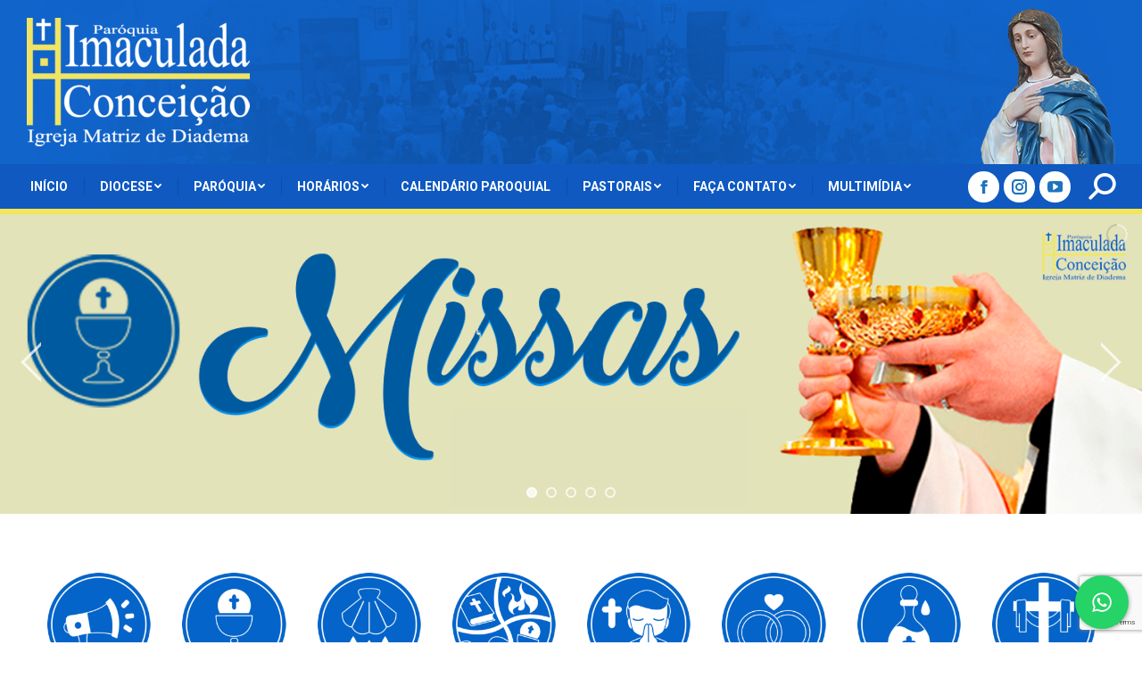

--- FILE ---
content_type: text/html; charset=UTF-8
request_url: https://www.imaculadaconceicao.org/
body_size: 16634
content:
<!DOCTYPE html><!--[if !(IE 6) | !(IE 7) | !(IE 8) ]><!--><html lang="pt-BR" class="no-js"><!--<![endif]--><head><meta charset="UTF-8" /><meta name="viewport" content="width=device-width, initial-scale=1, maximum-scale=1, user-scalable=0"><meta name="theme-color" content="#1e73be"/><link rel="profile" href="http://gmpg.org/xfn/11" /> <script type="text/javascript">if (/Android|webOS|iPhone|iPad|iPod|BlackBerry|IEMobile|Opera Mini/i.test(navigator.userAgent)) {var originalAddEventListener = EventTarget.prototype.addEventListener,oldWidth = window.innerWidth;EventTarget.prototype.addEventListener = function (eventName, eventHandler, useCapture) {if (eventName === "resize") {originalAddEventListener.call(this, eventName, function (event) {if (oldWidth === window.innerWidth) {return;}else if (oldWidth !== window.innerWidth) {oldWidth = window.innerWidth;}if (eventHandler.handleEvent) {eventHandler.handleEvent.call(this, event);}else {eventHandler.call(this, event);};}, useCapture);}else {originalAddEventListener.call(this, eventName, eventHandler, useCapture);};};};</script><title>Igreja Matriz de Diadema &#8211; Paróquia Imaculada Conceição</title><meta name='robots' content='max-image-preview:large' /><link rel='dns-prefetch' href='//www.google.com' /><link rel='dns-prefetch' href='//fonts.googleapis.com' /><link rel="alternate" type="application/rss+xml" title="Feed para Igreja Matriz de Diadema &raquo;" href="https://www.imaculadaconceicao.org/feed/" /><link rel="alternate" type="application/rss+xml" title="Feed de comentários para Igreja Matriz de Diadema &raquo;" href="https://www.imaculadaconceicao.org/comments/feed/" /><script type="text/javascript">window._wpemojiSettings = {"baseUrl":"https:\/\/s.w.org\/images\/core\/emoji\/14.0.0\/72x72\/","ext":".png","svgUrl":"https:\/\/s.w.org\/images\/core\/emoji\/14.0.0\/svg\/","svgExt":".svg","source":{"concatemoji":"https:\/\/www.imaculadaconceicao.org\/wp-includes\/js\/wp-emoji-release.min.js?ver=6.2.8"}};
!function(e,a,t){var n,r,o,i=a.createElement("canvas"),p=i.getContext&&i.getContext("2d");function s(e,t){p.clearRect(0,0,i.width,i.height),p.fillText(e,0,0);e=i.toDataURL();return p.clearRect(0,0,i.width,i.height),p.fillText(t,0,0),e===i.toDataURL()}function c(e){var t=a.createElement("script");t.src=e,t.defer=t.type="text/javascript",a.getElementsByTagName("head")[0].appendChild(t)}for(o=Array("flag","emoji"),t.supports={everything:!0,everythingExceptFlag:!0},r=0;r<o.length;r++)t.supports[o[r]]=function(e){if(p&&p.fillText)switch(p.textBaseline="top",p.font="600 32px Arial",e){case"flag":return s("\ud83c\udff3\ufe0f\u200d\u26a7\ufe0f","\ud83c\udff3\ufe0f\u200b\u26a7\ufe0f")?!1:!s("\ud83c\uddfa\ud83c\uddf3","\ud83c\uddfa\u200b\ud83c\uddf3")&&!s("\ud83c\udff4\udb40\udc67\udb40\udc62\udb40\udc65\udb40\udc6e\udb40\udc67\udb40\udc7f","\ud83c\udff4\u200b\udb40\udc67\u200b\udb40\udc62\u200b\udb40\udc65\u200b\udb40\udc6e\u200b\udb40\udc67\u200b\udb40\udc7f");case"emoji":return!s("\ud83e\udef1\ud83c\udffb\u200d\ud83e\udef2\ud83c\udfff","\ud83e\udef1\ud83c\udffb\u200b\ud83e\udef2\ud83c\udfff")}return!1}(o[r]),t.supports.everything=t.supports.everything&&t.supports[o[r]],"flag"!==o[r]&&(t.supports.everythingExceptFlag=t.supports.everythingExceptFlag&&t.supports[o[r]]);t.supports.everythingExceptFlag=t.supports.everythingExceptFlag&&!t.supports.flag,t.DOMReady=!1,t.readyCallback=function(){t.DOMReady=!0},t.supports.everything||(n=function(){t.readyCallback()},a.addEventListener?(a.addEventListener("DOMContentLoaded",n,!1),e.addEventListener("load",n,!1)):(e.attachEvent("onload",n),a.attachEvent("onreadystatechange",function(){"complete"===a.readyState&&t.readyCallback()})),(e=t.source||{}).concatemoji?c(e.concatemoji):e.wpemoji&&e.twemoji&&(c(e.twemoji),c(e.wpemoji)))}(window,document,window._wpemojiSettings);</script><style type="text/css">img.wp-smiley,img.emoji{display:inline !important;border:none !important;box-shadow:none !important;height:1em !important;width:1em !important;margin:0 0.07em !important;vertical-align:-0.1em !important;background:none !important;padding:0 !important}</style><link rel='stylesheet' id='layerslider-css' href='https://www.imaculadaconceicao.org/wp-content/plugins/LayerSlider/static/layerslider/css/layerslider.css?ver=6.6.8' type='text/css' media='all' /><link rel='stylesheet' id='wp-block-library-css' href='https://www.imaculadaconceicao.org/wp-includes/css/dist/block-library/style.min.css?ver=6.2.8' type='text/css' media='all' /><style id='wp-block-library-theme-inline-css' type='text/css'>.wp-block-audio figcaption{color:#555;font-size:13px;text-align:center}.is-dark-theme .wp-block-audio figcaption{color:hsla(0,0%,100%,.65)}.wp-block-audio{margin:0 0 1em}.wp-block-code{border:1px solid #ccc;border-radius:4px;font-family:Menlo,Consolas,monaco,monospace;padding:.8em 1em}.wp-block-embed figcaption{color:#555;font-size:13px;text-align:center}.is-dark-theme .wp-block-embed figcaption{color:hsla(0,0%,100%,.65)}.wp-block-embed{margin:0 0 1em}.blocks-gallery-caption{color:#555;font-size:13px;text-align:center}.is-dark-theme .blocks-gallery-caption{color:hsla(0,0%,100%,.65)}.wp-block-image figcaption{color:#555;font-size:13px;text-align:center}.is-dark-theme .wp-block-image figcaption{color:hsla(0,0%,100%,.65)}.wp-block-image{margin:0 0 1em}.wp-block-pullquote{border-bottom:4px solid;border-top:4px solid;color:currentColor;margin-bottom:1.75em}.wp-block-pullquote cite,.wp-block-pullquote footer,.wp-block-pullquote__citation{color:currentColor;font-size:.8125em;font-style:normal;text-transform:uppercase}.wp-block-quote{border-left:.25em solid;margin:0 0 1.75em;padding-left:1em}.wp-block-quote cite,.wp-block-quote footer{color:currentColor;font-size:.8125em;font-style:normal;position:relative}.wp-block-quote.has-text-align-right{border-left:none;border-right:.25em solid;padding-left:0;padding-right:1em}.wp-block-quote.has-text-align-center{border:none;padding-left:0}.wp-block-quote.is-large,.wp-block-quote.is-style-large,.wp-block-quote.is-style-plain{border:none}.wp-block-search .wp-block-search__label{font-weight:700}.wp-block-search__button{border:1px solid #ccc;padding:.375em .625em}:where(.wp-block-group.has-background){padding:1.25em 2.375em}.wp-block-separator.has-css-opacity{opacity:.4}.wp-block-separator{border:none;border-bottom:2px solid;margin-left:auto;margin-right:auto}.wp-block-separator.has-alpha-channel-opacity{opacity:1}.wp-block-separator:not(.is-style-wide):not(.is-style-dots){width:100px}.wp-block-separator.has-background:not(.is-style-dots){border-bottom:none;height:1px}.wp-block-separator.has-background:not(.is-style-wide):not(.is-style-dots){height:2px}.wp-block-table{margin:0 0 1em}.wp-block-table td,.wp-block-table th{word-break:normal}.wp-block-table figcaption{color:#555;font-size:13px;text-align:center}.is-dark-theme .wp-block-table figcaption{color:hsla(0,0%,100%,.65)}.wp-block-video figcaption{color:#555;font-size:13px;text-align:center}.is-dark-theme .wp-block-video figcaption{color:hsla(0,0%,100%,.65)}.wp-block-video{margin:0 0 1em}.wp-block-template-part.has-background{margin-bottom:0;margin-top:0;padding:1.25em 2.375em}</style><link rel='stylesheet' id='classic-theme-styles-css' href='https://www.imaculadaconceicao.org/wp-includes/css/classic-themes.min.css?ver=6.2.8' type='text/css' media='all' /><style id='global-styles-inline-css' type='text/css'>body{--wp--preset--color--black:#000000;--wp--preset--color--cyan-bluish-gray:#abb8c3;--wp--preset--color--white:#FFF;--wp--preset--color--pale-pink:#f78da7;--wp--preset--color--vivid-red:#cf2e2e;--wp--preset--color--luminous-vivid-orange:#ff6900;--wp--preset--color--luminous-vivid-amber:#fcb900;--wp--preset--color--light-green-cyan:#7bdcb5;--wp--preset--color--vivid-green-cyan:#00d084;--wp--preset--color--pale-cyan-blue:#8ed1fc;--wp--preset--color--vivid-cyan-blue:#0693e3;--wp--preset--color--vivid-purple:#9b51e0;--wp--preset--color--accent:#1e73be;--wp--preset--color--dark-gray:#111;--wp--preset--color--light-gray:#767676;--wp--preset--gradient--vivid-cyan-blue-to-vivid-purple:linear-gradient(135deg,rgba(6,147,227,1) 0%,rgb(155,81,224) 100%);--wp--preset--gradient--light-green-cyan-to-vivid-green-cyan:linear-gradient(135deg,rgb(122,220,180) 0%,rgb(0,208,130) 100%);--wp--preset--gradient--luminous-vivid-amber-to-luminous-vivid-orange:linear-gradient(135deg,rgba(252,185,0,1) 0%,rgba(255,105,0,1) 100%);--wp--preset--gradient--luminous-vivid-orange-to-vivid-red:linear-gradient(135deg,rgba(255,105,0,1) 0%,rgb(207,46,46) 100%);--wp--preset--gradient--very-light-gray-to-cyan-bluish-gray:linear-gradient(135deg,rgb(238,238,238) 0%,rgb(169,184,195) 100%);--wp--preset--gradient--cool-to-warm-spectrum:linear-gradient(135deg,rgb(74,234,220) 0%,rgb(151,120,209) 20%,rgb(207,42,186) 40%,rgb(238,44,130) 60%,rgb(251,105,98) 80%,rgb(254,248,76) 100%);--wp--preset--gradient--blush-light-purple:linear-gradient(135deg,rgb(255,206,236) 0%,rgb(152,150,240) 100%);--wp--preset--gradient--blush-bordeaux:linear-gradient(135deg,rgb(254,205,165) 0%,rgb(254,45,45) 50%,rgb(107,0,62) 100%);--wp--preset--gradient--luminous-dusk:linear-gradient(135deg,rgb(255,203,112) 0%,rgb(199,81,192) 50%,rgb(65,88,208) 100%);--wp--preset--gradient--pale-ocean:linear-gradient(135deg,rgb(255,245,203) 0%,rgb(182,227,212) 50%,rgb(51,167,181) 100%);--wp--preset--gradient--electric-grass:linear-gradient(135deg,rgb(202,248,128) 0%,rgb(113,206,126) 100%);--wp--preset--gradient--midnight:linear-gradient(135deg,rgb(2,3,129) 0%,rgb(40,116,252) 100%);--wp--preset--duotone--dark-grayscale:url('#wp-duotone-dark-grayscale');--wp--preset--duotone--grayscale:url('#wp-duotone-grayscale');--wp--preset--duotone--purple-yellow:url('#wp-duotone-purple-yellow');--wp--preset--duotone--blue-red:url('#wp-duotone-blue-red');--wp--preset--duotone--midnight:url('#wp-duotone-midnight');--wp--preset--duotone--magenta-yellow:url('#wp-duotone-magenta-yellow');--wp--preset--duotone--purple-green:url('#wp-duotone-purple-green');--wp--preset--duotone--blue-orange:url('#wp-duotone-blue-orange');--wp--preset--font-size--small:13px;--wp--preset--font-size--medium:20px;--wp--preset--font-size--large:36px;--wp--preset--font-size--x-large:42px;--wp--preset--spacing--20:0.44rem;--wp--preset--spacing--30:0.67rem;--wp--preset--spacing--40:1rem;--wp--preset--spacing--50:1.5rem;--wp--preset--spacing--60:2.25rem;--wp--preset--spacing--70:3.38rem;--wp--preset--spacing--80:5.06rem;--wp--preset--shadow--natural:6px 6px 9px rgba(0,0,0,0.2);--wp--preset--shadow--deep:12px 12px 50px rgba(0,0,0,0.4);--wp--preset--shadow--sharp:6px 6px 0px rgba(0,0,0,0.2);--wp--preset--shadow--outlined:6px 6px 0px -3px rgba(255,255,255,1),6px 6px rgba(0,0,0,1);--wp--preset--shadow--crisp:6px 6px 0px rgba(0,0,0,1)}:where(.is-layout-flex){gap:0.5em}body .is-layout-flow > .alignleft{float:left;margin-inline-start:0;margin-inline-end:2em}body .is-layout-flow > .alignright{float:right;margin-inline-start:2em;margin-inline-end:0}body .is-layout-flow > .aligncenter{margin-left:auto !important;margin-right:auto !important}body .is-layout-constrained > .alignleft{float:left;margin-inline-start:0;margin-inline-end:2em}body .is-layout-constrained > .alignright{float:right;margin-inline-start:2em;margin-inline-end:0}body .is-layout-constrained > .aligncenter{margin-left:auto !important;margin-right:auto !important}body .is-layout-constrained >:where(:not(.alignleft):not(.alignright):not(.alignfull)){max-width:var(--wp--style--global--content-size);margin-left:auto !important;margin-right:auto !important}body .is-layout-constrained > .alignwide{max-width:var(--wp--style--global--wide-size)}body .is-layout-flex{display:flex}body .is-layout-flex{flex-wrap:wrap;align-items:center}body .is-layout-flex > *{margin:0}:where(.wp-block-columns.is-layout-flex){gap:2em}.has-black-color{color:var(--wp--preset--color--black) !important}.has-cyan-bluish-gray-color{color:var(--wp--preset--color--cyan-bluish-gray) !important}.has-white-color{color:var(--wp--preset--color--white) !important}.has-pale-pink-color{color:var(--wp--preset--color--pale-pink) !important}.has-vivid-red-color{color:var(--wp--preset--color--vivid-red) !important}.has-luminous-vivid-orange-color{color:var(--wp--preset--color--luminous-vivid-orange) !important}.has-luminous-vivid-amber-color{color:var(--wp--preset--color--luminous-vivid-amber) !important}.has-light-green-cyan-color{color:var(--wp--preset--color--light-green-cyan) !important}.has-vivid-green-cyan-color{color:var(--wp--preset--color--vivid-green-cyan) !important}.has-pale-cyan-blue-color{color:var(--wp--preset--color--pale-cyan-blue) !important}.has-vivid-cyan-blue-color{color:var(--wp--preset--color--vivid-cyan-blue) !important}.has-vivid-purple-color{color:var(--wp--preset--color--vivid-purple) !important}.has-black-background-color{background-color:var(--wp--preset--color--black) !important}.has-cyan-bluish-gray-background-color{background-color:var(--wp--preset--color--cyan-bluish-gray) !important}.has-white-background-color{background-color:var(--wp--preset--color--white) !important}.has-pale-pink-background-color{background-color:var(--wp--preset--color--pale-pink) !important}.has-vivid-red-background-color{background-color:var(--wp--preset--color--vivid-red) !important}.has-luminous-vivid-orange-background-color{background-color:var(--wp--preset--color--luminous-vivid-orange) !important}.has-luminous-vivid-amber-background-color{background-color:var(--wp--preset--color--luminous-vivid-amber) !important}.has-light-green-cyan-background-color{background-color:var(--wp--preset--color--light-green-cyan) !important}.has-vivid-green-cyan-background-color{background-color:var(--wp--preset--color--vivid-green-cyan) !important}.has-pale-cyan-blue-background-color{background-color:var(--wp--preset--color--pale-cyan-blue) !important}.has-vivid-cyan-blue-background-color{background-color:var(--wp--preset--color--vivid-cyan-blue) !important}.has-vivid-purple-background-color{background-color:var(--wp--preset--color--vivid-purple) !important}.has-black-border-color{border-color:var(--wp--preset--color--black) !important}.has-cyan-bluish-gray-border-color{border-color:var(--wp--preset--color--cyan-bluish-gray) !important}.has-white-border-color{border-color:var(--wp--preset--color--white) !important}.has-pale-pink-border-color{border-color:var(--wp--preset--color--pale-pink) !important}.has-vivid-red-border-color{border-color:var(--wp--preset--color--vivid-red) !important}.has-luminous-vivid-orange-border-color{border-color:var(--wp--preset--color--luminous-vivid-orange) !important}.has-luminous-vivid-amber-border-color{border-color:var(--wp--preset--color--luminous-vivid-amber) !important}.has-light-green-cyan-border-color{border-color:var(--wp--preset--color--light-green-cyan) !important}.has-vivid-green-cyan-border-color{border-color:var(--wp--preset--color--vivid-green-cyan) !important}.has-pale-cyan-blue-border-color{border-color:var(--wp--preset--color--pale-cyan-blue) !important}.has-vivid-cyan-blue-border-color{border-color:var(--wp--preset--color--vivid-cyan-blue) !important}.has-vivid-purple-border-color{border-color:var(--wp--preset--color--vivid-purple) !important}.has-vivid-cyan-blue-to-vivid-purple-gradient-background{background:var(--wp--preset--gradient--vivid-cyan-blue-to-vivid-purple) !important}.has-light-green-cyan-to-vivid-green-cyan-gradient-background{background:var(--wp--preset--gradient--light-green-cyan-to-vivid-green-cyan) !important}.has-luminous-vivid-amber-to-luminous-vivid-orange-gradient-background{background:var(--wp--preset--gradient--luminous-vivid-amber-to-luminous-vivid-orange) !important}.has-luminous-vivid-orange-to-vivid-red-gradient-background{background:var(--wp--preset--gradient--luminous-vivid-orange-to-vivid-red) !important}.has-very-light-gray-to-cyan-bluish-gray-gradient-background{background:var(--wp--preset--gradient--very-light-gray-to-cyan-bluish-gray) !important}.has-cool-to-warm-spectrum-gradient-background{background:var(--wp--preset--gradient--cool-to-warm-spectrum) !important}.has-blush-light-purple-gradient-background{background:var(--wp--preset--gradient--blush-light-purple) !important}.has-blush-bordeaux-gradient-background{background:var(--wp--preset--gradient--blush-bordeaux) !important}.has-luminous-dusk-gradient-background{background:var(--wp--preset--gradient--luminous-dusk) !important}.has-pale-ocean-gradient-background{background:var(--wp--preset--gradient--pale-ocean) !important}.has-electric-grass-gradient-background{background:var(--wp--preset--gradient--electric-grass) !important}.has-midnight-gradient-background{background:var(--wp--preset--gradient--midnight) !important}.has-small-font-size{font-size:var(--wp--preset--font-size--small) !important}.has-medium-font-size{font-size:var(--wp--preset--font-size--medium) !important}.has-large-font-size{font-size:var(--wp--preset--font-size--large) !important}.has-x-large-font-size{font-size:var(--wp--preset--font-size--x-large) !important}.wp-block-navigation a:where(:not(.wp-element-button)){color:inherit}:where(.wp-block-columns.is-layout-flex){gap:2em}.wp-block-pullquote{font-size:1.5em;line-height:1.6}</style><link rel='stylesheet' id='contact-form-7-css' href='https://www.imaculadaconceicao.org/wp-content/plugins/contact-form-7/includes/css/styles.css?ver=5.4.1' type='text/css' media='all' /><link rel='stylesheet' id='cresta-whatsapp-chat-front-style-css' href='https://www.imaculadaconceicao.org/wp-content/plugins/cresta-whatsapp-chat/css/cresta-whatsapp-chat-front-css.min.css?ver=1.3.0' type='text/css' media='all' /><link rel='stylesheet' id='the7-Defaults-css' href='https://www.imaculadaconceicao.org/wp-content/uploads/smile_fonts/Defaults/Defaults.css?ver=6.2.8' type='text/css' media='all' /><link rel='stylesheet' id='the7-fontello-css' href='https://www.imaculadaconceicao.org/wp-content/themes/ABSTRATO%207.92/fonts/fontello/css/fontello.min.css?ver=9.1.2' type='text/css' media='all' /><link rel='stylesheet' id='js_composer_front-css' href='https://www.imaculadaconceicao.org/wp-content/plugins/js_composer/assets/css/js_composer.min.css?ver=6.1' type='text/css' media='all' /><link rel='stylesheet' id='dt-web-fonts-css' href='https://fonts.googleapis.com/css?family=Roboto:400,500,600,700&#038;display=swap' type='text/css' media='all' /><link rel='stylesheet' id='dt-main-css' href='https://www.imaculadaconceicao.org/wp-content/themes/ABSTRATO%207.92/css/main.min.css?ver=9.1.2' type='text/css' media='all' /><style id='dt-main-inline-css' type='text/css'>body #load{display:block;height:100%;overflow:hidden;position:fixed;width:100%;z-index:9901;opacity:1;visibility:visible;transition:all .35s ease-out}.load-wrap{width:100%;height:100%;background-position:center center;background-repeat:no-repeat;text-align:center}.load-wrap > svg{position:absolute;top:50%;left:50%;transform:translate(-50%,-50%)}#load{background-color:#ffffff}.uil-default rect:not(.bk){fill:rgba(51,51,51,0.25)}.uil-ring > path{fill:rgba(51,51,51,0.25)}.ring-loader .circle{fill:rgba(51,51,51,0.25)}.ring-loader .moving-circle{fill:#333333}.uil-hourglass .glass{stroke:#333333}.uil-hourglass .sand{fill:rgba(51,51,51,0.25)}.spinner-loader .load-wrap{background-image:url("data:image/svg+xml,%3Csvg width='75px' height='75px' xmlns='http://www.w3.org/2000/svg' viewBox='0 0 100 100' preserveAspectRatio='xMidYMid' class='uil-default'%3E%3Crect x='0' y='0' width='100' height='100' fill='none' class='bk'%3E%3C/rect%3E%3Crect x='46.5' y='40' width='7' height='20' rx='5' ry='5' fill='rgba%2851%2C51%2C51%2C0.25%29' transform='rotate(0 50 50) translate(0 -30)'%3E %3Canimate attributeName='opacity' from='1' to='0' dur='1s' begin='0s' repeatCount='indefinite'/%3E%3C/rect%3E%3Crect x='46.5' y='40' width='7' height='20' rx='5' ry='5' fill='rgba%2851%2C51%2C51%2C0.25%29' transform='rotate(30 50 50) translate(0 -30)'%3E %3Canimate attributeName='opacity' from='1' to='0' dur='1s' begin='0.08333333333333333s' repeatCount='indefinite'/%3E%3C/rect%3E%3Crect x='46.5' y='40' width='7' height='20' rx='5' ry='5' fill='rgba%2851%2C51%2C51%2C0.25%29' transform='rotate(60 50 50) translate(0 -30)'%3E %3Canimate attributeName='opacity' from='1' to='0' dur='1s' begin='0.16666666666666666s' repeatCount='indefinite'/%3E%3C/rect%3E%3Crect x='46.5' y='40' width='7' height='20' rx='5' ry='5' fill='rgba%2851%2C51%2C51%2C0.25%29' transform='rotate(90 50 50) translate(0 -30)'%3E %3Canimate attributeName='opacity' from='1' to='0' dur='1s' begin='0.25s' repeatCount='indefinite'/%3E%3C/rect%3E%3Crect x='46.5' y='40' width='7' height='20' rx='5' ry='5' fill='rgba%2851%2C51%2C51%2C0.25%29' transform='rotate(120 50 50) translate(0 -30)'%3E %3Canimate attributeName='opacity' from='1' to='0' dur='1s' begin='0.3333333333333333s' repeatCount='indefinite'/%3E%3C/rect%3E%3Crect x='46.5' y='40' width='7' height='20' rx='5' ry='5' fill='rgba%2851%2C51%2C51%2C0.25%29' transform='rotate(150 50 50) translate(0 -30)'%3E %3Canimate attributeName='opacity' from='1' to='0' dur='1s' begin='0.4166666666666667s' repeatCount='indefinite'/%3E%3C/rect%3E%3Crect x='46.5' y='40' width='7' height='20' rx='5' ry='5' fill='rgba%2851%2C51%2C51%2C0.25%29' transform='rotate(180 50 50) translate(0 -30)'%3E %3Canimate attributeName='opacity' from='1' to='0' dur='1s' begin='0.5s' repeatCount='indefinite'/%3E%3C/rect%3E%3Crect x='46.5' y='40' width='7' height='20' rx='5' ry='5' fill='rgba%2851%2C51%2C51%2C0.25%29' transform='rotate(210 50 50) translate(0 -30)'%3E %3Canimate attributeName='opacity' from='1' to='0' dur='1s' begin='0.5833333333333334s' repeatCount='indefinite'/%3E%3C/rect%3E%3Crect x='46.5' y='40' width='7' height='20' rx='5' ry='5' fill='rgba%2851%2C51%2C51%2C0.25%29' transform='rotate(240 50 50) translate(0 -30)'%3E %3Canimate attributeName='opacity' from='1' to='0' dur='1s' begin='0.6666666666666666s' repeatCount='indefinite'/%3E%3C/rect%3E%3Crect x='46.5' y='40' width='7' height='20' rx='5' ry='5' fill='rgba%2851%2C51%2C51%2C0.25%29' transform='rotate(270 50 50) translate(0 -30)'%3E %3Canimate attributeName='opacity' from='1' to='0' dur='1s' begin='0.75s' repeatCount='indefinite'/%3E%3C/rect%3E%3Crect x='46.5' y='40' width='7' height='20' rx='5' ry='5' fill='rgba%2851%2C51%2C51%2C0.25%29' transform='rotate(300 50 50) translate(0 -30)'%3E %3Canimate attributeName='opacity' from='1' to='0' dur='1s' begin='0.8333333333333334s' repeatCount='indefinite'/%3E%3C/rect%3E%3Crect x='46.5' y='40' width='7' height='20' rx='5' ry='5' fill='rgba%2851%2C51%2C51%2C0.25%29' transform='rotate(330 50 50) translate(0 -30)'%3E %3Canimate attributeName='opacity' from='1' to='0' dur='1s' begin='0.9166666666666666s' repeatCount='indefinite'/%3E%3C/rect%3E%3C/svg%3E")}.ring-loader .load-wrap{background-image:url("data:image/svg+xml,%3Csvg xmlns='http://www.w3.org/2000/svg' viewBox='0 0 32 32' width='72' height='72' fill='rgba%2851%2C51%2C51%2C0.25%29'%3E %3Cpath opacity='.25' d='M16 0 A16 16 0 0 0 16 32 A16 16 0 0 0 16 0 M16 4 A12 12 0 0 1 16 28 A12 12 0 0 1 16 4'/%3E %3Cpath d='M16 0 A16 16 0 0 1 32 16 L28 16 A12 12 0 0 0 16 4z'%3E %3CanimateTransform attributeName='transform' type='rotate' from='0 16 16' to='360 16 16' dur='0.8s' repeatCount='indefinite' /%3E %3C/path%3E %3C/svg%3E")}.hourglass-loader .load-wrap{background-image:url("data:image/svg+xml,%3Csvg xmlns='http://www.w3.org/2000/svg' viewBox='0 0 32 32' width='72' height='72' fill='rgba%2851%2C51%2C51%2C0.25%29'%3E %3Cpath transform='translate(2)' d='M0 12 V20 H4 V12z'%3E %3Canimate attributeName='d' values='M0 12 V20 H4 V12z;M0 4 V28 H4 V4z;M0 12 V20 H4 V12z;M0 12 V20 H4 V12z' dur='1.2s' repeatCount='indefinite' begin='0' keytimes='0;.2;.5;1' keySplines='0.2 0.2 0.4 0.8;0.2 0.6 0.4 0.8;0.2 0.8 0.4 0.8' calcMode='spline' /%3E %3C/path%3E %3Cpath transform='translate(8)' d='M0 12 V20 H4 V12z'%3E %3Canimate attributeName='d' values='M0 12 V20 H4 V12z;M0 4 V28 H4 V4z;M0 12 V20 H4 V12z;M0 12 V20 H4 V12z' dur='1.2s' repeatCount='indefinite' begin='0.2' keytimes='0;.2;.5;1' keySplines='0.2 0.2 0.4 0.8;0.2 0.6 0.4 0.8;0.2 0.8 0.4 0.8' calcMode='spline' /%3E %3C/path%3E %3Cpath transform='translate(14)' d='M0 12 V20 H4 V12z'%3E %3Canimate attributeName='d' values='M0 12 V20 H4 V12z;M0 4 V28 H4 V4z;M0 12 V20 H4 V12z;M0 12 V20 H4 V12z' dur='1.2s' repeatCount='indefinite' begin='0.4' keytimes='0;.2;.5;1' keySplines='0.2 0.2 0.4 0.8;0.2 0.6 0.4 0.8;0.2 0.8 0.4 0.8' calcMode='spline' /%3E %3C/path%3E %3Cpath transform='translate(20)' d='M0 12 V20 H4 V12z'%3E %3Canimate attributeName='d' values='M0 12 V20 H4 V12z;M0 4 V28 H4 V4z;M0 12 V20 H4 V12z;M0 12 V20 H4 V12z' dur='1.2s' repeatCount='indefinite' begin='0.6' keytimes='0;.2;.5;1' keySplines='0.2 0.2 0.4 0.8;0.2 0.6 0.4 0.8;0.2 0.8 0.4 0.8' calcMode='spline' /%3E %3C/path%3E %3Cpath transform='translate(26)' d='M0 12 V20 H4 V12z'%3E %3Canimate attributeName='d' values='M0 12 V20 H4 V12z;M0 4 V28 H4 V4z;M0 12 V20 H4 V12z;M0 12 V20 H4 V12z' dur='1.2s' repeatCount='indefinite' begin='0.8' keytimes='0;.2;.5;1' keySplines='0.2 0.2 0.4 0.8;0.2 0.6 0.4 0.8;0.2 0.8 0.4 0.8' calcMode='spline' /%3E %3C/path%3E %3C/svg%3E")}</style><link rel='stylesheet' id='the7-font-css' href='https://www.imaculadaconceicao.org/wp-content/themes/ABSTRATO%207.92/fonts/icomoon-the7-font/icomoon-the7-font.min.css?ver=9.1.2' type='text/css' media='all' /><link rel='stylesheet' id='dt-custom-css' href='https://www.imaculadaconceicao.org/wp-content/uploads/the7-css/custom.css?ver=35346c86e8e6' type='text/css' media='all' /><link rel='stylesheet' id='dt-media-css' href='https://www.imaculadaconceicao.org/wp-content/uploads/the7-css/media.css?ver=35346c86e8e6' type='text/css' media='all' /><link rel='stylesheet' id='the7-mega-menu-css' href='https://www.imaculadaconceicao.org/wp-content/uploads/the7-css/mega-menu.css?ver=35346c86e8e6' type='text/css' media='all' /><link rel='stylesheet' id='style-css' href='https://www.imaculadaconceicao.org/wp-content/themes/ABSTRATO%207.92/style.css?ver=9.1.2' type='text/css' media='all' /><script type='text/javascript' src='https://www.imaculadaconceicao.org/wp-includes/js/jquery/jquery.min.js?ver=3.6.4' id='jquery-core-js'></script><script type='text/javascript' src='https://www.imaculadaconceicao.org/wp-includes/js/jquery/jquery-migrate.min.js?ver=3.4.0' id='jquery-migrate-js'></script><script type='text/javascript' id='layerslider-greensock-js-extra'>
var LS_Meta = {"v":"6.6.8"};
</script><script type='text/javascript' data-cfasync="false" src='https://www.imaculadaconceicao.org/wp-content/plugins/LayerSlider/static/layerslider/js/greensock.js?ver=1.19.0' id='layerslider-greensock-js'></script><script type='text/javascript' data-cfasync="false" src='https://www.imaculadaconceicao.org/wp-content/plugins/LayerSlider/static/layerslider/js/layerslider.kreaturamedia.jquery.js?ver=6.6.8' id='layerslider-js'></script><script type='text/javascript' data-cfasync="false" src='https://www.imaculadaconceicao.org/wp-content/plugins/LayerSlider/static/layerslider/js/layerslider.transitions.js?ver=6.6.8' id='layerslider-transitions-js'></script><script type='text/javascript' id='dt-above-fold-js-extra'>
var dtLocal = {"themeUrl":"https:\/\/www.imaculadaconceicao.org\/wp-content\/themes\/ABSTRATO%207.92","passText":"Para ver esse post protegido, insira a senha abaixo:","moreButtonText":{"loading":"Carregando...","loadMore":"Veja mais"},"postID":"7173","ajaxurl":"https:\/\/www.imaculadaconceicao.org\/wp-admin\/admin-ajax.php","REST":{"baseUrl":"https:\/\/www.imaculadaconceicao.org\/wp-json\/the7\/v1","endpoints":{"sendMail":"\/send-mail"}},"contactMessages":{"required":"One or more fields have an error. Please check and try again.","terms":"Please accept the privacy policy.","fillTheCaptchaError":"Please, fill the captcha."},"captchaSiteKey":"","ajaxNonce":"c43c2c801e","pageData":{"type":"page","template":"microsite","layout":null},"themeSettings":{"smoothScroll":"off","lazyLoading":false,"accentColor":{"mode":"solid","color":"#1e73be"},"desktopHeader":{"height":180},"ToggleCaptionEnabled":"disabled","ToggleCaption":"Navigation","floatingHeader":{"showAfter":200,"showMenu":true,"height":70,"logo":{"showLogo":false,"html":"","url":"https:\/\/www.imaculadaconceicao.org\/"}},"topLine":{"floatingTopLine":{"logo":{"showLogo":false,"html":""}}},"mobileHeader":{"firstSwitchPoint":1100,"secondSwitchPoint":900,"firstSwitchPointHeight":60,"secondSwitchPointHeight":80,"mobileToggleCaptionEnabled":"disabled","mobileToggleCaption":"Menu"},"stickyMobileHeaderFirstSwitch":{"logo":{"html":"<img class=\" preload-me\" src=\"https:\/\/www.imaculadaconceicao.org\/wp-content\/uploads\/2021\/05\/matriz150dpi-branco-mbile-150.png\" srcset=\"https:\/\/www.imaculadaconceicao.org\/wp-content\/uploads\/2021\/05\/matriz150dpi-branco-mbile-150.png 156w, https:\/\/www.imaculadaconceicao.org\/wp-content\/uploads\/2021\/05\/matriz150dpi-branco600.png 600w\" width=\"156\" height=\"90\"   sizes=\"156px\" alt=\"Igreja Matriz de Diadema\" \/>"}},"stickyMobileHeaderSecondSwitch":{"logo":{"html":"<img class=\" preload-me\" src=\"https:\/\/www.imaculadaconceicao.org\/wp-content\/uploads\/2021\/05\/matriz150dpi-branco-mbile-150.png\" srcset=\"https:\/\/www.imaculadaconceicao.org\/wp-content\/uploads\/2021\/05\/matriz150dpi-branco-mbile-150.png 156w, https:\/\/www.imaculadaconceicao.org\/wp-content\/uploads\/2021\/05\/matriz150dpi-branco600.png 600w\" width=\"156\" height=\"90\"   sizes=\"156px\" alt=\"Igreja Matriz de Diadema\" \/>"}},"content":{"textColor":"#4f4f4f","headerColor":"#191919"},"sidebar":{"switchPoint":992},"boxedWidth":"1280px","stripes":{"stripe1":{"textColor":"#787d85","headerColor":"#3b3f4a"},"stripe2":{"textColor":"#8b9199","headerColor":"#ffffff"},"stripe3":{"textColor":"#ffffff","headerColor":"#ffffff"}}},"VCMobileScreenWidth":"768"};var dtShare = {"shareButtonText":{"facebook":"Share on Facebook","twitter":"Tweet","pinterest":"Pin it","linkedin":"Share on Linkedin","whatsapp":"Share on Whatsapp"},"overlayOpacity":"85"};
</script><script type='text/javascript' src='https://www.imaculadaconceicao.org/wp-content/themes/ABSTRATO%207.92/js/above-the-fold.min.js?ver=9.1.2' id='dt-above-fold-js'></script><meta name="generator" content="Powered by LayerSlider 6.6.8 - Multi-Purpose, Responsive, Parallax, Mobile-Friendly Slider Plugin for WordPress." /><link rel="https://api.w.org/" href="https://www.imaculadaconceicao.org/wp-json/" /><link rel="alternate" type="application/json" href="https://www.imaculadaconceicao.org/wp-json/wp/v2/pages/7173" /><link rel="EditURI" type="application/rsd+xml" title="RSD" href="https://www.imaculadaconceicao.org/xmlrpc.php?rsd" /><link rel="wlwmanifest" type="application/wlwmanifest+xml" href="https://www.imaculadaconceicao.org/wp-includes/wlwmanifest.xml" /><meta name="generator" content="WordPress 6.2.8" /><link rel="canonical" href="https://www.imaculadaconceicao.org/" /><link rel='shortlink' href='https://www.imaculadaconceicao.org/' /><link rel="alternate" type="application/json+oembed" href="https://www.imaculadaconceicao.org/wp-json/oembed/1.0/embed?url=https%3A%2F%2Fwww.imaculadaconceicao.org%2F" /><link rel="alternate" type="text/xml+oembed" href="https://www.imaculadaconceicao.org/wp-json/oembed/1.0/embed?url=https%3A%2F%2Fwww.imaculadaconceicao.org%2F&#038;format=xml" /><style id='cresta-help-chat-inline-css'>.cresta-whatsapp-chat-box,.cresta-whatsapp-chat-button{z-index:1000}.cresta-whatsapp-chat-container-button{z-index:999}.cresta-whatsapp-chat-container{z-index:1000}.cresta-whatsapp-chat-overlay{z-index:998}</style><meta name="generator" content="Powered by WPBakery Page Builder - drag and drop page builder for WordPress."/><script type="text/javascript">document.addEventListener("DOMContentLoaded", function(event) {var load = document.getElementById("load");if(!load.classList.contains('loader-removed')){var removeLoading = setTimeout(function() {load.className += " loader-removed";}, 300);}});</script><style type="text/css" data-type="vc_shortcodes-custom-css">.vc_custom_1620066624611{margin-top:-110px !important;margin-right:0px !important;margin-left:0px !important;border-right-width:0px !important;border-left-width:0px !important;padding-right:0px !important;padding-left:0px !important}.vc_custom_1620079412076{margin-top:-77px !important;margin-right:0px !important;margin-left:0px !important;border-right-width:0px !important;border-left-width:0px !important;padding-right:0px !important;padding-left:0px !important}.vc_custom_1620066393126{margin-bottom:-120px !important}</style><noscript><style> .wpb_animate_when_almost_visible{opacity:1}</style></noscript><style id='the7-custom-inline-css' type='text/css'>.sub-nav .menu-item i.fa,.sub-nav .menu-item i.fas,.sub-nav .menu-item i.far,.sub-nav .menu-item i.fab{text-align:center;width:1.25em}</style></head><body class="home page-template page-template-template-microsite page-template-template-microsite-php page page-id-7173 page-parent wp-embed-responsive one-page-row title-off dt-responsive-on right-mobile-menu-close-icon ouside-menu-close-icon mobile-hamburger-close-bg-enable mobile-hamburger-close-bg-hover-enable fade-medium-mobile-menu-close-icon fade-medium-menu-close-icon srcset-enabled btn-flat custom-btn-color custom-btn-hover-color phantom-slide phantom-line-decoration phantom-logo-off sticky-mobile-header top-header first-switch-logo-left first-switch-menu-right second-switch-logo-left second-switch-menu-right right-mobile-menu no-avatars popup-message-style the7-ver-9.1.2 wpb-js-composer js-comp-ver-6.1 vc_responsive"><div id="load" class="spinner-loader"><div class="load-wrap"></div></div><div id="page" ><a class="skip-link screen-reader-text" href="#content">Pular para o conteúdo</a><div class="masthead classic-header left bg-behind-menu widgets dividers line-decoration small-mobile-menu-icon dt-parent-menu-clickable show-device-logo show-mobile-logo" role="banner"><div class="top-bar top-bar-empty top-bar-line-hide"><div class="top-bar-bg" ></div><div class="mini-widgets left-widgets"></div><div class="mini-widgets right-widgets"></div></div><header class="header-bar"><div class="branding"><div id="site-title" class="assistive-text">Igreja Matriz de Diadema</div><div id="site-description" class="assistive-text">Paróquia Imaculada Conceição</div><a class="" href="https://www.imaculadaconceicao.org/"><img class=" preload-me" src="https://www.imaculadaconceicao.org/wp-content/uploads/2021/05/matriz150dpi-branco250.png" srcset="https://www.imaculadaconceicao.org/wp-content/uploads/2021/05/matriz150dpi-branco250.png 250w, https://www.imaculadaconceicao.org/wp-content/uploads/2021/05/matriz150dpi-branco600.png 600w" width="250" height="144" sizes="250px" alt="Igreja Matriz de Diadema" /><img class="mobile-logo preload-me" src="https://www.imaculadaconceicao.org/wp-content/uploads/2021/05/matriz150dpi-branco-mbile-150.png" srcset="https://www.imaculadaconceicao.org/wp-content/uploads/2021/05/matriz150dpi-branco-mbile-150.png 156w, https://www.imaculadaconceicao.org/wp-content/uploads/2021/05/matriz150dpi-branco600.png 600w" width="156" height="90" sizes="156px" alt="Igreja Matriz de Diadema" /></a><div class="mini-widgets"></div><div class="mini-widgets"></div></div><nav class="navigation"><ul id="primary-menu" class="main-nav level-arrows-on outside-item-remove-margin" role="menubar"><li class="menu-item menu-item-type-custom menu-item-object-custom menu-item-3514 first" role="presentation"><a href='http://www.imaculadaconceicao.org/inicial/' data-level='1' role="menuitem"><span class="menu-item-text"><span class="menu-text">INÍCIO</span></span></a></li> <li class="menu-item menu-item-type-custom menu-item-object-custom menu-item-has-children menu-item-7477 has-children" role="presentation"><a href='#' data-level='1' role="menuitem"><span class="menu-item-text"><span class="menu-text">diocese</span></span></a><ul class="sub-nav hover-style-bg level-arrows-on" role="menubar"><li class="menu-item menu-item-type-post_type menu-item-object-page menu-item-7481 first" role="presentation"><a href='https://www.imaculadaconceicao.org/diocese/' data-level='2' role="menuitem"><span class="menu-item-text"><span class="menu-text">A DIOCESE</span></span></a></li> <li class="menu-item menu-item-type-post_type menu-item-object-page menu-item-7480" role="presentation"><a href='https://www.imaculadaconceicao.org/diocese/historia-da-diocese/' data-level='2' role="menuitem"><span class="menu-item-text"><span class="menu-text">História da Diocese</span></span></a></li> <li class="menu-item menu-item-type-post_type menu-item-object-page menu-item-7479" role="presentation"><a href='https://www.imaculadaconceicao.org/diocese/bispo-diocesano/' data-level='2' role="menuitem"><span class="menu-item-text"><span class="menu-text">Bispo Diocesano</span></span></a></li> <li class="menu-item menu-item-type-post_type menu-item-object-page menu-item-7478" role="presentation"><a href='https://www.imaculadaconceicao.org/diocese/bispo-anteriores/' data-level='2' role="menuitem"><span class="menu-item-text"><span class="menu-text">Bispos Anteriores</span></span></a></li> </ul></li> <li class="menu-item menu-item-type-custom menu-item-object-custom menu-item-has-children menu-item-7476 has-children" role="presentation"><a href='#' data-level='1' role="menuitem"><span class="menu-item-text"><span class="menu-text">paróquia</span></span></a><ul class="sub-nav hover-style-bg level-arrows-on" role="menubar"><li class="menu-item menu-item-type-post_type menu-item-object-page menu-item-5039 first" role="presentation"><a href='https://www.imaculadaconceicao.org/nossa-paroquia/historia/' data-level='2' role="menuitem"><span class="menu-item-text"><span class="menu-text">HISTÓRIA</span></span></a></li> <li class="menu-item menu-item-type-post_type menu-item-object-page menu-item-5040" role="presentation"><a href='https://www.imaculadaconceicao.org/nossa-paroquia/padroeira/' data-level='2' role="menuitem"><span class="menu-item-text"><span class="menu-text">PADROEIRA</span></span></a></li> <li class="menu-item menu-item-type-post_type menu-item-object-page menu-item-3907" role="presentation"><a href='https://www.imaculadaconceicao.org/nossa-paroquia/capelas/' data-level='2' role="menuitem"><span class="menu-item-text"><span class="menu-text">CAPELAS</span></span></a></li> <li class="menu-item menu-item-type-post_type menu-item-object-page menu-item-5048" role="presentation"><a href='https://www.imaculadaconceicao.org/nossa-paroquia/padres/' data-level='2' role="menuitem"><span class="menu-item-text"><span class="menu-text">Clero</span></span></a></li> <li class="menu-item menu-item-type-post_type menu-item-object-page menu-item-3906" role="presentation"><a href='https://www.imaculadaconceicao.org/nossa-paroquia/localizacao/' data-level='2' role="menuitem"><span class="menu-item-text"><span class="menu-text">LOCALIZAÇÃO</span></span></a></li> <li class="menu-item menu-item-type-post_type menu-item-object-page menu-item-5041" role="presentation"><a href='https://www.imaculadaconceicao.org/nossa-paroquia/setores-paroquiais/' data-level='2' role="menuitem"><span class="menu-item-text"><span class="menu-text">SETORES PAROQUIAIS</span></span></a></li> </ul></li> <li class="menu-item menu-item-type-custom menu-item-object-custom menu-item-has-children menu-item-7482 has-children" role="presentation"><a href='#' data-level='1' role="menuitem"><span class="menu-item-text"><span class="menu-text">horários</span></span></a><ul class="sub-nav hover-style-bg level-arrows-on" role="menubar"><li class="menu-item menu-item-type-post_type menu-item-object-page menu-item-7484 first" role="presentation"><a href='https://www.imaculadaconceicao.org/servicos-paroquiais/missas/' data-level='2' role="menuitem"><span class="menu-item-text"><span class="menu-text">MISSAS</span></span></a></li> <li class="menu-item menu-item-type-post_type menu-item-object-page menu-item-7483" role="presentation"><a href='https://www.imaculadaconceicao.org/confissoes/' data-level='2' role="menuitem"><span class="menu-item-text"><span class="menu-text">CONFISSÕES</span></span></a></li> <li class="menu-item menu-item-type-post_type menu-item-object-page menu-item-7488" role="presentation"><a href='https://www.imaculadaconceicao.org/secretaria/' data-level='2' role="menuitem"><span class="menu-item-text"><span class="menu-text">SECRETARIA</span></span></a></li> </ul></li> <li class="menu-item menu-item-type-post_type menu-item-object-page menu-item-5159" role="presentation"><a href='https://www.imaculadaconceicao.org/inicial/calendario-paroquial/' data-level='1' role="menuitem"><span class="menu-item-text"><span class="menu-text">CALENDÁRIO PAROQUIAL</span></span></a></li> <li class="menu-item menu-item-type-custom menu-item-object-custom menu-item-has-children menu-item-7616 has-children" role="presentation"><a href='#' data-level='1' role="menuitem"><span class="menu-item-text"><span class="menu-text">PASTORAIS</span></span></a><ul class="sub-nav hover-style-bg level-arrows-on" role="menubar"><li class="menu-item menu-item-type-custom menu-item-object-custom menu-item-has-children menu-item-7589 first has-children" role="presentation"><a href='#' data-level='2' role="menuitem"><span class="menu-item-text"><span class="menu-text">vocacional</span></span></a><ul class="sub-nav hover-style-bg level-arrows-on" role="menubar"><li class="menu-item menu-item-type-custom menu-item-object-custom menu-item-7592 first" role="presentation"><a href='http://www.imaculadaconceicao.org/pastoral-vocacional/' data-level='3' role="menuitem"><span class="menu-item-text"><span class="menu-text">Pastoral Vocacional</span></span></a></li> </ul></li> <li class="menu-item menu-item-type-custom menu-item-object-custom menu-item-has-children menu-item-7593 has-children" role="presentation"><a href='#' data-level='2' role="menuitem"><span class="menu-item-text"><span class="menu-text">laicato</span></span></a><ul class="sub-nav hover-style-bg level-arrows-on" role="menubar"><li class="menu-item menu-item-type-custom menu-item-object-custom menu-item-7604 first" role="presentation"><a href='http://www.imaculadaconceicao.org/apostolado-da-oracao/' data-level='3' role="menuitem"><span class="menu-item-text"><span class="menu-text">Apostolado da Oração</span></span></a></li> <li class="menu-item menu-item-type-custom menu-item-object-custom menu-item-7613" role="presentation"><a href='http://www.imaculadaconceicao.org/equipes-de-nossa-senhora/' data-level='3' role="menuitem"><span class="menu-item-text"><span class="menu-text">Equipes de Nossa Senhora</span></span></a></li> <li class="menu-item menu-item-type-custom menu-item-object-custom menu-item-7610" role="presentation"><a href='http://www.imaculadaconceicao.org/grupao-equipes-de-jovens/' data-level='3' role="menuitem"><span class="menu-item-text"><span class="menu-text">GRUPO DE JOVENS – IMA</span></span></a></li> <li class="menu-item menu-item-type-custom menu-item-object-custom menu-item-7598" role="presentation"><a href='http://www.imaculadaconceicao.org/grupo-de-oracao/' data-level='3' role="menuitem"><span class="menu-item-text"><span class="menu-text">Grupo de Oração Evangelizadores da Paz</span></span></a></li> <li class="menu-item menu-item-type-custom menu-item-object-custom menu-item-7607" role="presentation"><a href='http://www.imaculadaconceicao.org/grupo-nossa-senhora-de-fatima/' data-level='3' role="menuitem"><span class="menu-item-text"><span class="menu-text">Grupo Nossa Senhora de Fátima</span></span></a></li> <li class="menu-item menu-item-type-custom menu-item-object-custom menu-item-7602" role="presentation"><a href='http://www.imaculadaconceicao.org/legiao-de-maria/' data-level='3' role="menuitem"><span class="menu-item-text"><span class="menu-text">Legião de Maria</span></span></a></li> <li class="menu-item menu-item-type-custom menu-item-object-custom menu-item-7595" role="presentation"><a href='http://www.imaculadaconceicao.org/movimento-mae-rainha/' data-level='3' role="menuitem"><span class="menu-item-text"><span class="menu-text">Movimento Mãe Rainha</span></span></a></li> <li class="menu-item menu-item-type-custom menu-item-object-custom menu-item-7601" role="presentation"><a href='http://www.imaculadaconceicao.org/movimento-mil-ave-marias/' data-level='3' role="menuitem"><span class="menu-item-text"><span class="menu-text">Movimento Mil Ave-Marias</span></span></a></li> <li class="menu-item menu-item-type-custom menu-item-object-custom menu-item-7594" role="presentation"><a href='http://www.imaculadaconceicao.org/pastoral-familiar/' data-level='3' role="menuitem"><span class="menu-item-text"><span class="menu-text">pastoral familiar</span></span></a></li> <li class="menu-item menu-item-type-custom menu-item-object-custom menu-item-7597" role="presentation"><a href='http://www.imaculadaconceicao.org/terco-dos-homens/' data-level='3' role="menuitem"><span class="menu-item-text"><span class="menu-text">Terço dos homens</span></span></a></li> </ul></li> <li class="menu-item menu-item-type-custom menu-item-object-custom menu-item-has-children menu-item-7614 has-children" role="presentation"><a href='#' data-level='2' role="menuitem"><span class="menu-item-text"><span class="menu-text">AÇÃO MISSIONÁRIA</span></span></a><ul class="sub-nav hover-style-bg level-arrows-on" role="menubar"><li class="menu-item menu-item-type-custom menu-item-object-custom menu-item-7619 first" role="presentation"><a href='http://www.imaculadaconceicao.org/comipa-setores-paroquiais/' data-level='3' role="menuitem"><span class="menu-item-text"><span class="menu-text">COMIPA – Setores Paroquiais</span></span></a></li> </ul></li> <li class="menu-item menu-item-type-custom menu-item-object-custom menu-item-has-children menu-item-7620 has-children" role="presentation"><a href='#' data-level='2' role="menuitem"><span class="menu-item-text"><span class="menu-text">CATEQUÉTICA</span></span></a><ul class="sub-nav hover-style-bg level-arrows-on" role="menubar"><li class="menu-item menu-item-type-custom menu-item-object-custom menu-item-7621 first" role="presentation"><a href='http://www.imaculadaconceicao.org/catequese/' data-level='3' role="menuitem"><span class="menu-item-text"><span class="menu-text">Pastoral Catequética</span></span></a></li> </ul></li> <li class="menu-item menu-item-type-custom menu-item-object-custom menu-item-has-children menu-item-7622 has-children" role="presentation"><a href='#' data-level='2' role="menuitem"><span class="menu-item-text"><span class="menu-text">Liturgia</span></span></a><ul class="sub-nav hover-style-bg level-arrows-on" role="menubar"><li class="menu-item menu-item-type-custom menu-item-object-custom menu-item-7628 first" role="presentation"><a href='http://www.imaculadaconceicao.org/ministros-extraordinarios/' data-level='3' role="menuitem"><span class="menu-item-text"><span class="menu-text">Ministros Extraordinários</span></span></a></li> <li class="menu-item menu-item-type-custom menu-item-object-custom menu-item-7629" role="presentation"><a href='http://www.imaculadaconceicao.org/pastoral-da-musica-liturgica/' data-level='3' role="menuitem"><span class="menu-item-text"><span class="menu-text">Pastoral da Música Litúrgica</span></span></a></li> <li class="menu-item menu-item-type-custom menu-item-object-custom menu-item-7626" role="presentation"><a href='http://www.imaculadaconceicao.org/pastoral-dos-coroinhas-e-cerimoniarios/' data-level='3' role="menuitem"><span class="menu-item-text"><span class="menu-text">Pastoral dos Coroinhas e Cerimoniários</span></span></a></li> <li class="menu-item menu-item-type-custom menu-item-object-custom menu-item-7625" role="presentation"><a href='http://www.imaculadaconceicao.org/pastoral-liturgica/' data-level='3' role="menuitem"><span class="menu-item-text"><span class="menu-text">Pastoral Litúrgica</span></span></a></li> <li class="menu-item menu-item-type-post_type menu-item-object-post menu-item-9597" role="presentation"><a href='https://www.imaculadaconceicao.org/equipe-de-casamento/' data-level='3' role="menuitem"><span class="menu-item-text"><span class="menu-text">Equipe de Casamento</span></span></a></li> </ul></li> <li class="menu-item menu-item-type-custom menu-item-object-custom menu-item-has-children menu-item-7630 has-children" role="presentation"><a href='#' data-level='2' role="menuitem"><span class="menu-item-text"><span class="menu-text">AÇÃO SOCIAL</span></span></a><ul class="sub-nav hover-style-bg level-arrows-on" role="menubar"><li class="menu-item menu-item-type-custom menu-item-object-custom menu-item-7638 first" role="presentation"><a href='http://www.imaculadaconceicao.org/ae-amor-exigente/' data-level='3' role="menuitem"><span class="menu-item-text"><span class="menu-text">Amor Exigente</span></span></a></li> <li class="menu-item menu-item-type-custom menu-item-object-custom menu-item-7637" role="presentation"><a href='http://www.imaculadaconceicao.org/campanha-da-fraternidade/' data-level='3' role="menuitem"><span class="menu-item-text"><span class="menu-text">Campanha da Fraternidade</span></span></a></li> <li class="menu-item menu-item-type-custom menu-item-object-custom menu-item-7634" role="presentation"><a href='http://www.imaculadaconceicao.org/mensageiros-do-amor/' data-level='3' role="menuitem"><span class="menu-item-text"><span class="menu-text">Mensageiros do Amor</span></span></a></li> <li class="menu-item menu-item-type-custom menu-item-object-custom menu-item-8984" role="presentation"><a href='https://www.imaculadaconceicao.org/pastoral-afro-brasileira/' data-level='3' role="menuitem"><span class="menu-item-text"><span class="menu-text">Pastoral Afro-Brasileira</span></span></a></li> <li class="menu-item menu-item-type-custom menu-item-object-custom menu-item-7631" role="presentation"><a href='http://www.imaculadaconceicao.org/pastoral-da-crianca/' data-level='3' role="menuitem"><span class="menu-item-text"><span class="menu-text">Pastoral da Criança</span></span></a></li> <li class="menu-item menu-item-type-custom menu-item-object-custom menu-item-7633" role="presentation"><a href='http://www.imaculadaconceicao.org/pessoa-idosa/' data-level='3' role="menuitem"><span class="menu-item-text"><span class="menu-text">Pastoral da Pessoa Idosa</span></span></a></li> <li class="menu-item menu-item-type-custom menu-item-object-custom menu-item-7632" role="presentation"><a href='http://www.imaculadaconceicao.org/pastoral-da-saude/' data-level='3' role="menuitem"><span class="menu-item-text"><span class="menu-text">Pastoral da Saúde</span></span></a></li> <li class="menu-item menu-item-type-custom menu-item-object-custom menu-item-7639" role="presentation"><a href='http://www.imaculadaconceicao.org/pastoral-do-dizimo/' data-level='3' role="menuitem"><span class="menu-item-text"><span class="menu-text">Pastoral do Dízimo</span></span></a></li> <li class="menu-item menu-item-type-custom menu-item-object-custom menu-item-8978" role="presentation"><a href='https://www.imaculadaconceicao.org/pastoral-do-menor/' data-level='3' role="menuitem"><span class="menu-item-text"><span class="menu-text">Pastoral do Menor</span></span></a></li> <li class="menu-item menu-item-type-custom menu-item-object-custom menu-item-7644" role="presentation"><a href='http://www.imaculadaconceicao.org/sociedade-sao-vicente-de-paulo-vicentinos/' data-level='3' role="menuitem"><span class="menu-item-text"><span class="menu-text">Sociedade São Vicente de Paulo &#8211; Vicentinos</span></span></a></li> </ul></li> <li class="menu-item menu-item-type-custom menu-item-object-custom menu-item-has-children menu-item-7645 has-children" role="presentation"><a href='#' data-level='2' role="menuitem"><span class="menu-item-text"><span class="menu-text">COMUNICAÇÃO</span></span></a><ul class="sub-nav hover-style-bg level-arrows-on" role="menubar"><li class="menu-item menu-item-type-custom menu-item-object-custom menu-item-7646 first" role="presentation"><a href='http://www.imaculadaconceicao.org/pastoral-da-acolhida/' data-level='3' role="menuitem"><span class="menu-item-text"><span class="menu-text">Pastoral da Acolhida</span></span></a></li> <li class="menu-item menu-item-type-custom menu-item-object-custom menu-item-7647" role="presentation"><a href='http://www.imaculadaconceicao.org/pastoral-da-comunicacao/' data-level='3' role="menuitem"><span class="menu-item-text"><span class="menu-text">Pastoral da Comunicação</span></span></a></li> <li class="menu-item menu-item-type-custom menu-item-object-custom menu-item-7651" role="presentation"><a href='http://www.imaculadaconceicao.org/equipe-paroquial-de-festas/' data-level='3' role="menuitem"><span class="menu-item-text"><span class="menu-text">Equipe Paroquial de Festas</span></span></a></li> <li class="menu-item menu-item-type-post_type menu-item-object-post menu-item-9593" role="presentation"><a href='https://www.imaculadaconceicao.org/servico-de-escuta-crista/' data-level='3' role="menuitem"><span class="menu-item-text"><span class="menu-text">Serviço de Escuta Cristã</span></span></a></li> </ul></li> </ul></li> <li class="menu-item menu-item-type-custom menu-item-object-custom menu-item-has-children menu-item-7506 has-children" role="presentation"><a href='#' data-level='1' role="menuitem"><span class="menu-item-text"><span class="menu-text">faça contato</span></span></a><ul class="sub-nav hover-style-bg level-arrows-on" role="menubar"><li class="menu-item menu-item-type-post_type menu-item-object-page menu-item-7351 first" role="presentation"><a href='https://www.imaculadaconceicao.org/contato/' data-level='2' role="menuitem"><span class="menu-item-text"><span class="menu-text">CONTATO</span></span></a></li> <li class="menu-item menu-item-type-post_type menu-item-object-page menu-item-7507" role="presentation"><a href='https://www.imaculadaconceicao.org/duvidas-frequentes/' data-level='2' role="menuitem"><span class="menu-item-text"><span class="menu-text">Dúvidas Frequentes</span></span></a></li> </ul></li> <li class="menu-item menu-item-type-custom menu-item-object-custom menu-item-has-children menu-item-7454 has-children" role="presentation"><a href='#' data-level='1' role="menuitem"><span class="menu-item-text"><span class="menu-text">MULTIMÍDIA</span></span></a><ul class="sub-nav hover-style-bg level-arrows-on" role="menubar"><li class="menu-item menu-item-type-post_type menu-item-object-page menu-item-4565 first" role="presentation"><a href='https://www.imaculadaconceicao.org/downloads/' data-level='2' role="menuitem"><span class="menu-item-text"><span class="menu-text">DOWNLOADS</span></span></a></li> <li class="menu-item menu-item-type-taxonomy menu-item-object-category menu-item-7456" role="presentation"><a href='https://www.imaculadaconceicao.org/category/fotos/' data-level='2' role="menuitem"><span class="menu-item-text"><span class="menu-text">FOTOS</span></span></a></li> <li class="menu-item menu-item-type-taxonomy menu-item-object-category menu-item-7455" role="presentation"><a href='https://www.imaculadaconceicao.org/category/videos/' data-level='2' role="menuitem"><span class="menu-item-text"><span class="menu-text">VÍDEOS</span></span></a></li> </ul></li> </ul><div class="mini-widgets"><div class="soc-ico show-on-desktop in-top-bar-right in-menu-second-switch custom-bg disabled-border border-off hover-accent-bg hover-disabled-border hover-border-off"><a title="Facebook page opens in new window" href="https://www.facebook.com/matrizdiadema/" target="_blank" class="facebook"><span class="soc-font-icon"></span><span class="screen-reader-text">Facebook page opens in new window</span></a><a title="Instagram page opens in new window" href=" https://www.instagram.com/matrizdiadema/" target="_blank" class="instagram"><span class="soc-font-icon"></span><span class="screen-reader-text">Instagram page opens in new window</span></a><a title="YouTube page opens in new window" href="https://www.youtube.com/channel/UCi8Rlf4rAIPV868u7aQc0Dw" target="_blank" class="you-tube"><span class="soc-font-icon"></span><span class="screen-reader-text">YouTube page opens in new window</span></a></div><div class="mini-search show-on-desktop in-menu-first-switch in-menu-second-switch popup-search custom-icon"><form class="searchform mini-widget-searchform" role="search" method="get" action="https://www.imaculadaconceicao.org/"><div class="screen-reader-text">Search:</div><a href="" class="submit text-disable"><i class=" mw-icon the7-mw-icon-search-bold"></i></a><div class="popup-search-wrap"><input type="text" class="field searchform-s" name="s" value="" placeholder="Digite e pressione enter …" title="Search form"/><a href="" class="search-icon"><i class="the7-mw-icon-search-bold"></i></a></div><input type="submit" class="assistive-text searchsubmit" value="Go!"/></form></div></div></nav></header></div><div class="dt-mobile-header mobile-menu-show-divider"><div class="dt-close-mobile-menu-icon"><div class="close-line-wrap"><span class="close-line"></span><span class="close-line"></span><span class="close-line"></span></div></div><ul id="mobile-menu" class="mobile-main-nav" role="menubar"><li class="menu-item menu-item-type-custom menu-item-object-custom menu-item-3514 first" role="presentation"><a href='http://www.imaculadaconceicao.org/inicial/' data-level='1' role="menuitem"><span class="menu-item-text"><span class="menu-text">INÍCIO</span></span></a></li> <li class="menu-item menu-item-type-custom menu-item-object-custom menu-item-has-children menu-item-7477 has-children" role="presentation"><a href='#' data-level='1' role="menuitem"><span class="menu-item-text"><span class="menu-text">diocese</span></span></a><ul class="sub-nav hover-style-bg level-arrows-on" role="menubar"><li class="menu-item menu-item-type-post_type menu-item-object-page menu-item-7481 first" role="presentation"><a href='https://www.imaculadaconceicao.org/diocese/' data-level='2' role="menuitem"><span class="menu-item-text"><span class="menu-text">A DIOCESE</span></span></a></li> <li class="menu-item menu-item-type-post_type menu-item-object-page menu-item-7480" role="presentation"><a href='https://www.imaculadaconceicao.org/diocese/historia-da-diocese/' data-level='2' role="menuitem"><span class="menu-item-text"><span class="menu-text">História da Diocese</span></span></a></li> <li class="menu-item menu-item-type-post_type menu-item-object-page menu-item-7479" role="presentation"><a href='https://www.imaculadaconceicao.org/diocese/bispo-diocesano/' data-level='2' role="menuitem"><span class="menu-item-text"><span class="menu-text">Bispo Diocesano</span></span></a></li> <li class="menu-item menu-item-type-post_type menu-item-object-page menu-item-7478" role="presentation"><a href='https://www.imaculadaconceicao.org/diocese/bispo-anteriores/' data-level='2' role="menuitem"><span class="menu-item-text"><span class="menu-text">Bispos Anteriores</span></span></a></li> </ul></li> <li class="menu-item menu-item-type-custom menu-item-object-custom menu-item-has-children menu-item-7476 has-children" role="presentation"><a href='#' data-level='1' role="menuitem"><span class="menu-item-text"><span class="menu-text">paróquia</span></span></a><ul class="sub-nav hover-style-bg level-arrows-on" role="menubar"><li class="menu-item menu-item-type-post_type menu-item-object-page menu-item-5039 first" role="presentation"><a href='https://www.imaculadaconceicao.org/nossa-paroquia/historia/' data-level='2' role="menuitem"><span class="menu-item-text"><span class="menu-text">HISTÓRIA</span></span></a></li> <li class="menu-item menu-item-type-post_type menu-item-object-page menu-item-5040" role="presentation"><a href='https://www.imaculadaconceicao.org/nossa-paroquia/padroeira/' data-level='2' role="menuitem"><span class="menu-item-text"><span class="menu-text">PADROEIRA</span></span></a></li> <li class="menu-item menu-item-type-post_type menu-item-object-page menu-item-3907" role="presentation"><a href='https://www.imaculadaconceicao.org/nossa-paroquia/capelas/' data-level='2' role="menuitem"><span class="menu-item-text"><span class="menu-text">CAPELAS</span></span></a></li> <li class="menu-item menu-item-type-post_type menu-item-object-page menu-item-5048" role="presentation"><a href='https://www.imaculadaconceicao.org/nossa-paroquia/padres/' data-level='2' role="menuitem"><span class="menu-item-text"><span class="menu-text">Clero</span></span></a></li> <li class="menu-item menu-item-type-post_type menu-item-object-page menu-item-3906" role="presentation"><a href='https://www.imaculadaconceicao.org/nossa-paroquia/localizacao/' data-level='2' role="menuitem"><span class="menu-item-text"><span class="menu-text">LOCALIZAÇÃO</span></span></a></li> <li class="menu-item menu-item-type-post_type menu-item-object-page menu-item-5041" role="presentation"><a href='https://www.imaculadaconceicao.org/nossa-paroquia/setores-paroquiais/' data-level='2' role="menuitem"><span class="menu-item-text"><span class="menu-text">SETORES PAROQUIAIS</span></span></a></li> </ul></li> <li class="menu-item menu-item-type-custom menu-item-object-custom menu-item-has-children menu-item-7482 has-children" role="presentation"><a href='#' data-level='1' role="menuitem"><span class="menu-item-text"><span class="menu-text">horários</span></span></a><ul class="sub-nav hover-style-bg level-arrows-on" role="menubar"><li class="menu-item menu-item-type-post_type menu-item-object-page menu-item-7484 first" role="presentation"><a href='https://www.imaculadaconceicao.org/servicos-paroquiais/missas/' data-level='2' role="menuitem"><span class="menu-item-text"><span class="menu-text">MISSAS</span></span></a></li> <li class="menu-item menu-item-type-post_type menu-item-object-page menu-item-7483" role="presentation"><a href='https://www.imaculadaconceicao.org/confissoes/' data-level='2' role="menuitem"><span class="menu-item-text"><span class="menu-text">CONFISSÕES</span></span></a></li> <li class="menu-item menu-item-type-post_type menu-item-object-page menu-item-7488" role="presentation"><a href='https://www.imaculadaconceicao.org/secretaria/' data-level='2' role="menuitem"><span class="menu-item-text"><span class="menu-text">SECRETARIA</span></span></a></li> </ul></li> <li class="menu-item menu-item-type-post_type menu-item-object-page menu-item-5159" role="presentation"><a href='https://www.imaculadaconceicao.org/inicial/calendario-paroquial/' data-level='1' role="menuitem"><span class="menu-item-text"><span class="menu-text">CALENDÁRIO PAROQUIAL</span></span></a></li> <li class="menu-item menu-item-type-custom menu-item-object-custom menu-item-has-children menu-item-7616 has-children" role="presentation"><a href='#' data-level='1' role="menuitem"><span class="menu-item-text"><span class="menu-text">PASTORAIS</span></span></a><ul class="sub-nav hover-style-bg level-arrows-on" role="menubar"><li class="menu-item menu-item-type-custom menu-item-object-custom menu-item-has-children menu-item-7589 first has-children" role="presentation"><a href='#' data-level='2' role="menuitem"><span class="menu-item-text"><span class="menu-text">vocacional</span></span></a><ul class="sub-nav hover-style-bg level-arrows-on" role="menubar"><li class="menu-item menu-item-type-custom menu-item-object-custom menu-item-7592 first" role="presentation"><a href='http://www.imaculadaconceicao.org/pastoral-vocacional/' data-level='3' role="menuitem"><span class="menu-item-text"><span class="menu-text">Pastoral Vocacional</span></span></a></li> </ul></li> <li class="menu-item menu-item-type-custom menu-item-object-custom menu-item-has-children menu-item-7593 has-children" role="presentation"><a href='#' data-level='2' role="menuitem"><span class="menu-item-text"><span class="menu-text">laicato</span></span></a><ul class="sub-nav hover-style-bg level-arrows-on" role="menubar"><li class="menu-item menu-item-type-custom menu-item-object-custom menu-item-7604 first" role="presentation"><a href='http://www.imaculadaconceicao.org/apostolado-da-oracao/' data-level='3' role="menuitem"><span class="menu-item-text"><span class="menu-text">Apostolado da Oração</span></span></a></li> <li class="menu-item menu-item-type-custom menu-item-object-custom menu-item-7613" role="presentation"><a href='http://www.imaculadaconceicao.org/equipes-de-nossa-senhora/' data-level='3' role="menuitem"><span class="menu-item-text"><span class="menu-text">Equipes de Nossa Senhora</span></span></a></li> <li class="menu-item menu-item-type-custom menu-item-object-custom menu-item-7610" role="presentation"><a href='http://www.imaculadaconceicao.org/grupao-equipes-de-jovens/' data-level='3' role="menuitem"><span class="menu-item-text"><span class="menu-text">GRUPO DE JOVENS – IMA</span></span></a></li> <li class="menu-item menu-item-type-custom menu-item-object-custom menu-item-7598" role="presentation"><a href='http://www.imaculadaconceicao.org/grupo-de-oracao/' data-level='3' role="menuitem"><span class="menu-item-text"><span class="menu-text">Grupo de Oração Evangelizadores da Paz</span></span></a></li> <li class="menu-item menu-item-type-custom menu-item-object-custom menu-item-7607" role="presentation"><a href='http://www.imaculadaconceicao.org/grupo-nossa-senhora-de-fatima/' data-level='3' role="menuitem"><span class="menu-item-text"><span class="menu-text">Grupo Nossa Senhora de Fátima</span></span></a></li> <li class="menu-item menu-item-type-custom menu-item-object-custom menu-item-7602" role="presentation"><a href='http://www.imaculadaconceicao.org/legiao-de-maria/' data-level='3' role="menuitem"><span class="menu-item-text"><span class="menu-text">Legião de Maria</span></span></a></li> <li class="menu-item menu-item-type-custom menu-item-object-custom menu-item-7595" role="presentation"><a href='http://www.imaculadaconceicao.org/movimento-mae-rainha/' data-level='3' role="menuitem"><span class="menu-item-text"><span class="menu-text">Movimento Mãe Rainha</span></span></a></li> <li class="menu-item menu-item-type-custom menu-item-object-custom menu-item-7601" role="presentation"><a href='http://www.imaculadaconceicao.org/movimento-mil-ave-marias/' data-level='3' role="menuitem"><span class="menu-item-text"><span class="menu-text">Movimento Mil Ave-Marias</span></span></a></li> <li class="menu-item menu-item-type-custom menu-item-object-custom menu-item-7594" role="presentation"><a href='http://www.imaculadaconceicao.org/pastoral-familiar/' data-level='3' role="menuitem"><span class="menu-item-text"><span class="menu-text">pastoral familiar</span></span></a></li> <li class="menu-item menu-item-type-custom menu-item-object-custom menu-item-7597" role="presentation"><a href='http://www.imaculadaconceicao.org/terco-dos-homens/' data-level='3' role="menuitem"><span class="menu-item-text"><span class="menu-text">Terço dos homens</span></span></a></li> </ul></li> <li class="menu-item menu-item-type-custom menu-item-object-custom menu-item-has-children menu-item-7614 has-children" role="presentation"><a href='#' data-level='2' role="menuitem"><span class="menu-item-text"><span class="menu-text">AÇÃO MISSIONÁRIA</span></span></a><ul class="sub-nav hover-style-bg level-arrows-on" role="menubar"><li class="menu-item menu-item-type-custom menu-item-object-custom menu-item-7619 first" role="presentation"><a href='http://www.imaculadaconceicao.org/comipa-setores-paroquiais/' data-level='3' role="menuitem"><span class="menu-item-text"><span class="menu-text">COMIPA – Setores Paroquiais</span></span></a></li> </ul></li> <li class="menu-item menu-item-type-custom menu-item-object-custom menu-item-has-children menu-item-7620 has-children" role="presentation"><a href='#' data-level='2' role="menuitem"><span class="menu-item-text"><span class="menu-text">CATEQUÉTICA</span></span></a><ul class="sub-nav hover-style-bg level-arrows-on" role="menubar"><li class="menu-item menu-item-type-custom menu-item-object-custom menu-item-7621 first" role="presentation"><a href='http://www.imaculadaconceicao.org/catequese/' data-level='3' role="menuitem"><span class="menu-item-text"><span class="menu-text">Pastoral Catequética</span></span></a></li> </ul></li> <li class="menu-item menu-item-type-custom menu-item-object-custom menu-item-has-children menu-item-7622 has-children" role="presentation"><a href='#' data-level='2' role="menuitem"><span class="menu-item-text"><span class="menu-text">Liturgia</span></span></a><ul class="sub-nav hover-style-bg level-arrows-on" role="menubar"><li class="menu-item menu-item-type-custom menu-item-object-custom menu-item-7628 first" role="presentation"><a href='http://www.imaculadaconceicao.org/ministros-extraordinarios/' data-level='3' role="menuitem"><span class="menu-item-text"><span class="menu-text">Ministros Extraordinários</span></span></a></li> <li class="menu-item menu-item-type-custom menu-item-object-custom menu-item-7629" role="presentation"><a href='http://www.imaculadaconceicao.org/pastoral-da-musica-liturgica/' data-level='3' role="menuitem"><span class="menu-item-text"><span class="menu-text">Pastoral da Música Litúrgica</span></span></a></li> <li class="menu-item menu-item-type-custom menu-item-object-custom menu-item-7626" role="presentation"><a href='http://www.imaculadaconceicao.org/pastoral-dos-coroinhas-e-cerimoniarios/' data-level='3' role="menuitem"><span class="menu-item-text"><span class="menu-text">Pastoral dos Coroinhas e Cerimoniários</span></span></a></li> <li class="menu-item menu-item-type-custom menu-item-object-custom menu-item-7625" role="presentation"><a href='http://www.imaculadaconceicao.org/pastoral-liturgica/' data-level='3' role="menuitem"><span class="menu-item-text"><span class="menu-text">Pastoral Litúrgica</span></span></a></li> <li class="menu-item menu-item-type-post_type menu-item-object-post menu-item-9597" role="presentation"><a href='https://www.imaculadaconceicao.org/equipe-de-casamento/' data-level='3' role="menuitem"><span class="menu-item-text"><span class="menu-text">Equipe de Casamento</span></span></a></li> </ul></li> <li class="menu-item menu-item-type-custom menu-item-object-custom menu-item-has-children menu-item-7630 has-children" role="presentation"><a href='#' data-level='2' role="menuitem"><span class="menu-item-text"><span class="menu-text">AÇÃO SOCIAL</span></span></a><ul class="sub-nav hover-style-bg level-arrows-on" role="menubar"><li class="menu-item menu-item-type-custom menu-item-object-custom menu-item-7638 first" role="presentation"><a href='http://www.imaculadaconceicao.org/ae-amor-exigente/' data-level='3' role="menuitem"><span class="menu-item-text"><span class="menu-text">Amor Exigente</span></span></a></li> <li class="menu-item menu-item-type-custom menu-item-object-custom menu-item-7637" role="presentation"><a href='http://www.imaculadaconceicao.org/campanha-da-fraternidade/' data-level='3' role="menuitem"><span class="menu-item-text"><span class="menu-text">Campanha da Fraternidade</span></span></a></li> <li class="menu-item menu-item-type-custom menu-item-object-custom menu-item-7634" role="presentation"><a href='http://www.imaculadaconceicao.org/mensageiros-do-amor/' data-level='3' role="menuitem"><span class="menu-item-text"><span class="menu-text">Mensageiros do Amor</span></span></a></li> <li class="menu-item menu-item-type-custom menu-item-object-custom menu-item-8984" role="presentation"><a href='https://www.imaculadaconceicao.org/pastoral-afro-brasileira/' data-level='3' role="menuitem"><span class="menu-item-text"><span class="menu-text">Pastoral Afro-Brasileira</span></span></a></li> <li class="menu-item menu-item-type-custom menu-item-object-custom menu-item-7631" role="presentation"><a href='http://www.imaculadaconceicao.org/pastoral-da-crianca/' data-level='3' role="menuitem"><span class="menu-item-text"><span class="menu-text">Pastoral da Criança</span></span></a></li> <li class="menu-item menu-item-type-custom menu-item-object-custom menu-item-7633" role="presentation"><a href='http://www.imaculadaconceicao.org/pessoa-idosa/' data-level='3' role="menuitem"><span class="menu-item-text"><span class="menu-text">Pastoral da Pessoa Idosa</span></span></a></li> <li class="menu-item menu-item-type-custom menu-item-object-custom menu-item-7632" role="presentation"><a href='http://www.imaculadaconceicao.org/pastoral-da-saude/' data-level='3' role="menuitem"><span class="menu-item-text"><span class="menu-text">Pastoral da Saúde</span></span></a></li> <li class="menu-item menu-item-type-custom menu-item-object-custom menu-item-7639" role="presentation"><a href='http://www.imaculadaconceicao.org/pastoral-do-dizimo/' data-level='3' role="menuitem"><span class="menu-item-text"><span class="menu-text">Pastoral do Dízimo</span></span></a></li> <li class="menu-item menu-item-type-custom menu-item-object-custom menu-item-8978" role="presentation"><a href='https://www.imaculadaconceicao.org/pastoral-do-menor/' data-level='3' role="menuitem"><span class="menu-item-text"><span class="menu-text">Pastoral do Menor</span></span></a></li> <li class="menu-item menu-item-type-custom menu-item-object-custom menu-item-7644" role="presentation"><a href='http://www.imaculadaconceicao.org/sociedade-sao-vicente-de-paulo-vicentinos/' data-level='3' role="menuitem"><span class="menu-item-text"><span class="menu-text">Sociedade São Vicente de Paulo &#8211; Vicentinos</span></span></a></li> </ul></li> <li class="menu-item menu-item-type-custom menu-item-object-custom menu-item-has-children menu-item-7645 has-children" role="presentation"><a href='#' data-level='2' role="menuitem"><span class="menu-item-text"><span class="menu-text">COMUNICAÇÃO</span></span></a><ul class="sub-nav hover-style-bg level-arrows-on" role="menubar"><li class="menu-item menu-item-type-custom menu-item-object-custom menu-item-7646 first" role="presentation"><a href='http://www.imaculadaconceicao.org/pastoral-da-acolhida/' data-level='3' role="menuitem"><span class="menu-item-text"><span class="menu-text">Pastoral da Acolhida</span></span></a></li> <li class="menu-item menu-item-type-custom menu-item-object-custom menu-item-7647" role="presentation"><a href='http://www.imaculadaconceicao.org/pastoral-da-comunicacao/' data-level='3' role="menuitem"><span class="menu-item-text"><span class="menu-text">Pastoral da Comunicação</span></span></a></li> <li class="menu-item menu-item-type-custom menu-item-object-custom menu-item-7651" role="presentation"><a href='http://www.imaculadaconceicao.org/equipe-paroquial-de-festas/' data-level='3' role="menuitem"><span class="menu-item-text"><span class="menu-text">Equipe Paroquial de Festas</span></span></a></li> <li class="menu-item menu-item-type-post_type menu-item-object-post menu-item-9593" role="presentation"><a href='https://www.imaculadaconceicao.org/servico-de-escuta-crista/' data-level='3' role="menuitem"><span class="menu-item-text"><span class="menu-text">Serviço de Escuta Cristã</span></span></a></li> </ul></li> </ul></li> <li class="menu-item menu-item-type-custom menu-item-object-custom menu-item-has-children menu-item-7506 has-children" role="presentation"><a href='#' data-level='1' role="menuitem"><span class="menu-item-text"><span class="menu-text">faça contato</span></span></a><ul class="sub-nav hover-style-bg level-arrows-on" role="menubar"><li class="menu-item menu-item-type-post_type menu-item-object-page menu-item-7351 first" role="presentation"><a href='https://www.imaculadaconceicao.org/contato/' data-level='2' role="menuitem"><span class="menu-item-text"><span class="menu-text">CONTATO</span></span></a></li> <li class="menu-item menu-item-type-post_type menu-item-object-page menu-item-7507" role="presentation"><a href='https://www.imaculadaconceicao.org/duvidas-frequentes/' data-level='2' role="menuitem"><span class="menu-item-text"><span class="menu-text">Dúvidas Frequentes</span></span></a></li> </ul></li> <li class="menu-item menu-item-type-custom menu-item-object-custom menu-item-has-children menu-item-7454 has-children" role="presentation"><a href='#' data-level='1' role="menuitem"><span class="menu-item-text"><span class="menu-text">MULTIMÍDIA</span></span></a><ul class="sub-nav hover-style-bg level-arrows-on" role="menubar"><li class="menu-item menu-item-type-post_type menu-item-object-page menu-item-4565 first" role="presentation"><a href='https://www.imaculadaconceicao.org/downloads/' data-level='2' role="menuitem"><span class="menu-item-text"><span class="menu-text">DOWNLOADS</span></span></a></li> <li class="menu-item menu-item-type-taxonomy menu-item-object-category menu-item-7456" role="presentation"><a href='https://www.imaculadaconceicao.org/category/fotos/' data-level='2' role="menuitem"><span class="menu-item-text"><span class="menu-text">FOTOS</span></span></a></li> <li class="menu-item menu-item-type-taxonomy menu-item-object-category menu-item-7455" role="presentation"><a href='https://www.imaculadaconceicao.org/category/videos/' data-level='2' role="menuitem"><span class="menu-item-text"><span class="menu-text">VÍDEOS</span></span></a></li> </ul></li> </ul><div class='mobile-mini-widgets-in-menu'></div></div><div id="main" class="sidebar-none sidebar-divider-vertical"><div class="main-gradient"></div><div class="wf-wrap"><div class="wf-container-main"><div id="content" class="content" role="main"><div data-vc-full-width="true" data-vc-full-width-init="false" data-vc-stretch-content="true" class="vc_row wpb_row vc_row-fluid vc_custom_1620066624611 vc_row-has-fill vc_row-no-padding vc_row-o-content-top vc_row-flex"><div class="wpb_column vc_column_container vc_col-sm-12"><div class="vc_column-inner"><div class="wpb_wrapper"><div class="wpb_layerslider_element wpb_content_element"><script data-cfasync="false" type="text/javascript">var lsjQuery = jQuery;</script><script data-cfasync="false" type="text/javascript">lsjQuery(document).ready(function() {if(typeof lsjQuery.fn.layerSlider == "undefined") {if( window._layerSlider && window._layerSlider.showNotice) {window._layerSlider.showNotice('layerslider_1','jquery');}} else {lsjQuery("#layerslider_1").layerSlider({createdWith: '6.6.8', sliderVersion: '6.6.8', hideOnMobile: true, hideUnder: 800, skin: 'v6', hoverPrevNext: false, navStartStop: false, skinsPath: 'https://www.imaculadaconceicao.org/wp-content/plugins/LayerSlider/static/layerslider/skins/'});
}});</script><div id="layerslider_1" class="ls-wp-container fitvidsignore" style="width:1500px;height:400px;margin:0 auto;margin-bottom: 0px;"><div class="ls-slide" data-ls="duration:6500;transition2d:1;kenburnsscale:1.2;"><img width="1500" height="400" src="https://www.imaculadaconceicao.org/wp-content/uploads/2023/04/Dai-lhes-vós-mesmos-de-comer”-Mt-1416-2.png" class="ls-bg" alt="" decoding="async" loading="lazy" srcset="https://www.imaculadaconceicao.org/wp-content/uploads/2023/04/Dai-lhes-vós-mesmos-de-comer”-Mt-1416-2.png 1500w, https://www.imaculadaconceicao.org/wp-content/uploads/2023/04/Dai-lhes-vós-mesmos-de-comer”-Mt-1416-2-300x80.png 300w, https://www.imaculadaconceicao.org/wp-content/uploads/2023/04/Dai-lhes-vós-mesmos-de-comer”-Mt-1416-2-768x205.png 768w, https://www.imaculadaconceicao.org/wp-content/uploads/2023/04/Dai-lhes-vós-mesmos-de-comer”-Mt-1416-2-1024x273.png 1024w" sizes="(max-width: 1500px) 100vw, 1500px" /><a href="http://www.imaculadaconceicao.org/saiba-como-participar-das-missas-presenciais/" target="_self" class="ls-link ls-link-on-top"></a></div><div class="ls-slide" data-ls="duration:6500;kenburnsscale:1.2;"><img width="1500" height="400" src="https://www.imaculadaconceicao.org/wp-content/uploads/2024/02/Dai-lhes-vos-mesmos-de-comer-Mt-1416-2.png" class="ls-bg" alt="" decoding="async" loading="lazy" srcset="https://www.imaculadaconceicao.org/wp-content/uploads/2024/02/Dai-lhes-vos-mesmos-de-comer-Mt-1416-2.png 1500w, https://www.imaculadaconceicao.org/wp-content/uploads/2024/02/Dai-lhes-vos-mesmos-de-comer-Mt-1416-2-300x80.png 300w, https://www.imaculadaconceicao.org/wp-content/uploads/2024/02/Dai-lhes-vos-mesmos-de-comer-Mt-1416-2-1024x273.png 1024w, https://www.imaculadaconceicao.org/wp-content/uploads/2024/02/Dai-lhes-vos-mesmos-de-comer-Mt-1416-2-768x205.png 768w" sizes="(max-width: 1500px) 100vw, 1500px" /><a href="https://www.imaculadaconceicao.org/category/pastorais/" target="_self" class="ls-link ls-link-on-top"></a></div><div class="ls-slide" data-ls="duration:6500;kenburnsscale:1.2;"><img width="1500" height="400" src="https://www.imaculadaconceicao.org/wp-content/uploads/2024/02/Dai-lhes-vos-mesmos-de-comer-Mt-1416-1-1.png" class="ls-bg" alt="" decoding="async" loading="lazy" srcset="https://www.imaculadaconceicao.org/wp-content/uploads/2024/02/Dai-lhes-vos-mesmos-de-comer-Mt-1416-1-1.png 1500w, https://www.imaculadaconceicao.org/wp-content/uploads/2024/02/Dai-lhes-vos-mesmos-de-comer-Mt-1416-1-1-300x80.png 300w, https://www.imaculadaconceicao.org/wp-content/uploads/2024/02/Dai-lhes-vos-mesmos-de-comer-Mt-1416-1-1-1024x273.png 1024w, https://www.imaculadaconceicao.org/wp-content/uploads/2024/02/Dai-lhes-vos-mesmos-de-comer-Mt-1416-1-1-768x205.png 768w" sizes="(max-width: 1500px) 100vw, 1500px" /><a href="https://docs.google.com/spreadsheets/d/1s27imgIIfcCJhg2i2Vo4ktp8-KwwWu7vAXv9UepGzM4/edit?usp=sharing" target="_self" class="ls-link ls-link-on-top"></a></div><div class="ls-slide" data-ls="duration:6500;kenburnsscale:1.2;"><img width="1500" height="400" src="https://www.imaculadaconceicao.org/wp-content/uploads/2021/05/PC_Dízimo.png" class="ls-bg" alt="" decoding="async" loading="lazy" srcset="https://www.imaculadaconceicao.org/wp-content/uploads/2021/05/PC_Dízimo.png 1500w, https://www.imaculadaconceicao.org/wp-content/uploads/2021/05/PC_Dízimo-300x80.png 300w, https://www.imaculadaconceicao.org/wp-content/uploads/2021/05/PC_Dízimo-768x205.png 768w, https://www.imaculadaconceicao.org/wp-content/uploads/2021/05/PC_Dízimo-1024x273.png 1024w" sizes="(max-width: 1500px) 100vw, 1500px" /><img width="1500" height="400" src="https://www.imaculadaconceicao.org/wp-content/uploads/2021/05/PC_D%C3%ADzimo.png" class="ls-l" alt="" decoding="async" loading="lazy" srcset="https://www.imaculadaconceicao.org/wp-content/uploads/2021/05/PC_Dízimo.png 1500w, https://www.imaculadaconceicao.org/wp-content/uploads/2021/05/PC_Dízimo-300x80.png 300w, https://www.imaculadaconceicao.org/wp-content/uploads/2021/05/PC_Dízimo-768x205.png 768w, https://www.imaculadaconceicao.org/wp-content/uploads/2021/05/PC_Dízimo-1024x273.png 1024w" sizes="(max-width: 1500px) 100vw, 1500px" style="top:0px;left:-5px;width:1505px;height:401px;"><a href="https://www.imaculadaconceicao.org/dizimo-sinal-de-gratidao-a-deus/" target="_self" class="ls-link ls-link-on-top"></a></div><div class="ls-slide" data-ls="duration:6500;kenburnsscale:1.2;"><img width="1500" height="400" src="https://www.imaculadaconceicao.org/wp-content/uploads/2024/02/Dai-lhes-vos-mesmos-de-comer-Mt-1416-1.png" class="ls-bg" alt="" decoding="async" loading="lazy" srcset="https://www.imaculadaconceicao.org/wp-content/uploads/2024/02/Dai-lhes-vos-mesmos-de-comer-Mt-1416-1.png 1500w, https://www.imaculadaconceicao.org/wp-content/uploads/2024/02/Dai-lhes-vos-mesmos-de-comer-Mt-1416-1-300x80.png 300w, https://www.imaculadaconceicao.org/wp-content/uploads/2024/02/Dai-lhes-vos-mesmos-de-comer-Mt-1416-1-1024x273.png 1024w, https://www.imaculadaconceicao.org/wp-content/uploads/2024/02/Dai-lhes-vos-mesmos-de-comer-Mt-1416-1-768x205.png 768w" sizes="(max-width: 1500px) 100vw, 1500px" /><a href="https://www.imaculadaconceicao.org/duvidas-frequentes/" target="_self" class="ls-link ls-link-on-top"></a></div></div></div></div></div></div></div><div class="vc_row-full-width vc_clearfix"></div><div data-vc-full-width="true" data-vc-full-width-init="false" data-vc-stretch-content="true" class="vc_row wpb_row vc_row-fluid vc_custom_1620079412076 vc_row-has-fill vc_row-no-padding vc_row-o-content-top vc_row-flex"><div class="wpb_column vc_column_container vc_col-sm-12"><div class="vc_column-inner"><div class="wpb_wrapper"><div class="wpb_layerslider_element wpb_content_element"><script data-cfasync="false" type="text/javascript">var lsjQuery = jQuery;</script><script data-cfasync="false" type="text/javascript">lsjQuery(document).ready(function() {if(typeof lsjQuery.fn.layerSlider == "undefined") {if( window._layerSlider && window._layerSlider.showNotice) {window._layerSlider.showNotice('layerslider_2','jquery');}} else {lsjQuery("#layerslider_2").layerSlider({createdWith: '6.6.8', sliderVersion: '6.6.8', hideUnder: 100, hideOver: 799, skin: 'v6', hoverPrevNext: false, navStartStop: false, skinsPath: 'https://www.imaculadaconceicao.org/wp-content/plugins/LayerSlider/static/layerslider/skins/'});
}});</script><div id="layerslider_2" class="ls-wp-container fitvidsignore" style="width:800px;height:900px;margin:0 auto;margin-bottom: 0px;"><div class="ls-slide" data-ls="bgcolor:#ffffff;duration:6500;kenburnsscale:1.2;"><img width="800" height="900" src="https://www.imaculadaconceicao.org/wp-content/uploads/2023/04/CLIQUE-AQUI-3.png" class="ls-bg" alt="" decoding="async" loading="lazy" srcset="https://www.imaculadaconceicao.org/wp-content/uploads/2023/04/CLIQUE-AQUI-3.png 800w, https://www.imaculadaconceicao.org/wp-content/uploads/2023/04/CLIQUE-AQUI-3-267x300.png 267w, https://www.imaculadaconceicao.org/wp-content/uploads/2023/04/CLIQUE-AQUI-3-768x864.png 768w" sizes="(max-width: 800px) 100vw, 800px" /><img width="800" height="900" src="https://www.imaculadaconceicao.org/wp-content/uploads/2023/04/CLIQUE-AQUI-3.png" class="ls-l" alt="" decoding="async" loading="lazy" srcset="https://www.imaculadaconceicao.org/wp-content/uploads/2023/04/CLIQUE-AQUI-3.png 800w, https://www.imaculadaconceicao.org/wp-content/uploads/2023/04/CLIQUE-AQUI-3-267x300.png 267w, https://www.imaculadaconceicao.org/wp-content/uploads/2023/04/CLIQUE-AQUI-3-768x864.png 768w" sizes="(max-width: 800px) 100vw, 800px" style="top:0px;left:0px;"><a href="http://www.imaculadaconceicao.org/saiba-como-participar-das-missas-presenciais/" target="_self" class="ls-link ls-link-on-top"></a></div><div class="ls-slide" data-ls="duration:6500;kenburnsscale:1.2;"><img width="800" height="900" src="https://www.imaculadaconceicao.org/wp-content/uploads/2024/02/MOBILE-SITE-2.png" class="ls-bg" alt="" decoding="async" loading="lazy" srcset="https://www.imaculadaconceicao.org/wp-content/uploads/2024/02/MOBILE-SITE-2.png 800w, https://www.imaculadaconceicao.org/wp-content/uploads/2024/02/MOBILE-SITE-2-267x300.png 267w, https://www.imaculadaconceicao.org/wp-content/uploads/2024/02/MOBILE-SITE-2-768x864.png 768w" sizes="(max-width: 800px) 100vw, 800px" /><img width="800" height="900" src="https://www.imaculadaconceicao.org/wp-content/uploads/2024/02/MOBILE-SITE-2.png" class="ls-l" alt="" decoding="async" loading="lazy" srcset="https://www.imaculadaconceicao.org/wp-content/uploads/2024/02/MOBILE-SITE-2.png 800w, https://www.imaculadaconceicao.org/wp-content/uploads/2024/02/MOBILE-SITE-2-267x300.png 267w, https://www.imaculadaconceicao.org/wp-content/uploads/2024/02/MOBILE-SITE-2-768x864.png 768w" sizes="(max-width: 800px) 100vw, 800px" style="top:0px;left:0px;"><a href="https://www.imaculadaconceicao.org/category/pastorais/" target="_self" class="ls-link ls-link-on-top"></a></div><div class="ls-slide" data-ls="duration:6500;kenburnsscale:1.2;"><img width="800" height="900" src="https://www.imaculadaconceicao.org/wp-content/uploads/2024/02/MOBILE-SITE-3.png" class="ls-bg" alt="" decoding="async" loading="lazy" srcset="https://www.imaculadaconceicao.org/wp-content/uploads/2024/02/MOBILE-SITE-3.png 800w, https://www.imaculadaconceicao.org/wp-content/uploads/2024/02/MOBILE-SITE-3-267x300.png 267w, https://www.imaculadaconceicao.org/wp-content/uploads/2024/02/MOBILE-SITE-3-768x864.png 768w" sizes="(max-width: 800px) 100vw, 800px" /><a href="https://docs.google.com/spreadsheets/d/1s27imgIIfcCJhg2i2Vo4ktp8-KwwWu7vAXv9UepGzM4/edit?usp=sharing" target="_self" class="ls-link ls-link-on-top"></a></div><div class="ls-slide" data-ls="duration:6500;kenburnsscale:1.2;"><img width="800" height="900" src="https://www.imaculadaconceicao.org/wp-content/uploads/2021/05/Mobile_Dízimo.png" class="ls-bg" alt="" decoding="async" loading="lazy" srcset="https://www.imaculadaconceicao.org/wp-content/uploads/2021/05/Mobile_Dízimo.png 800w, https://www.imaculadaconceicao.org/wp-content/uploads/2021/05/Mobile_Dízimo-267x300.png 267w, https://www.imaculadaconceicao.org/wp-content/uploads/2021/05/Mobile_Dízimo-768x864.png 768w" sizes="(max-width: 800px) 100vw, 800px" /><img width="800" height="900" src="https://www.imaculadaconceicao.org/wp-content/uploads/2021/05/Mobile_D%C3%ADzimo.png" class="ls-l" alt="" decoding="async" loading="lazy" srcset="https://www.imaculadaconceicao.org/wp-content/uploads/2021/05/Mobile_Dízimo.png 800w, https://www.imaculadaconceicao.org/wp-content/uploads/2021/05/Mobile_Dízimo-267x300.png 267w, https://www.imaculadaconceicao.org/wp-content/uploads/2021/05/Mobile_Dízimo-768x864.png 768w" sizes="(max-width: 800px) 100vw, 800px" style="top:0px;left:0px;"><a href="https://www.imaculadaconceicao.org/dizimo-sinal-de-gratidao-a-deus/" target="_self" class="ls-link ls-link-on-top"></a></div><div class="ls-slide" data-ls="duration:6500;kenburnsscale:1.2;"><img width="800" height="900" src="https://www.imaculadaconceicao.org/wp-content/uploads/2024/02/MOBILE-SITE-1.png" class="ls-bg" alt="" decoding="async" loading="lazy" srcset="https://www.imaculadaconceicao.org/wp-content/uploads/2024/02/MOBILE-SITE-1.png 800w, https://www.imaculadaconceicao.org/wp-content/uploads/2024/02/MOBILE-SITE-1-267x300.png 267w, https://www.imaculadaconceicao.org/wp-content/uploads/2024/02/MOBILE-SITE-1-768x864.png 768w" sizes="(max-width: 800px) 100vw, 800px" /><a href="https://www.imaculadaconceicao.org/duvidas-frequentes/" target="_self" class="ls-link ls-link-on-top"></a></div></div></div></div></div></div></div><div class="vc_row-full-width vc_clearfix"></div><div class="vc_row wpb_row vc_row-fluid dt-default" style="margin-top: 0px;margin-bottom: 0px"><div class="wpb_column vc_column_container vc_col-sm-6"><div class="vc_column-inner"><div class="wpb_wrapper"><div class="vc_row wpb_row vc_inner vc_row-fluid"><div class="wpb_column vc_column_container vc_col-sm-3"><div class="vc_column-inner"><div class="wpb_wrapper"><div class="wpb_single_image wpb_content_element vc_align_center"><figure class="wpb_wrapper vc_figure"><a href="http://www.imaculadaconceicao.org/avisos-paroquiais/" target="_self" class="vc_single_image-wrapper vc_box_border_grey rollover" data-large_image_width="200" data-large_image_height = "260" ><img width="200" height="260" src="https://www.imaculadaconceicao.org/wp-content/uploads/2021/05/200icone_avisos.png" class="vc_single_image-img attachment-full" alt="" decoding="async" loading="lazy" data-dt-location="https://www.imaculadaconceicao.org/inicial/200icone_avisos/" /></a></figure></div></div></div></div><div class="wpb_column vc_column_container vc_col-sm-3"><div class="vc_column-inner"><div class="wpb_wrapper"><div class="wpb_single_image wpb_content_element vc_align_center"><figure class="wpb_wrapper vc_figure"><a href="http://www.imaculadaconceicao.org/servicos-paroquiais/missas/" target="_self" class="vc_single_image-wrapper vc_box_border_grey rollover" data-large_image_width="200" data-large_image_height = "260" ><img width="200" height="260" src="https://www.imaculadaconceicao.org/wp-content/uploads/2021/05/200icone_missas.png" class="vc_single_image-img attachment-full" alt="" decoding="async" loading="lazy" data-dt-location="https://www.imaculadaconceicao.org/inicial/200icone_missas/" /></a></figure></div></div></div></div><div class="wpb_column vc_column_container vc_col-sm-3"><div class="vc_column-inner"><div class="wpb_wrapper"><div class="wpb_single_image wpb_content_element vc_align_center"><figure class="wpb_wrapper vc_figure"><a href="http://www.imaculadaconceicao.org/batismo/" target="_self" class="vc_single_image-wrapper vc_box_border_grey rollover" data-large_image_width="200" data-large_image_height = "260" ><img width="200" height="260" src="https://www.imaculadaconceicao.org/wp-content/uploads/2021/05/200icone_batismo.png" class="vc_single_image-img attachment-full" alt="" decoding="async" loading="lazy" data-dt-location="https://www.imaculadaconceicao.org/inicial/200icone_batismo/" /></a></figure></div></div></div></div><div class="wpb_column vc_column_container vc_col-sm-3"><div class="vc_column-inner"><div class="wpb_wrapper"><div class="wpb_single_image wpb_content_element vc_align_center"><figure class="wpb_wrapper vc_figure"><a href="https://www.imaculadaconceicao.org/servicos-paroquiais/inscricoes-catequese/" target="_self" class="vc_single_image-wrapper vc_box_border_grey rollover" data-large_image_width="200" data-large_image_height = "260" ><img width="200" height="260" src="https://www.imaculadaconceicao.org/wp-content/uploads/2021/05/200icone_catequese.png" class="vc_single_image-img attachment-full" alt="" decoding="async" loading="lazy" data-dt-location="https://www.imaculadaconceicao.org/inicial/200icone_catequese/" /></a></figure></div></div></div></div></div></div></div></div><div class="wpb_column vc_column_container vc_col-sm-6"><div class="vc_column-inner"><div class="wpb_wrapper"><div class="vc_row wpb_row vc_inner vc_row-fluid"><div class="wpb_column vc_column_container vc_col-sm-3"><div class="vc_column-inner"><div class="wpb_wrapper"><div class="wpb_single_image wpb_content_element vc_align_center"><figure class="wpb_wrapper vc_figure"><a href="http://www.imaculadaconceicao.org/confissoes/" target="_self" class="vc_single_image-wrapper vc_box_border_grey rollover" data-large_image_width="200" data-large_image_height = "260" ><img width="200" height="260" src="https://www.imaculadaconceicao.org/wp-content/uploads/2021/05/200icone_confissao.png" class="vc_single_image-img attachment-full" alt="" decoding="async" loading="lazy" data-dt-location="https://www.imaculadaconceicao.org/inicial/200icone_confissao/" /></a></figure></div></div></div></div><div class="wpb_column vc_column_container vc_col-sm-3"><div class="vc_column-inner"><div class="wpb_wrapper"><div class="wpb_single_image wpb_content_element vc_align_center"><figure class="wpb_wrapper vc_figure"><a href="http://www.imaculadaconceicao.org/matrimonio/" target="_self" class="vc_single_image-wrapper vc_box_border_grey rollover" data-large_image_width="200" data-large_image_height = "260" ><img width="200" height="260" src="https://www.imaculadaconceicao.org/wp-content/uploads/2021/05/200icone_matrimonio.png" class="vc_single_image-img attachment-full" alt="" decoding="async" loading="lazy" data-dt-location="https://www.imaculadaconceicao.org/inicial/200icone_matrimonio/" /></a></figure></div></div></div></div><div class="wpb_column vc_column_container vc_col-sm-3"><div class="vc_column-inner"><div class="wpb_wrapper"><div class="wpb_single_image wpb_content_element vc_align_center"><figure class="wpb_wrapper vc_figure"><a href="http://www.imaculadaconceicao.org/uncao-dos-enfermos/" target="_self" class="vc_single_image-wrapper vc_box_border_grey rollover" data-large_image_width="200" data-large_image_height = "260" ><img width="200" height="260" src="https://www.imaculadaconceicao.org/wp-content/uploads/2021/05/200icone_uncao.png" class="vc_single_image-img attachment-full" alt="" decoding="async" loading="lazy" data-dt-location="https://www.imaculadaconceicao.org/inicial/200icone_uncao/" /></a></figure></div></div></div></div><div class="wpb_column vc_column_container vc_col-sm-3"><div class="vc_column-inner"><div class="wpb_wrapper"><div class="wpb_single_image wpb_content_element vc_align_center"><figure class="wpb_wrapper vc_figure"><a href="http://www.imaculadaconceicao.org/?page_id=7244&amp;preview=true" target="_self" class="vc_single_image-wrapper vc_box_border_grey rollover" data-large_image_width="200" data-large_image_height = "260" ><img width="200" height="260" src="https://www.imaculadaconceicao.org/wp-content/uploads/2021/05/200icone_exequias.png" class="vc_single_image-img attachment-full" alt="" decoding="async" loading="lazy" data-dt-location="https://www.imaculadaconceicao.org/inicial/200icone_exequias/" /></a></figure></div></div></div></div></div></div></div></div></div><div class="vc_row wpb_row vc_row-fluid dt-default" style="margin-top: 0px;margin-bottom: 0px"><div class="wpb_column vc_column_container vc_col-sm-8"><div class="vc_column-inner"><div class="wpb_wrapper"><div class="vc_empty_space" style="height: 20px"><span class="vc_empty_space_inner"></span></div><div class="dt-fancy-separator title-left h2-size" style="width: 100%;"><div class="dt-fancy-title" style="color: #000000;"><span class="separator-holder separator-left" style="border-color: #919191;"></span>Notícias Paroquiais<span class="separator-holder separator-right" style="border-color: #919191;"></span></div></div><div class="vc_empty_space" style="height: 20px"><span class="vc_empty_space_inner"></span></div><div class="dt-shortcode with-isotope"><div class="wf-container dt-blog-shortcode resize-by-browser-width loading-effect-none iso-grid description-under-image content-align-left" data-padding="15px" data-cur-page="1" data-posts-per-page="-1" data-desktop-columns-num="3" data-v-tablet-columns-num="2" data-h-tablet-columns-num="2" data-phone-columns-num="1" data-width="370px" data-columns="3"><div class="wf-cell" data-post-id="9696" data-date="2025-12-12T10:03:45-03:00" data-name="Programação Natal e Ano Novo 2025"><article class="post post-9696 type-post status-publish format-standard has-post-thumbnail hentry category-noticias category-6 description-off"><div class="blog-media wf-td"><p><a href="https://www.imaculadaconceicao.org/programacao-natal-e-ano-novo-2025/" class="alignnone rollover" ><img class="preload-me" src="https://www.imaculadaconceicao.org/wp-content/uploads/2025/12/Capa-Post-Site_IMACULADA-1-690x431.png" srcset="https://www.imaculadaconceicao.org/wp-content/uploads/2025/12/Capa-Post-Site_IMACULADA-1-690x431.png 690w, https://www.imaculadaconceicao.org/wp-content/uploads/2025/12/Capa-Post-Site_IMACULADA-1-864x540.png 864w" sizes="690px" alt="" title="Capa Post Site_IMACULADA (1)" width="690" height="431" /></a></p></div><div class="blog-content wf-td"><h3 class="entry-title"><a href="https://www.imaculadaconceicao.org/programacao-natal-e-ano-novo-2025/" title="Programação Natal e Ano Novo 2025" rel="bookmark">Programação Natal e Ano Novo 2025</a></h3></div></article></div><div class="wf-cell" data-post-id="9689" data-date="2025-11-21T21:15:00-03:00" data-name="Novena da Imaculada 2025"><article class="post post-9689 type-post status-publish format-standard has-post-thumbnail hentry category-noticias category-6 description-off"><div class="blog-media wf-td"><p><a href="https://www.imaculadaconceicao.org/novena-da-imaculada-2025/" class="alignnone rollover" ><img class="preload-me" src="https://www.imaculadaconceicao.org/wp-content/uploads/2025/11/Capa-Post-Site_IMACULADA-690x431.png" srcset="https://www.imaculadaconceicao.org/wp-content/uploads/2025/11/Capa-Post-Site_IMACULADA-690x431.png 690w, https://www.imaculadaconceicao.org/wp-content/uploads/2025/11/Capa-Post-Site_IMACULADA-864x540.png 864w" sizes="690px" alt="" title="Capa Post Site_IMACULADA" width="690" height="431" /></a></p></div><div class="blog-content wf-td"><h3 class="entry-title"><a href="https://www.imaculadaconceicao.org/novena-da-imaculada-2025/" title="Novena da Imaculada 2025" rel="bookmark">Novena da Imaculada 2025</a></h3></div></article></div><div class="wf-cell" data-post-id="9680" data-date="2025-09-23T13:45:04-03:00" data-name="NOVENA DE NOSSA SENHORA APARECIDA"><article class="post post-9680 type-post status-publish format-standard has-post-thumbnail hentry category-noticias category-6 description-off"><div class="blog-media wf-td"><p><a href="https://www.imaculadaconceicao.org/novena-de-nossa-senhora-aparecida/" class="alignnone rollover" ><img class="preload-me" src="https://www.imaculadaconceicao.org/wp-content/uploads/2025/09/Capa-Post-Site_IMACULADA-690x431.png" srcset="https://www.imaculadaconceicao.org/wp-content/uploads/2025/09/Capa-Post-Site_IMACULADA-690x431.png 690w, https://www.imaculadaconceicao.org/wp-content/uploads/2025/09/Capa-Post-Site_IMACULADA-864x540.png 864w" sizes="690px" alt="" title="Capa Post Site_IMACULADA" width="690" height="431" /></a></p></div><div class="blog-content wf-td"><h3 class="entry-title"><a href="https://www.imaculadaconceicao.org/novena-de-nossa-senhora-aparecida/" title="NOVENA DE NOSSA SENHORA APARECIDA" rel="bookmark">NOVENA DE NOSSA SENHORA APARECIDA</a></h3></div></article></div><div class="wf-cell" data-post-id="9670" data-date="2025-07-31T21:04:12-03:00" data-name="FEIRA DE PASTORAIS 2025"><article class="post post-9670 type-post status-publish format-standard has-post-thumbnail hentry category-noticias category-6 description-off"><div class="blog-media wf-td"><p><a href="https://www.imaculadaconceicao.org/feira_de_pastorais_2025/" class="alignnone rollover" ><img class="preload-me" src="https://www.imaculadaconceicao.org/wp-content/uploads/2025/07/BANNER-SITE-FEIRA-DE-PASTORAIS-690x431.png" srcset="https://www.imaculadaconceicao.org/wp-content/uploads/2025/07/BANNER-SITE-FEIRA-DE-PASTORAIS-690x431.png 690w, https://www.imaculadaconceicao.org/wp-content/uploads/2025/07/BANNER-SITE-FEIRA-DE-PASTORAIS-864x540.png 864w" sizes="690px" alt="" title="BANNER SITE &#8211; FEIRA DE PASTORAIS" width="690" height="431" /></a></p></div><div class="blog-content wf-td"><h3 class="entry-title"><a href="https://www.imaculadaconceicao.org/feira_de_pastorais_2025/" title="FEIRA DE PASTORAIS 2025" rel="bookmark">FEIRA DE PASTORAIS 2025</a></h3></div></article></div><div class="wf-cell" data-post-id="9646" data-date="2025-05-04T20:19:35-03:00" data-name="Festa das Inscrições da Catequese 2025"><article class="post post-9646 type-post status-publish format-standard has-post-thumbnail hentry category-noticias category-6 description-off"><div class="blog-media wf-td"><p><a href="https://www.imaculadaconceicao.org/festa-das-inscricoes-da-catequese-2025/" class="alignnone rollover" ><img class="preload-me" src="https://www.imaculadaconceicao.org/wp-content/uploads/2025/05/Festa-das-Inscricoes-Site-Banner-690x431.png" srcset="https://www.imaculadaconceicao.org/wp-content/uploads/2025/05/Festa-das-Inscricoes-Site-Banner-690x431.png 690w, https://www.imaculadaconceicao.org/wp-content/uploads/2025/05/Festa-das-Inscricoes-Site-Banner-864x540.png 864w" sizes="690px" alt="" title="Festa das Inscrições Site Banner" width="690" height="431" /></a></p></div><div class="blog-content wf-td"><h3 class="entry-title"><a href="https://www.imaculadaconceicao.org/festa-das-inscricoes-da-catequese-2025/" title="Festa das Inscrições da Catequese 2025" rel="bookmark">Festa das Inscrições da Catequese 2025</a></h3></div></article></div><div class="wf-cell" data-post-id="9639" data-date="2025-04-23T17:53:52-03:00" data-name="Nota de Pesar pelo Falecimento do Papa Francisco"><article class="post post-9639 type-post status-publish format-standard has-post-thumbnail hentry category-noticias category-6 description-off"><div class="blog-media wf-td"><p><a href="https://www.imaculadaconceicao.org/falecimento_papa_francisco/" class="alignnone rollover" ><img class="preload-me" src="https://www.imaculadaconceicao.org/wp-content/uploads/2025/04/Destaque-Falecimento-Papa-690x431.png" srcset="https://www.imaculadaconceicao.org/wp-content/uploads/2025/04/Destaque-Falecimento-Papa-690x431.png 690w, https://www.imaculadaconceicao.org/wp-content/uploads/2025/04/Destaque-Falecimento-Papa-1152x720.png 1152w" sizes="690px" alt="" title="Destaque-Falecimento-Papa" width="690" height="431" /></a></p></div><div class="blog-content wf-td"><h3 class="entry-title"><a href="https://www.imaculadaconceicao.org/falecimento_papa_francisco/" title="Nota de Pesar pelo Falecimento do Papa Francisco" rel="bookmark">Nota de Pesar pelo Falecimento do Papa Francisco</a></h3></div></article></div></div></div><div class="vc_btn3-container vc_btn3-left" ><a class="vc_general vc_btn3 vc_btn3-size-md vc_btn3-shape-rounded vc_btn3-style-modern vc_btn3-color-primary" href="http://www.imaculadaconceicao.org/category/noticias/" title="">VER MAIS NOTÍCIAS</a></div><div class="vc_empty_space" style="height: 25px"><span class="vc_empty_space_inner"></span></div></div></div></div><div class="wpb_column vc_column_container vc_col-sm-4"><div class="vc_column-inner"><div class="wpb_wrapper"><div class="vc_empty_space" style="height: 20px"><span class="vc_empty_space_inner"></span></div><div class="dt-fancy-separator title-left h2-size" style="width: 100%;"><div class="dt-fancy-title" style="color: #000000;"><span class="separator-holder separator-left" style="border-color: #919191;"></span>Artigos<span class="separator-holder separator-right" style="border-color: #919191;"></span></div></div><div class="vc_empty_space" style="height: 20px"><span class="vc_empty_space_inner"></span></div><section class="items-grid wf-container"><div class="wf-cell wf-1"><article class="post-format-standard"><div class="mini-post-img"><a class="alignleft post-rollover" href="https://www.imaculadaconceicao.org/direitos-humanos/" aria-label="Post image"><img class="preload-me" src="https://www.imaculadaconceicao.org/wp-content/uploads/2025/02/Capa-Post-Site_IMACULADA-1-60x60.png" srcset="https://www.imaculadaconceicao.org/wp-content/uploads/2025/02/Capa-Post-Site_IMACULADA-1-60x60.png 60w, https://www.imaculadaconceicao.org/wp-content/uploads/2025/02/Capa-Post-Site_IMACULADA-1-120x120.png 120w" sizes="60px" width="60" height="60" alt="" /></a></div><div class="post-content"><a href="https://www.imaculadaconceicao.org/direitos-humanos/">Direitos Humanos?</a><br /><time class="text-secondary" datetime="2025-02-12T21:04:52-03:00">fevereiro 12, 2025</time></div></article></div><div class="wf-cell wf-1"><article class="post-format-standard"><div class="mini-post-img"><a class="alignleft post-rollover" href="https://www.imaculadaconceicao.org/trinta-anos-do-grito-dos-excluidos/" aria-label="Post image"><img class="preload-me" src="https://www.imaculadaconceicao.org/wp-content/uploads/2024/09/Destaque-Grito-60x60.webp" srcset="https://www.imaculadaconceicao.org/wp-content/uploads/2024/09/Destaque-Grito-60x60.webp 60w, https://www.imaculadaconceicao.org/wp-content/uploads/2024/09/Destaque-Grito-120x120.webp 120w" sizes="60px" width="60" height="60" alt="" /></a></div><div class="post-content"><a href="https://www.imaculadaconceicao.org/trinta-anos-do-grito-dos-excluidos/">Trinta anos do Grito dos Excluídos</a><br /><time class="text-secondary" datetime="2024-09-16T20:25:56-03:00">setembro 16, 2024</time></div></article></div><div class="wf-cell wf-1"><article class="post-format-standard"><div class="mini-post-img"><a class="alignleft post-rollover" href="https://www.imaculadaconceicao.org/sinodalidade-e-missao-a-missao-da-igreja-passa-pela-missao/" aria-label="Post image"><img class="preload-me" src="https://www.imaculadaconceicao.org/wp-content/uploads/2024/02/tecendoacolhidamissa2023-60x60.png" srcset="https://www.imaculadaconceicao.org/wp-content/uploads/2024/02/tecendoacolhidamissa2023-60x60.png 60w, https://www.imaculadaconceicao.org/wp-content/uploads/2024/02/tecendoacolhidamissa2023-120x120.png 120w" sizes="60px" width="60" height="60" alt="" /></a></div><div class="post-content"><a href="https://www.imaculadaconceicao.org/sinodalidade-e-missao-a-missao-da-igreja-passa-pela-missao/">Tecendo um futuro de acolhida e missão</a><br /><time class="text-secondary" datetime="2024-02-07T18:50:00-03:00">fevereiro 7, 2024</time></div></article></div><div class="wf-cell wf-1"><article class="post-format-standard"><div class="mini-post-img"><a class="alignleft post-rollover" href="https://www.imaculadaconceicao.org/nossa-senhora-aparecida-nossa-mae/" aria-label="Post image"><img class="preload-me" src="https://www.imaculadaconceicao.org/wp-content/uploads/2023/10/Destaque-Nossa-Senhora-Aparecida-60x60.png" srcset="https://www.imaculadaconceicao.org/wp-content/uploads/2023/10/Destaque-Nossa-Senhora-Aparecida-60x60.png 60w, https://www.imaculadaconceicao.org/wp-content/uploads/2023/10/Destaque-Nossa-Senhora-Aparecida-120x120.png 120w" sizes="60px" width="60" height="60" alt="" /></a></div><div class="post-content"><a href="https://www.imaculadaconceicao.org/nossa-senhora-aparecida-nossa-mae/">Nossa Senhora Aparecida, nossa mãe!</a><br /><time class="text-secondary" datetime="2023-10-16T21:58:52-03:00">outubro 16, 2023</time></div></article></div><div class="wf-cell wf-1"><article class="post-format-standard"><div class="mini-post-img"><a class="alignleft post-rollover" href="https://www.imaculadaconceicao.org/sinodalidade_e_missao/" aria-label="Post image"><img class="preload-me" src="https://www.imaculadaconceicao.org/wp-content/uploads/2023/10/sinodalidadeemissao-60x60.png" srcset="https://www.imaculadaconceicao.org/wp-content/uploads/2023/10/sinodalidadeemissao-60x60.png 60w, https://www.imaculadaconceicao.org/wp-content/uploads/2023/10/sinodalidadeemissao-120x120.png 120w" sizes="60px" width="60" height="60" alt="" /></a></div><div class="post-content"><a href="https://www.imaculadaconceicao.org/sinodalidade_e_missao/">Sinodalidade e missão: a missão da igreja passa pela missão</a><br /><time class="text-secondary" datetime="2023-10-16T21:55:36-03:00">outubro 16, 2023</time></div></article></div></section><div class="vc_btn3-container vc_btn3-left" ><a class="vc_general vc_btn3 vc_btn3-size-md vc_btn3-shape-rounded vc_btn3-style-modern vc_btn3-color-primary" href="http://www.imaculadaconceicao.org/category/artigos/" title="">VER MAIS ARTIGOS</a></div><div class="vc_empty_space" style="height: 25px"><span class="vc_empty_space_inner"></span></div></div></div></div></div><div class="vc_row wpb_row vc_row-fluid dt-default" style="margin-top: 0px;margin-bottom: 0px"><div class="wpb_column vc_column_container vc_col-sm-12"><div class="vc_column-inner"><div class="wpb_wrapper"><div class="vc_empty_space" style="height: 25px"><span class="vc_empty_space_inner"></span></div><div class="dt-fancy-separator title-left h2-size" style="width: 100%;"><div class="dt-fancy-title" style="color: #000000;"><span class="separator-holder separator-left" style="border-color: #919191;"></span>Destaques na Diocese<span class="separator-holder separator-right" style="border-color: #919191;"></span></div></div><div class="vc_empty_space" style="height: 20px"><span class="vc_empty_space_inner"></span></div><div class="dt-shortcode with-isotope"><div class="wf-container dt-blog-shortcode resize-by-browser-width loading-effect-none iso-grid description-under-image content-align-left" data-padding="30px" data-cur-page="1" data-posts-per-page="-1" data-desktop-columns-num="4" data-v-tablet-columns-num="2" data-h-tablet-columns-num="3" data-phone-columns-num="1" data-width="370px" data-columns="3"><div class="wf-cell" data-post-id="9587" data-date="2025-02-12T21:08:06-03:00" data-name="Diocese de Santo André celebra a ordenação de seis seminaristas ao diaconato transitório"><article class="post post-9587 type-post status-publish format-standard has-post-thumbnail hentry category-destaque category-2 description-off"><div class="blog-media wf-td"><p><a href="https://www.imaculadaconceicao.org/diocese-de-santo-andre-celebra-a-ordenacao-de-seis-seminaristas-ao-diaconato-transitorio/" class="alignnone rollover" ><img class="preload-me" src="https://www.imaculadaconceicao.org/wp-content/uploads/2025/02/Capa-Post-Site_IMACULADA-2-690x388.png" srcset="https://www.imaculadaconceicao.org/wp-content/uploads/2025/02/Capa-Post-Site_IMACULADA-2-690x388.png 690w, https://www.imaculadaconceicao.org/wp-content/uploads/2025/02/Capa-Post-Site_IMACULADA-2-960x540.png 960w" sizes="690px" alt="" title="Capa Post Site_IMACULADA (2)" width="690" height="388" /></a></p></div><div class="blog-content wf-td"><h3 class="entry-title"><a href="https://www.imaculadaconceicao.org/diocese-de-santo-andre-celebra-a-ordenacao-de-seis-seminaristas-ao-diaconato-transitorio/" title="Diocese de Santo André celebra a ordenação de seis seminaristas ao diaconato transitório" rel="bookmark">Diocese de Santo André celebra a ordenação de seis seminaristas ao diaconato transitório</a></h3></div></article></div><div class="wf-cell" data-post-id="9507" data-date="2024-09-16T20:23:08-03:00" data-name="Grito dos Excluídos ecoa pelas ruas de Diadema: 30 anos de luta por justiça social e inclusão"><article class="post post-9507 type-post status-publish format-standard has-post-thumbnail hentry category-destaque category-2 description-off"><div class="blog-media wf-td"><p><a href="https://www.imaculadaconceicao.org/grito-dos-excluidos-ecoa-pelas-ruas-de-diadema-30-anos-de-luta-por-justica-social-e-inclusao/" class="alignnone rollover" ><img class="preload-me" src="https://www.imaculadaconceicao.org/wp-content/uploads/2024/09/grito-690x388.webp" srcset="https://www.imaculadaconceicao.org/wp-content/uploads/2024/09/grito-690x388.webp 690w, https://www.imaculadaconceicao.org/wp-content/uploads/2024/09/grito.webp 1280w" sizes="690px" alt="" title="grito" width="690" height="388" /></a></p></div><div class="blog-content wf-td"><h3 class="entry-title"><a href="https://www.imaculadaconceicao.org/grito-dos-excluidos-ecoa-pelas-ruas-de-diadema-30-anos-de-luta-por-justica-social-e-inclusao/" title="Grito dos Excluídos ecoa pelas ruas de Diadema: 30 anos de luta por justiça social e inclusão" rel="bookmark">Grito dos Excluídos ecoa pelas ruas de Diadema: 30 anos de luta por justiça social e inclusão</a></h3></div></article></div><div class="wf-cell" data-post-id="9504" data-date="2024-09-16T20:21:39-03:00" data-name="Sexta edição do Festival Vocacional bate recorde de público"><article class="post post-9504 type-post status-publish format-standard has-post-thumbnail hentry category-destaque category-2 description-off"><div class="blog-media wf-td"><p><a href="https://www.imaculadaconceicao.org/sexta-edicao-do-festival-vocacional-bate-recorde-de-publico/" class="alignnone rollover" ><img class="preload-me" src="https://www.imaculadaconceicao.org/wp-content/uploads/2024/09/campeoes-690x388.png" srcset="https://www.imaculadaconceicao.org/wp-content/uploads/2024/09/campeoes-690x388.png 690w, https://www.imaculadaconceicao.org/wp-content/uploads/2024/09/campeoes.png 960w" sizes="690px" alt="" title="campeoes" width="690" height="388" /></a></p></div><div class="blog-content wf-td"><h3 class="entry-title"><a href="https://www.imaculadaconceicao.org/sexta-edicao-do-festival-vocacional-bate-recorde-de-publico/" title="Sexta edição do Festival Vocacional bate recorde de público" rel="bookmark">Sexta edição do Festival Vocacional bate recorde de público</a></h3></div></article></div><div class="wf-cell" data-post-id="9501" data-date="2024-09-16T20:18:50-03:00" data-name="6º Simpósio Diocesano da Família encerra Semana da Família com reflexões profundas sobre a importância da vida em comunidade"><article class="post post-9501 type-post status-publish format-standard has-post-thumbnail hentry category-destaque category-2 description-off"><div class="blog-media wf-td"><p><a href="https://www.imaculadaconceicao.org/6o-simposio-diocesano-da-familia-encerra-semana-da-familia-com-reflexoes-profundas-sobre-a-importancia-da-vida-em-comunidade/" class="alignnone rollover" ><img class="preload-me" src="https://www.imaculadaconceicao.org/wp-content/uploads/2024/09/condolencias-1-690x388.png" srcset="https://www.imaculadaconceicao.org/wp-content/uploads/2024/09/condolencias-1-690x388.png 690w, https://www.imaculadaconceicao.org/wp-content/uploads/2024/09/condolencias-1.png 1280w" sizes="690px" alt="" title="condolencias-1" width="690" height="388" /></a></p></div><div class="blog-content wf-td"><h3 class="entry-title"><a href="https://www.imaculadaconceicao.org/6o-simposio-diocesano-da-familia-encerra-semana-da-familia-com-reflexoes-profundas-sobre-a-importancia-da-vida-em-comunidade/" title="6º Simpósio Diocesano da Família encerra Semana da Família com reflexões profundas sobre a importância da vida em comunidade" rel="bookmark">6º Simpósio Diocesano da Família encerra Semana da Família com reflexões profundas sobre a importância da vida em comunidade</a></h3></div></article></div></div></div><div class="vc_btn3-container vc_btn3-left" ><a class="vc_general vc_btn3 vc_btn3-size-md vc_btn3-shape-rounded vc_btn3-style-modern vc_btn3-color-primary" href="http://www.imaculadaconceicao.org/category/destaque/" title="">VER MAIS DESTAQUES NA DIOCESE</a></div><div class="vc_empty_space" style="height: 40px"><span class="vc_empty_space_inner"></span></div></div></div></div></div><div class="stripe stripe-style-1" style="background-position: top;background-repeat: no-repeat;background-attachment: scroll;background-size: auto;padding-top: 0px;padding-bottom: 0px;margin-top: 0px;margin-bottom: -60px"><div class="vc_row wpb_row vc_row-fluid" style=""><div class="wpb_column vc_column_container vc_col-sm-12"><div class="vc_column-inner"><div class="wpb_wrapper"><div class="vc_empty_space" style="height: 40px"><span class="vc_empty_space_inner"></span></div><div class="dt-fancy-separator title-left h2-size" style="width: 100%;"><div class="dt-fancy-title" style="color: #000000;"><span class="separator-holder separator-left" style="border-color: #919191;"></span>Vídeos<span class="separator-holder separator-right" style="border-color: #919191;"></span></div></div><div class="vc_empty_space" style="height: 20px"><span class="vc_empty_space_inner"></span></div><div class="dt-shortcode with-isotope"><div class="wf-container dt-blog-shortcode resize-by-browser-width loading-effect-none iso-grid description-under-image content-align-left" data-padding="20px" data-cur-page="1" data-posts-per-page="-1" data-desktop-columns-num="3" data-v-tablet-columns-num="2" data-h-tablet-columns-num="2" data-phone-columns-num="1" data-width="370px" data-columns="3"><div class="wf-cell" data-post-id="9082" data-date="2023-07-27T21:41:00-03:00" data-name="Festa dos 70 anos de Criação da Paróquia"><article class="post no-img post-9082 type-post status-publish format-standard hentry category-videos category-1 description-off"><div class="blog-content wf-td"><h3 class="entry-title"><a href="https://www.imaculadaconceicao.org/festa-dos-70-anos-de-criacao-da-paroquia/" title="Festa dos 70 anos de Criação da Paróquia" rel="bookmark">Festa dos 70 anos de Criação da Paróquia</a></h3><p><iframe loading="lazy" width="560" height="315" src="https://www.youtube.com/embed/j2Mqj6K-8Go" title="YouTube video player" frameborder="0" allow="accelerometer; autoplay; clipboard-write; encrypted-media; gyroscope; picture-in-picture; web-share" allowfullscreen></iframe></p></div></article></div><div class="wf-cell" data-post-id="9080" data-date="2023-07-27T21:39:33-03:00" data-name="SANTÍSSIMO SACRAMENTO DO CORPO E DO SANGUE DE CRISTO"><article class="post no-img post-9080 type-post status-publish format-standard hentry category-videos category-1 description-off"><div class="blog-content wf-td"><h3 class="entry-title"><a href="https://www.imaculadaconceicao.org/santissimo-sacramento-do-corpo-e-do-sangue-de-cristo/" title="SANTÍSSIMO SACRAMENTO DO CORPO E DO SANGUE DE CRISTO" rel="bookmark">SANTÍSSIMO SACRAMENTO DO CORPO E DO SANGUE DE CRISTO</a></h3><p><iframe loading="lazy" width="560" height="315" src="https://www.youtube.com/embed/ZwWF4vTt-Gs" title="YouTube video player" frameborder="0" allow="accelerometer; autoplay; clipboard-write; encrypted-media; gyroscope; picture-in-picture; web-share" allowfullscreen></iframe></p></div></article></div><div class="wf-cell" data-post-id="9078" data-date="2023-07-27T21:38:14-03:00" data-name="DIA DE NOSSA SENHOR DE FÁTIMA"><article class="post no-img post-9078 type-post status-publish format-standard hentry category-videos category-1 description-off"><div class="blog-content wf-td"><h3 class="entry-title"><a href="https://www.imaculadaconceicao.org/dia-de-nossa-senhor-de-fatima/" title="DIA DE NOSSA SENHOR DE FÁTIMA" rel="bookmark">DIA DE NOSSA SENHOR DE FÁTIMA</a></h3><p><iframe loading="lazy" width="560" height="315" src="https://www.youtube.com/embed/-yGbrk0BDWA" title="YouTube video player" frameborder="0" allow="accelerometer; autoplay; clipboard-write; encrypted-media; gyroscope; picture-in-picture; web-share" allowfullscreen></iframe></p></div></article></div></div></div><div class="vc_btn3-container vc_btn3-left" ><a class="vc_general vc_btn3 vc_btn3-size-md vc_btn3-shape-rounded vc_btn3-style-modern vc_btn3-color-primary" href="http://www.imaculadaconceicao.org/category/videos/" title="">VER MAIS VÍDEOS</a></div><div class="vc_empty_space" style="height: 120px"><span class="vc_empty_space_inner"></span></div></div></div></div></div></div><div data-vc-full-width="true" data-vc-full-width-init="false" data-vc-stretch-content="true" class="vc_row wpb_row vc_row-fluid vc_custom_1620066393126 vc_row-no-padding vc_row-o-content-top vc_row-flex"><div class="wpb_column vc_column_container vc_col-sm-12"><div class="vc_column-inner"><div class="wpb_wrapper"><div class="vc_empty_space" style="height: 50px"><span class="vc_empty_space_inner"></span></div><div class="wpb_text_column wpb_content_element " ><div class="wpb_wrapper"><p><iframe style="border: 0;" src="https://www.google.com/maps/embed?pb=!1m14!1m8!1m3!1d14614.80310422033!2d-46.6221012!3d-23.6866564!3m2!1i1024!2i768!4f13.1!3m3!1m2!1s0x0%3A0xa2dac97a67118a4e!2sIgreja%20Matriz%20de%20Diadema!5e0!3m2!1spt-BR!2sbr!4v1620089458742!5m2!1spt-BR!2sbr" width="100%" height="450" allowfullscreen="allowfullscreen"><span data-mce-type="bookmark" style="display: inline-block; width: 0px; overflow: hidden; line-height: 0;" class="mce_SELRES_start">﻿</span></iframe></p></div></div></div></div></div></div><div class="vc_row-full-width vc_clearfix"></div></div></div></div></div><footer id="footer" class="footer solid-bg"><div id="bottom-bar" class="logo-left" role="contentinfo"> <div class="wf-wrap"> <div class="wf-container-bottom"> <div class="wf-float-left">Paróquia Imaculada Conceição - Igreja <b>Matriz de Diadema</b><BR>Praça Pe. Agostinho Bertoli, S/Nº – Centro | CEP: 09911-050 – Diadema – SP<BR>(11) 4051-1716 - (11) 4051-2508 </div> <div class="wf-float-right"><div class="bottom-text-block"><p><a target="_blank" href="https://profsergiomatias.com.br/webdesign/"> <img border="0" src="https://profsergiomatias.com.br/webdesign/absfiles/seloabsp.png" width="150" height="60"></a></p></div> </div> </div> </div></div></footer><a href="#" class="scroll-top"><span class="screen-reader-text">Go to Top</span></a></div><script>window.addEventListener('DOMContentLoaded', () => {var mobileDetect = /Android|webOS|iPhone|iPod|BlackBerry|IEMobile|Opera Mini/i.test(navigator.userAgent),crestaContainer = document.querySelector('.cresta-whatsapp-chat-container'),crestaBox = document.querySelector('.cresta-whatsapp-chat-box'),crestaOverlay = document.querySelector('.cresta-whatsapp-chat-overlay');if (mobileDetect) {crestaContainer.style.display = 'none';crestaBox.addEventListener('click', () => {window.location = 'whatsapp://send?text=&phone=551140511716&abid=551140511716';
})
} else {if (crestaOverlay) {[crestaBox, crestaOverlay].forEach(item => {item.addEventListener('click', () => {if(crestaBox.classList.contains('open')) {crestaBox.classList.remove('open');crestaContainer.classList.remove('open');crestaOverlay?.classList.remove('open');} else {crestaBox.classList.add('open');crestaContainer.classList.add('open');crestaOverlay?.classList.add('open');setTimeout (function () {document.querySelector('.cresta-whatsapp-chat-container .cresta-whatsapp-inner textarea.cresta-whatsapp-textarea').focus();}, 100);}})
})
} else {crestaBox.addEventListener('click', () => {if(crestaBox.classList.contains('open')) {crestaBox.classList.remove('open');crestaContainer.classList.remove('open');} else {crestaBox.classList.add('open');crestaContainer.classList.add('open');setTimeout (function () {document.querySelector('.cresta-whatsapp-chat-container .cresta-whatsapp-inner textarea.cresta-whatsapp-textarea').focus();}, 100);}})
}document.querySelector('.cresta-whatsapp-chat-container .cresta-whatsapp-send').addEventListener('click', () => {var baseUrl = 'https://web.whatsapp.com/send?phone=551140511716&text=',textEncode = encodeURIComponent(document.querySelector('.cresta-whatsapp-chat-container .cresta-whatsapp-textarea').value);window.open(baseUrl + textEncode, '_blank');})
}})
</script><div class="cresta-whatsapp-chat-box onBoth"><svg id="whatsapp-msng-icon" data-name="whatsapp icon" xmlns="http://www.w3.org/2000/svg" viewBox="0 0 800 800"><path d="M519 454c4 2 7 10-1 31-6 16-33 29-49 29-96 0-189-113-189-167 0-26 9-39 18-48 8-9 14-10 18-10h12c4 0 9 0 13 10l19 44c5 11-9 25-15 31-3 3-6 7-2 13 25 39 41 51 81 71 6 3 10 1 13-2l19-24c5-6 9-4 13-2zM401 200c-110 0-199 90-199 199 0 68 35 113 35 113l-20 74 76-20s42 32 108 32c110 0 199-89 199-199 0-111-89-199-199-199zm0-40c133 0 239 108 239 239 0 132-108 239-239 239-67 0-114-29-114-29l-127 33 34-124s-32-49-32-119c0-131 108-239 239-239z" transform="scale(1.2, 1.2), translate(-65 -65)" style="fill:#ffffff"/></svg><svg id="close-icon" data-name="close icon" xmlns="http://www.w3.org/2000/svg" viewBox="0 0 39.98 39.99"><path d="M48.88,11.14a3.87,3.87,0,0,0-5.44,0L30,24.58,16.58,11.14a3.84,3.84,0,1,0-5.44,5.44L24.58,30,11.14,43.45a3.87,3.87,0,0,0,0,5.44,3.84,3.84,0,0,0,5.44,0L30,35.45,43.45,48.88a3.84,3.84,0,0,0,5.44,0,3.87,3.87,0,0,0,0-5.44L35.45,30,48.88,16.58A3.87,3.87,0,0,0,48.88,11.14Z" transform="translate(-10.02 -10.02)" style="fill:#ffffff"/></svg></div><div class="cresta-whatsapp-chat-container"><div class="cresta-whatsapp-chat-top-header"><span>Fale conosco por WhatsApp</span></div><div class="cresta-whatsapp-inner"><textarea class="cresta-whatsapp-textarea" placeholder="Escreva aqui sua mensagem inicial."></textarea></div><div class="cresta-whatsapp-to-send"><div class="cresta-whatsapp-send">Enviar via WhatsApp<svg version="1.1" id="whatsapp-msng-icon-send" xmlns="http://www.w3.org/2000/svg" xmlns:xlink="http://www.w3.org/1999/xlink" x="0px" y="0px" width="20px" height="12px" viewBox="0 0 14 26" enable-background="new 0 0 14 26" xml:space="preserve"> <path d="M1,0c0.256,0,0.512,0.098,0.707,0.293l12,12c0.391,0.391,0.391,1.023,0,1.414l-12,12c-0.391,0.391-1.023,0.391-1.414,0s-0.391-1.023,0-1.414L11.586,13L0.293,1.707c-0.391-0.391-0.391-1.023,0-1.414C0.488,0.098,0.744,0,1,0z" style="fill: none; stroke-width:3; stroke:#ffffff"/></svg></div></div></div><script type="text/html" id="wpb-modifications"></script><link rel='stylesheet' id='the7-stripes-css' href='https://www.imaculadaconceicao.org/wp-content/uploads/the7-css/legacy/stripes.css?ver=35346c86e8e6' type='text/css' media='all' /><script type='text/javascript' src='https://www.imaculadaconceicao.org/wp-content/themes/ABSTRATO%207.92/js/main.min.js?ver=9.1.2' id='dt-main-js'></script><script type='text/javascript' src='https://www.imaculadaconceicao.org/wp-includes/js/dist/vendor/wp-polyfill-inert.min.js?ver=3.1.2' id='wp-polyfill-inert-js'></script><script type='text/javascript' src='https://www.imaculadaconceicao.org/wp-includes/js/dist/vendor/regenerator-runtime.min.js?ver=0.13.11' id='regenerator-runtime-js'></script><script type='text/javascript' src='https://www.imaculadaconceicao.org/wp-includes/js/dist/vendor/wp-polyfill.min.js?ver=3.15.0' id='wp-polyfill-js'></script><script type='text/javascript' id='contact-form-7-js-extra'>
var wpcf7 = {"api":{"root":"https:\/\/www.imaculadaconceicao.org\/wp-json\/","namespace":"contact-form-7\/v1"}};
</script><script type='text/javascript' src='https://www.imaculadaconceicao.org/wp-content/plugins/contact-form-7/includes/js/index.js?ver=5.4.1' id='contact-form-7-js'></script><script type='text/javascript' src='https://www.imaculadaconceicao.org/wp-content/themes/ABSTRATO%207.92/js/legacy.min.js?ver=9.1.2' id='dt-legacy-js'></script><script type='text/javascript' src='https://www.google.com/recaptcha/api.js?render=6LcRGIQUAAAAANHybv4UvQkMatje4A1_MCRZ_QXl&#038;ver=3.0' id='google-recaptcha-js'></script><script type='text/javascript' id='wpcf7-recaptcha-js-extra'>
var wpcf7_recaptcha = {"sitekey":"6LcRGIQUAAAAANHybv4UvQkMatje4A1_MCRZ_QXl","actions":{"homepage":"homepage","contactform":"contactform"}};
</script><script type='text/javascript' src='https://www.imaculadaconceicao.org/wp-content/plugins/contact-form-7/modules/recaptcha/index.js?ver=5.4.1' id='wpcf7-recaptcha-js'></script><script type='text/javascript' src='https://www.imaculadaconceicao.org/wp-content/plugins/js_composer/assets/js/dist/js_composer_front.min.js?ver=6.1' id='wpb_composer_front_js-js'></script><div class="pswp" tabindex="-1" role="dialog" aria-hidden="true"><div class="pswp__bg"></div><div class="pswp__scroll-wrap"><div class="pswp__container"><div class="pswp__item"></div><div class="pswp__item"></div><div class="pswp__item"></div></div><div class="pswp__ui pswp__ui--hidden"><div class="pswp__top-bar"><div class="pswp__counter"></div><button class="pswp__button pswp__button--close" title="Close (Esc)" aria-label="Close (Esc)"></button><button class="pswp__button pswp__button--share" title="Share" aria-label="Share"></button><button class="pswp__button pswp__button--fs" title="Toggle fullscreen" aria-label="Toggle fullscreen"></button><button class="pswp__button pswp__button--zoom" title="Zoom in/out" aria-label="Zoom in/out"></button><div class="pswp__preloader"><div class="pswp__preloader__icn"><div class="pswp__preloader__cut"><div class="pswp__preloader__donut"></div></div></div></div></div><div class="pswp__share-modal pswp__share-modal--hidden pswp__single-tap"><div class="pswp__share-tooltip"></div> </div><button class="pswp__button pswp__button--arrow--left" title="Previous (arrow left)" aria-label="Previous (arrow left)"></button><button class="pswp__button pswp__button--arrow--right" title="Next (arrow right)" aria-label="Next (arrow right)"></button><div class="pswp__caption"><div class="pswp__caption__center"></div></div></div></div></div></body></html>

--- FILE ---
content_type: text/html; charset=utf-8
request_url: https://www.google.com/recaptcha/api2/anchor?ar=1&k=6LcRGIQUAAAAANHybv4UvQkMatje4A1_MCRZ_QXl&co=aHR0cHM6Ly93d3cuaW1hY3VsYWRhY29uY2VpY2FvLm9yZzo0NDM.&hl=en&v=PoyoqOPhxBO7pBk68S4YbpHZ&size=invisible&anchor-ms=20000&execute-ms=30000&cb=n7uv74glm16a
body_size: 48778
content:
<!DOCTYPE HTML><html dir="ltr" lang="en"><head><meta http-equiv="Content-Type" content="text/html; charset=UTF-8">
<meta http-equiv="X-UA-Compatible" content="IE=edge">
<title>reCAPTCHA</title>
<style type="text/css">
/* cyrillic-ext */
@font-face {
  font-family: 'Roboto';
  font-style: normal;
  font-weight: 400;
  font-stretch: 100%;
  src: url(//fonts.gstatic.com/s/roboto/v48/KFO7CnqEu92Fr1ME7kSn66aGLdTylUAMa3GUBHMdazTgWw.woff2) format('woff2');
  unicode-range: U+0460-052F, U+1C80-1C8A, U+20B4, U+2DE0-2DFF, U+A640-A69F, U+FE2E-FE2F;
}
/* cyrillic */
@font-face {
  font-family: 'Roboto';
  font-style: normal;
  font-weight: 400;
  font-stretch: 100%;
  src: url(//fonts.gstatic.com/s/roboto/v48/KFO7CnqEu92Fr1ME7kSn66aGLdTylUAMa3iUBHMdazTgWw.woff2) format('woff2');
  unicode-range: U+0301, U+0400-045F, U+0490-0491, U+04B0-04B1, U+2116;
}
/* greek-ext */
@font-face {
  font-family: 'Roboto';
  font-style: normal;
  font-weight: 400;
  font-stretch: 100%;
  src: url(//fonts.gstatic.com/s/roboto/v48/KFO7CnqEu92Fr1ME7kSn66aGLdTylUAMa3CUBHMdazTgWw.woff2) format('woff2');
  unicode-range: U+1F00-1FFF;
}
/* greek */
@font-face {
  font-family: 'Roboto';
  font-style: normal;
  font-weight: 400;
  font-stretch: 100%;
  src: url(//fonts.gstatic.com/s/roboto/v48/KFO7CnqEu92Fr1ME7kSn66aGLdTylUAMa3-UBHMdazTgWw.woff2) format('woff2');
  unicode-range: U+0370-0377, U+037A-037F, U+0384-038A, U+038C, U+038E-03A1, U+03A3-03FF;
}
/* math */
@font-face {
  font-family: 'Roboto';
  font-style: normal;
  font-weight: 400;
  font-stretch: 100%;
  src: url(//fonts.gstatic.com/s/roboto/v48/KFO7CnqEu92Fr1ME7kSn66aGLdTylUAMawCUBHMdazTgWw.woff2) format('woff2');
  unicode-range: U+0302-0303, U+0305, U+0307-0308, U+0310, U+0312, U+0315, U+031A, U+0326-0327, U+032C, U+032F-0330, U+0332-0333, U+0338, U+033A, U+0346, U+034D, U+0391-03A1, U+03A3-03A9, U+03B1-03C9, U+03D1, U+03D5-03D6, U+03F0-03F1, U+03F4-03F5, U+2016-2017, U+2034-2038, U+203C, U+2040, U+2043, U+2047, U+2050, U+2057, U+205F, U+2070-2071, U+2074-208E, U+2090-209C, U+20D0-20DC, U+20E1, U+20E5-20EF, U+2100-2112, U+2114-2115, U+2117-2121, U+2123-214F, U+2190, U+2192, U+2194-21AE, U+21B0-21E5, U+21F1-21F2, U+21F4-2211, U+2213-2214, U+2216-22FF, U+2308-230B, U+2310, U+2319, U+231C-2321, U+2336-237A, U+237C, U+2395, U+239B-23B7, U+23D0, U+23DC-23E1, U+2474-2475, U+25AF, U+25B3, U+25B7, U+25BD, U+25C1, U+25CA, U+25CC, U+25FB, U+266D-266F, U+27C0-27FF, U+2900-2AFF, U+2B0E-2B11, U+2B30-2B4C, U+2BFE, U+3030, U+FF5B, U+FF5D, U+1D400-1D7FF, U+1EE00-1EEFF;
}
/* symbols */
@font-face {
  font-family: 'Roboto';
  font-style: normal;
  font-weight: 400;
  font-stretch: 100%;
  src: url(//fonts.gstatic.com/s/roboto/v48/KFO7CnqEu92Fr1ME7kSn66aGLdTylUAMaxKUBHMdazTgWw.woff2) format('woff2');
  unicode-range: U+0001-000C, U+000E-001F, U+007F-009F, U+20DD-20E0, U+20E2-20E4, U+2150-218F, U+2190, U+2192, U+2194-2199, U+21AF, U+21E6-21F0, U+21F3, U+2218-2219, U+2299, U+22C4-22C6, U+2300-243F, U+2440-244A, U+2460-24FF, U+25A0-27BF, U+2800-28FF, U+2921-2922, U+2981, U+29BF, U+29EB, U+2B00-2BFF, U+4DC0-4DFF, U+FFF9-FFFB, U+10140-1018E, U+10190-1019C, U+101A0, U+101D0-101FD, U+102E0-102FB, U+10E60-10E7E, U+1D2C0-1D2D3, U+1D2E0-1D37F, U+1F000-1F0FF, U+1F100-1F1AD, U+1F1E6-1F1FF, U+1F30D-1F30F, U+1F315, U+1F31C, U+1F31E, U+1F320-1F32C, U+1F336, U+1F378, U+1F37D, U+1F382, U+1F393-1F39F, U+1F3A7-1F3A8, U+1F3AC-1F3AF, U+1F3C2, U+1F3C4-1F3C6, U+1F3CA-1F3CE, U+1F3D4-1F3E0, U+1F3ED, U+1F3F1-1F3F3, U+1F3F5-1F3F7, U+1F408, U+1F415, U+1F41F, U+1F426, U+1F43F, U+1F441-1F442, U+1F444, U+1F446-1F449, U+1F44C-1F44E, U+1F453, U+1F46A, U+1F47D, U+1F4A3, U+1F4B0, U+1F4B3, U+1F4B9, U+1F4BB, U+1F4BF, U+1F4C8-1F4CB, U+1F4D6, U+1F4DA, U+1F4DF, U+1F4E3-1F4E6, U+1F4EA-1F4ED, U+1F4F7, U+1F4F9-1F4FB, U+1F4FD-1F4FE, U+1F503, U+1F507-1F50B, U+1F50D, U+1F512-1F513, U+1F53E-1F54A, U+1F54F-1F5FA, U+1F610, U+1F650-1F67F, U+1F687, U+1F68D, U+1F691, U+1F694, U+1F698, U+1F6AD, U+1F6B2, U+1F6B9-1F6BA, U+1F6BC, U+1F6C6-1F6CF, U+1F6D3-1F6D7, U+1F6E0-1F6EA, U+1F6F0-1F6F3, U+1F6F7-1F6FC, U+1F700-1F7FF, U+1F800-1F80B, U+1F810-1F847, U+1F850-1F859, U+1F860-1F887, U+1F890-1F8AD, U+1F8B0-1F8BB, U+1F8C0-1F8C1, U+1F900-1F90B, U+1F93B, U+1F946, U+1F984, U+1F996, U+1F9E9, U+1FA00-1FA6F, U+1FA70-1FA7C, U+1FA80-1FA89, U+1FA8F-1FAC6, U+1FACE-1FADC, U+1FADF-1FAE9, U+1FAF0-1FAF8, U+1FB00-1FBFF;
}
/* vietnamese */
@font-face {
  font-family: 'Roboto';
  font-style: normal;
  font-weight: 400;
  font-stretch: 100%;
  src: url(//fonts.gstatic.com/s/roboto/v48/KFO7CnqEu92Fr1ME7kSn66aGLdTylUAMa3OUBHMdazTgWw.woff2) format('woff2');
  unicode-range: U+0102-0103, U+0110-0111, U+0128-0129, U+0168-0169, U+01A0-01A1, U+01AF-01B0, U+0300-0301, U+0303-0304, U+0308-0309, U+0323, U+0329, U+1EA0-1EF9, U+20AB;
}
/* latin-ext */
@font-face {
  font-family: 'Roboto';
  font-style: normal;
  font-weight: 400;
  font-stretch: 100%;
  src: url(//fonts.gstatic.com/s/roboto/v48/KFO7CnqEu92Fr1ME7kSn66aGLdTylUAMa3KUBHMdazTgWw.woff2) format('woff2');
  unicode-range: U+0100-02BA, U+02BD-02C5, U+02C7-02CC, U+02CE-02D7, U+02DD-02FF, U+0304, U+0308, U+0329, U+1D00-1DBF, U+1E00-1E9F, U+1EF2-1EFF, U+2020, U+20A0-20AB, U+20AD-20C0, U+2113, U+2C60-2C7F, U+A720-A7FF;
}
/* latin */
@font-face {
  font-family: 'Roboto';
  font-style: normal;
  font-weight: 400;
  font-stretch: 100%;
  src: url(//fonts.gstatic.com/s/roboto/v48/KFO7CnqEu92Fr1ME7kSn66aGLdTylUAMa3yUBHMdazQ.woff2) format('woff2');
  unicode-range: U+0000-00FF, U+0131, U+0152-0153, U+02BB-02BC, U+02C6, U+02DA, U+02DC, U+0304, U+0308, U+0329, U+2000-206F, U+20AC, U+2122, U+2191, U+2193, U+2212, U+2215, U+FEFF, U+FFFD;
}
/* cyrillic-ext */
@font-face {
  font-family: 'Roboto';
  font-style: normal;
  font-weight: 500;
  font-stretch: 100%;
  src: url(//fonts.gstatic.com/s/roboto/v48/KFO7CnqEu92Fr1ME7kSn66aGLdTylUAMa3GUBHMdazTgWw.woff2) format('woff2');
  unicode-range: U+0460-052F, U+1C80-1C8A, U+20B4, U+2DE0-2DFF, U+A640-A69F, U+FE2E-FE2F;
}
/* cyrillic */
@font-face {
  font-family: 'Roboto';
  font-style: normal;
  font-weight: 500;
  font-stretch: 100%;
  src: url(//fonts.gstatic.com/s/roboto/v48/KFO7CnqEu92Fr1ME7kSn66aGLdTylUAMa3iUBHMdazTgWw.woff2) format('woff2');
  unicode-range: U+0301, U+0400-045F, U+0490-0491, U+04B0-04B1, U+2116;
}
/* greek-ext */
@font-face {
  font-family: 'Roboto';
  font-style: normal;
  font-weight: 500;
  font-stretch: 100%;
  src: url(//fonts.gstatic.com/s/roboto/v48/KFO7CnqEu92Fr1ME7kSn66aGLdTylUAMa3CUBHMdazTgWw.woff2) format('woff2');
  unicode-range: U+1F00-1FFF;
}
/* greek */
@font-face {
  font-family: 'Roboto';
  font-style: normal;
  font-weight: 500;
  font-stretch: 100%;
  src: url(//fonts.gstatic.com/s/roboto/v48/KFO7CnqEu92Fr1ME7kSn66aGLdTylUAMa3-UBHMdazTgWw.woff2) format('woff2');
  unicode-range: U+0370-0377, U+037A-037F, U+0384-038A, U+038C, U+038E-03A1, U+03A3-03FF;
}
/* math */
@font-face {
  font-family: 'Roboto';
  font-style: normal;
  font-weight: 500;
  font-stretch: 100%;
  src: url(//fonts.gstatic.com/s/roboto/v48/KFO7CnqEu92Fr1ME7kSn66aGLdTylUAMawCUBHMdazTgWw.woff2) format('woff2');
  unicode-range: U+0302-0303, U+0305, U+0307-0308, U+0310, U+0312, U+0315, U+031A, U+0326-0327, U+032C, U+032F-0330, U+0332-0333, U+0338, U+033A, U+0346, U+034D, U+0391-03A1, U+03A3-03A9, U+03B1-03C9, U+03D1, U+03D5-03D6, U+03F0-03F1, U+03F4-03F5, U+2016-2017, U+2034-2038, U+203C, U+2040, U+2043, U+2047, U+2050, U+2057, U+205F, U+2070-2071, U+2074-208E, U+2090-209C, U+20D0-20DC, U+20E1, U+20E5-20EF, U+2100-2112, U+2114-2115, U+2117-2121, U+2123-214F, U+2190, U+2192, U+2194-21AE, U+21B0-21E5, U+21F1-21F2, U+21F4-2211, U+2213-2214, U+2216-22FF, U+2308-230B, U+2310, U+2319, U+231C-2321, U+2336-237A, U+237C, U+2395, U+239B-23B7, U+23D0, U+23DC-23E1, U+2474-2475, U+25AF, U+25B3, U+25B7, U+25BD, U+25C1, U+25CA, U+25CC, U+25FB, U+266D-266F, U+27C0-27FF, U+2900-2AFF, U+2B0E-2B11, U+2B30-2B4C, U+2BFE, U+3030, U+FF5B, U+FF5D, U+1D400-1D7FF, U+1EE00-1EEFF;
}
/* symbols */
@font-face {
  font-family: 'Roboto';
  font-style: normal;
  font-weight: 500;
  font-stretch: 100%;
  src: url(//fonts.gstatic.com/s/roboto/v48/KFO7CnqEu92Fr1ME7kSn66aGLdTylUAMaxKUBHMdazTgWw.woff2) format('woff2');
  unicode-range: U+0001-000C, U+000E-001F, U+007F-009F, U+20DD-20E0, U+20E2-20E4, U+2150-218F, U+2190, U+2192, U+2194-2199, U+21AF, U+21E6-21F0, U+21F3, U+2218-2219, U+2299, U+22C4-22C6, U+2300-243F, U+2440-244A, U+2460-24FF, U+25A0-27BF, U+2800-28FF, U+2921-2922, U+2981, U+29BF, U+29EB, U+2B00-2BFF, U+4DC0-4DFF, U+FFF9-FFFB, U+10140-1018E, U+10190-1019C, U+101A0, U+101D0-101FD, U+102E0-102FB, U+10E60-10E7E, U+1D2C0-1D2D3, U+1D2E0-1D37F, U+1F000-1F0FF, U+1F100-1F1AD, U+1F1E6-1F1FF, U+1F30D-1F30F, U+1F315, U+1F31C, U+1F31E, U+1F320-1F32C, U+1F336, U+1F378, U+1F37D, U+1F382, U+1F393-1F39F, U+1F3A7-1F3A8, U+1F3AC-1F3AF, U+1F3C2, U+1F3C4-1F3C6, U+1F3CA-1F3CE, U+1F3D4-1F3E0, U+1F3ED, U+1F3F1-1F3F3, U+1F3F5-1F3F7, U+1F408, U+1F415, U+1F41F, U+1F426, U+1F43F, U+1F441-1F442, U+1F444, U+1F446-1F449, U+1F44C-1F44E, U+1F453, U+1F46A, U+1F47D, U+1F4A3, U+1F4B0, U+1F4B3, U+1F4B9, U+1F4BB, U+1F4BF, U+1F4C8-1F4CB, U+1F4D6, U+1F4DA, U+1F4DF, U+1F4E3-1F4E6, U+1F4EA-1F4ED, U+1F4F7, U+1F4F9-1F4FB, U+1F4FD-1F4FE, U+1F503, U+1F507-1F50B, U+1F50D, U+1F512-1F513, U+1F53E-1F54A, U+1F54F-1F5FA, U+1F610, U+1F650-1F67F, U+1F687, U+1F68D, U+1F691, U+1F694, U+1F698, U+1F6AD, U+1F6B2, U+1F6B9-1F6BA, U+1F6BC, U+1F6C6-1F6CF, U+1F6D3-1F6D7, U+1F6E0-1F6EA, U+1F6F0-1F6F3, U+1F6F7-1F6FC, U+1F700-1F7FF, U+1F800-1F80B, U+1F810-1F847, U+1F850-1F859, U+1F860-1F887, U+1F890-1F8AD, U+1F8B0-1F8BB, U+1F8C0-1F8C1, U+1F900-1F90B, U+1F93B, U+1F946, U+1F984, U+1F996, U+1F9E9, U+1FA00-1FA6F, U+1FA70-1FA7C, U+1FA80-1FA89, U+1FA8F-1FAC6, U+1FACE-1FADC, U+1FADF-1FAE9, U+1FAF0-1FAF8, U+1FB00-1FBFF;
}
/* vietnamese */
@font-face {
  font-family: 'Roboto';
  font-style: normal;
  font-weight: 500;
  font-stretch: 100%;
  src: url(//fonts.gstatic.com/s/roboto/v48/KFO7CnqEu92Fr1ME7kSn66aGLdTylUAMa3OUBHMdazTgWw.woff2) format('woff2');
  unicode-range: U+0102-0103, U+0110-0111, U+0128-0129, U+0168-0169, U+01A0-01A1, U+01AF-01B0, U+0300-0301, U+0303-0304, U+0308-0309, U+0323, U+0329, U+1EA0-1EF9, U+20AB;
}
/* latin-ext */
@font-face {
  font-family: 'Roboto';
  font-style: normal;
  font-weight: 500;
  font-stretch: 100%;
  src: url(//fonts.gstatic.com/s/roboto/v48/KFO7CnqEu92Fr1ME7kSn66aGLdTylUAMa3KUBHMdazTgWw.woff2) format('woff2');
  unicode-range: U+0100-02BA, U+02BD-02C5, U+02C7-02CC, U+02CE-02D7, U+02DD-02FF, U+0304, U+0308, U+0329, U+1D00-1DBF, U+1E00-1E9F, U+1EF2-1EFF, U+2020, U+20A0-20AB, U+20AD-20C0, U+2113, U+2C60-2C7F, U+A720-A7FF;
}
/* latin */
@font-face {
  font-family: 'Roboto';
  font-style: normal;
  font-weight: 500;
  font-stretch: 100%;
  src: url(//fonts.gstatic.com/s/roboto/v48/KFO7CnqEu92Fr1ME7kSn66aGLdTylUAMa3yUBHMdazQ.woff2) format('woff2');
  unicode-range: U+0000-00FF, U+0131, U+0152-0153, U+02BB-02BC, U+02C6, U+02DA, U+02DC, U+0304, U+0308, U+0329, U+2000-206F, U+20AC, U+2122, U+2191, U+2193, U+2212, U+2215, U+FEFF, U+FFFD;
}
/* cyrillic-ext */
@font-face {
  font-family: 'Roboto';
  font-style: normal;
  font-weight: 900;
  font-stretch: 100%;
  src: url(//fonts.gstatic.com/s/roboto/v48/KFO7CnqEu92Fr1ME7kSn66aGLdTylUAMa3GUBHMdazTgWw.woff2) format('woff2');
  unicode-range: U+0460-052F, U+1C80-1C8A, U+20B4, U+2DE0-2DFF, U+A640-A69F, U+FE2E-FE2F;
}
/* cyrillic */
@font-face {
  font-family: 'Roboto';
  font-style: normal;
  font-weight: 900;
  font-stretch: 100%;
  src: url(//fonts.gstatic.com/s/roboto/v48/KFO7CnqEu92Fr1ME7kSn66aGLdTylUAMa3iUBHMdazTgWw.woff2) format('woff2');
  unicode-range: U+0301, U+0400-045F, U+0490-0491, U+04B0-04B1, U+2116;
}
/* greek-ext */
@font-face {
  font-family: 'Roboto';
  font-style: normal;
  font-weight: 900;
  font-stretch: 100%;
  src: url(//fonts.gstatic.com/s/roboto/v48/KFO7CnqEu92Fr1ME7kSn66aGLdTylUAMa3CUBHMdazTgWw.woff2) format('woff2');
  unicode-range: U+1F00-1FFF;
}
/* greek */
@font-face {
  font-family: 'Roboto';
  font-style: normal;
  font-weight: 900;
  font-stretch: 100%;
  src: url(//fonts.gstatic.com/s/roboto/v48/KFO7CnqEu92Fr1ME7kSn66aGLdTylUAMa3-UBHMdazTgWw.woff2) format('woff2');
  unicode-range: U+0370-0377, U+037A-037F, U+0384-038A, U+038C, U+038E-03A1, U+03A3-03FF;
}
/* math */
@font-face {
  font-family: 'Roboto';
  font-style: normal;
  font-weight: 900;
  font-stretch: 100%;
  src: url(//fonts.gstatic.com/s/roboto/v48/KFO7CnqEu92Fr1ME7kSn66aGLdTylUAMawCUBHMdazTgWw.woff2) format('woff2');
  unicode-range: U+0302-0303, U+0305, U+0307-0308, U+0310, U+0312, U+0315, U+031A, U+0326-0327, U+032C, U+032F-0330, U+0332-0333, U+0338, U+033A, U+0346, U+034D, U+0391-03A1, U+03A3-03A9, U+03B1-03C9, U+03D1, U+03D5-03D6, U+03F0-03F1, U+03F4-03F5, U+2016-2017, U+2034-2038, U+203C, U+2040, U+2043, U+2047, U+2050, U+2057, U+205F, U+2070-2071, U+2074-208E, U+2090-209C, U+20D0-20DC, U+20E1, U+20E5-20EF, U+2100-2112, U+2114-2115, U+2117-2121, U+2123-214F, U+2190, U+2192, U+2194-21AE, U+21B0-21E5, U+21F1-21F2, U+21F4-2211, U+2213-2214, U+2216-22FF, U+2308-230B, U+2310, U+2319, U+231C-2321, U+2336-237A, U+237C, U+2395, U+239B-23B7, U+23D0, U+23DC-23E1, U+2474-2475, U+25AF, U+25B3, U+25B7, U+25BD, U+25C1, U+25CA, U+25CC, U+25FB, U+266D-266F, U+27C0-27FF, U+2900-2AFF, U+2B0E-2B11, U+2B30-2B4C, U+2BFE, U+3030, U+FF5B, U+FF5D, U+1D400-1D7FF, U+1EE00-1EEFF;
}
/* symbols */
@font-face {
  font-family: 'Roboto';
  font-style: normal;
  font-weight: 900;
  font-stretch: 100%;
  src: url(//fonts.gstatic.com/s/roboto/v48/KFO7CnqEu92Fr1ME7kSn66aGLdTylUAMaxKUBHMdazTgWw.woff2) format('woff2');
  unicode-range: U+0001-000C, U+000E-001F, U+007F-009F, U+20DD-20E0, U+20E2-20E4, U+2150-218F, U+2190, U+2192, U+2194-2199, U+21AF, U+21E6-21F0, U+21F3, U+2218-2219, U+2299, U+22C4-22C6, U+2300-243F, U+2440-244A, U+2460-24FF, U+25A0-27BF, U+2800-28FF, U+2921-2922, U+2981, U+29BF, U+29EB, U+2B00-2BFF, U+4DC0-4DFF, U+FFF9-FFFB, U+10140-1018E, U+10190-1019C, U+101A0, U+101D0-101FD, U+102E0-102FB, U+10E60-10E7E, U+1D2C0-1D2D3, U+1D2E0-1D37F, U+1F000-1F0FF, U+1F100-1F1AD, U+1F1E6-1F1FF, U+1F30D-1F30F, U+1F315, U+1F31C, U+1F31E, U+1F320-1F32C, U+1F336, U+1F378, U+1F37D, U+1F382, U+1F393-1F39F, U+1F3A7-1F3A8, U+1F3AC-1F3AF, U+1F3C2, U+1F3C4-1F3C6, U+1F3CA-1F3CE, U+1F3D4-1F3E0, U+1F3ED, U+1F3F1-1F3F3, U+1F3F5-1F3F7, U+1F408, U+1F415, U+1F41F, U+1F426, U+1F43F, U+1F441-1F442, U+1F444, U+1F446-1F449, U+1F44C-1F44E, U+1F453, U+1F46A, U+1F47D, U+1F4A3, U+1F4B0, U+1F4B3, U+1F4B9, U+1F4BB, U+1F4BF, U+1F4C8-1F4CB, U+1F4D6, U+1F4DA, U+1F4DF, U+1F4E3-1F4E6, U+1F4EA-1F4ED, U+1F4F7, U+1F4F9-1F4FB, U+1F4FD-1F4FE, U+1F503, U+1F507-1F50B, U+1F50D, U+1F512-1F513, U+1F53E-1F54A, U+1F54F-1F5FA, U+1F610, U+1F650-1F67F, U+1F687, U+1F68D, U+1F691, U+1F694, U+1F698, U+1F6AD, U+1F6B2, U+1F6B9-1F6BA, U+1F6BC, U+1F6C6-1F6CF, U+1F6D3-1F6D7, U+1F6E0-1F6EA, U+1F6F0-1F6F3, U+1F6F7-1F6FC, U+1F700-1F7FF, U+1F800-1F80B, U+1F810-1F847, U+1F850-1F859, U+1F860-1F887, U+1F890-1F8AD, U+1F8B0-1F8BB, U+1F8C0-1F8C1, U+1F900-1F90B, U+1F93B, U+1F946, U+1F984, U+1F996, U+1F9E9, U+1FA00-1FA6F, U+1FA70-1FA7C, U+1FA80-1FA89, U+1FA8F-1FAC6, U+1FACE-1FADC, U+1FADF-1FAE9, U+1FAF0-1FAF8, U+1FB00-1FBFF;
}
/* vietnamese */
@font-face {
  font-family: 'Roboto';
  font-style: normal;
  font-weight: 900;
  font-stretch: 100%;
  src: url(//fonts.gstatic.com/s/roboto/v48/KFO7CnqEu92Fr1ME7kSn66aGLdTylUAMa3OUBHMdazTgWw.woff2) format('woff2');
  unicode-range: U+0102-0103, U+0110-0111, U+0128-0129, U+0168-0169, U+01A0-01A1, U+01AF-01B0, U+0300-0301, U+0303-0304, U+0308-0309, U+0323, U+0329, U+1EA0-1EF9, U+20AB;
}
/* latin-ext */
@font-face {
  font-family: 'Roboto';
  font-style: normal;
  font-weight: 900;
  font-stretch: 100%;
  src: url(//fonts.gstatic.com/s/roboto/v48/KFO7CnqEu92Fr1ME7kSn66aGLdTylUAMa3KUBHMdazTgWw.woff2) format('woff2');
  unicode-range: U+0100-02BA, U+02BD-02C5, U+02C7-02CC, U+02CE-02D7, U+02DD-02FF, U+0304, U+0308, U+0329, U+1D00-1DBF, U+1E00-1E9F, U+1EF2-1EFF, U+2020, U+20A0-20AB, U+20AD-20C0, U+2113, U+2C60-2C7F, U+A720-A7FF;
}
/* latin */
@font-face {
  font-family: 'Roboto';
  font-style: normal;
  font-weight: 900;
  font-stretch: 100%;
  src: url(//fonts.gstatic.com/s/roboto/v48/KFO7CnqEu92Fr1ME7kSn66aGLdTylUAMa3yUBHMdazQ.woff2) format('woff2');
  unicode-range: U+0000-00FF, U+0131, U+0152-0153, U+02BB-02BC, U+02C6, U+02DA, U+02DC, U+0304, U+0308, U+0329, U+2000-206F, U+20AC, U+2122, U+2191, U+2193, U+2212, U+2215, U+FEFF, U+FFFD;
}

</style>
<link rel="stylesheet" type="text/css" href="https://www.gstatic.com/recaptcha/releases/PoyoqOPhxBO7pBk68S4YbpHZ/styles__ltr.css">
<script nonce="WC0UXXqtPTG_V0DKdMfD3g" type="text/javascript">window['__recaptcha_api'] = 'https://www.google.com/recaptcha/api2/';</script>
<script type="text/javascript" src="https://www.gstatic.com/recaptcha/releases/PoyoqOPhxBO7pBk68S4YbpHZ/recaptcha__en.js" nonce="WC0UXXqtPTG_V0DKdMfD3g">
      
    </script></head>
<body><div id="rc-anchor-alert" class="rc-anchor-alert"></div>
<input type="hidden" id="recaptcha-token" value="[base64]">
<script type="text/javascript" nonce="WC0UXXqtPTG_V0DKdMfD3g">
      recaptcha.anchor.Main.init("[\x22ainput\x22,[\x22bgdata\x22,\x22\x22,\[base64]/[base64]/[base64]/[base64]/[base64]/UltsKytdPUU6KEU8MjA0OD9SW2wrK109RT4+NnwxOTI6KChFJjY0NTEyKT09NTUyOTYmJk0rMTxjLmxlbmd0aCYmKGMuY2hhckNvZGVBdChNKzEpJjY0NTEyKT09NTYzMjA/[base64]/[base64]/[base64]/[base64]/[base64]/[base64]/[base64]\x22,\[base64]\\u003d\x22,\x22w6HCkmvDgMOpe8K5wqVuwrnDn8KfwrIdwp/Cn8Kfw4JAw5hVwqLDiMOQw7jCtyLDly3ChcOmfTXCksKdBMOiwq/ColjDg8KWw5JdUsKIw7EZNsOta8KrwrMWM8KAw4/Dr8OuVBPCpm/DsVMIwrUAaEV+JSvDnWPCs8OFPz9Bw7Uowo17w5DDtcKkw5k8PMKYw7pQwoAHwrnCmzvDu33CisK2w6XDv2LCqsOawp7CnwfChsOjQ8KCLw7Cqw7CkVfDmcO2NFR/wr/DqcO6w4xoSAN9wp3Dq3fDocKHZTTCh8Oyw7DCtsK6wo/CnsKrwpMGwrvCrGbCoj3CrWLDs8K+ODfDtsK9CsOUXsOgG3Jrw4LCnXLDpBMBw6DCnMOmwpVeM8K8LxdLHMK8w6IgwqfClsOfNsKXcTFRwr/Du2jDoEo4EQPDjMOIwpxhw4BcwrvCqGnCucOBccOSwq4tJsOnDMKgw67DpWEAAMODQ2bCtBHDpTs0XMOiw6XDiH8iTMK0wr9ADsO2XBjCs8KqIsKnRcOOCyjCn8OTC8OsI20QaE7DtsKML8KnwpNpA2V4w5UNUMKNw7/DpcOiDMKdwqZjU0/DonDCmUtdFMKOMcOdw7rDvjvDpsK0AcOACFvCl8ODCXsueDDCoz/CisOgw5DDuTbDl2Rbw4x6cDI9AmZoacK7wpXDqg/CggTDpMOGw6c5wrpvwp4MX8K7YcOiw59/DQUDfF7DikQFbsOewqZDwr/Cj8OdSsKdwqbCicORwoPCscO1PsKJwppATMOJwrnCtMOwwrDDlMONw6s2NsKqbsOEw7vDi8KPw5l6wrjDgMO7TxQ8ExRyw7Z/bnwNw7gqw7cUS0zCnMKzw7JkwrVBSjbCtsOAQwLCqQIKwpfCrsK7fRfDmToAwqLDu8K5w4zDr8KMwo8CwrxpBkQFKcOmw7vDnz7Cj2NuZzPDqsOJfsOCwr7DrsKEw7TCqMK2w7LCiQBlwqtGD8KNSsOEw5fCinAFwq8oXMK0J8O1w7vDmMOawoxdJ8KHwrI/PcKuQBlEw4DCkMOzwpHDmjIpV1tUXcK2wozDgShCw7M+Q8O2wqtlQsKxw7nDg2ZWwok+wpZjwo4swqvCtE/CtsKqHgvCmlHDq8ORHkTCvMK+RDfCusOiRnoWw5/CukDDocOeb8KcXx/CnMKZw7/DvsKlwqjDpFQ8c2ZSfcKWCFlmwrt9csO4wrd/J3lPw5vCqSclOTB6w7LDnsO/[base64]/PU0pIlpKwpbDpHPDgMOVw79Nw4zClGofw6ozwqB8fUDCscOfMcOfwonCo8KoS8ONasOsFTtEZCJ7ETUJwobCjl7Cp24zFCTDksKYFV/DmMKWZEzCoCQbZ8ObezrCl8K/wpLDh3QnZ8K4TsOFwrg4wqrCg8OpZhEQwp/CtsODwqUnUgTCu8KWw7x1wprCnsOdLMOkQjprw73DpMOSw6tIwpfCqWPDrSRYXsKAwpITJH4qQ8KFcMOBworDrsKDwr/DncKgwqpcwq3CncOOLMKSJcOtVDDCksOkwphEwp4hwrASUxrDrSTDthJACcO0IWjDqsKhAcKibVvCssO4GsOCdn/DhsOgTQjDrU7DhsOUJsKEDC/DtsKzTFY6aFtEWsOmEQc+w4QIQ8K5w45tw6rCsEZIwovChMKGw7XDkcKaNcOYbgsEFCwHT3DDjsORM1hIIMK7a3LCj8KSw7LDiGQ4wrzCj8OSa3IGwowHbsKURcKCHSvClcKLw70rDF7CmsO5P8Ouwo4fwpHDpErCnhHDtl5Xw5FBw7/[base64]/[base64]/ChcOjwrXDijLCtFE4XsOgwqHCqcO4TsKLw5VUwqDDncKEwrddwp88w7pyAcObwolnX8O1wpZDw7VGa8KNw7pBw7/Dun53wrjDk8KCWF7CsTFANBvCnsOzPMOMw6PCqMKXwpczXFPDhMOYwpjCj8KYW8OnHAXCiy57wqVBwo/DlMKVw5jDp8KAH8Kbw4hJwpIfwonCmMOmbWdFZnUGw5VKwrZewp/CicKowo7DvwTDrjPDnsKbCFzCsMKCaMKWfcKwXMKmOxjDvcOOwqw8wpvCgWdyGSfCu8Ktw7o0S8ODQVLCgzDDglMSw4ZWYiB1wrQcfMKMF1PCiCHCtcOlw7ltwpMYw6rChXbCqMK1wrNbw7VawoB3w7oyVB/[base64]/w4LDuw4uw63CiCYMwrxQwrJqw5TCo8OqJ3/DoU19TiUTfTpON8OFwrQsBcKyw7Nlw6nCoMKKMMOOwpNWMDoLw4hhPxtvw6IqOcO2Ch0/[base64]/Hk5vXMKiFilnwr9EwqXCgcOeYMK/[base64]/CocOJAMORw5rCtMOgw4rDncKnwr3ChUpdwr17A8Kow5A1wolgwqXDpzTCk8OVbB3DtcOXbUzCnMO6WWIlUcOMYsKFwrTCiMOpw57DsEYTD1HDmcKswqQ5wobDmV7Cm8Oqw6PDpMOAwrY2w6TDq8OKRjrDjzdWFTPDigxGw7JxJkjDsRvCpMKybz/DgMOawowJNghhKcOuCMKsw5XDisKxwq3Cp3sNVG7ChcO8A8KvwqJdb1rCp8OHw6jDlw9oQSvDrcOdHMKlwqzCkTJqwqsfwrPCtsO8KcOrw7/CvwPCnC9dwq3DthJIw4rDvsKfw6PDkMKsesOrw4HCpmzDtGLCuUNCw6HDu3LCi8K0EiYCQMOnw5HDlj9QIB/Dg8ODP8K6wqPDhQjDu8O3DcO2Kk5pTcO9ecO/SikfXcOWF8ONwr3CnsKKw5bDkApiwrlpw63CksKOA8KrVcKsK8OsIcO8Z8KNw7vDtVnCr2rCt2lCfMORwp/DgsOEw7nDvsK+Z8KewoXDl3BmCizDgXrDngVlXsKVw4TDp3fDsDwNS8Ojwrklwq5YainCtUwBTsKcw53CjsOhw5p0dsKeGMKGw593woQ9wo3DusKCwrUpWlDDu8KAwrYMw5k+O8OjPsKdw4/DpQMHYsOFC8KOw47Dn8O7Rhczw6jDvQrCvRjClA5kOnQjDCvCm8O1BlQGwovCthzCpGbCqcKLwofDlsK1UyLCnw/ClhMrU2nChUDCmQTCgMK4Cx3DmcKJw6DDg1Jew6d9wrXCoDrClcOVHMOCwpLDksK/wqbCuVRHwrnCuylgwofDtcOkwoXCsntAwoXCt0nCvcK9AMKkwr/CmhITwoRHJX/Cv8K4w70JwqldBFhgw6XDun1TwoZewprDrw8JPC9jw7s+w4nCkXslwq1Xw7TDlQjDlcOBMcOpw4XDkcKEU8O3w7cEbsKuwqQUw7Aaw6LCi8OSJncmwpXCp8OZw4U/wrXCvi3Ds8OLDhrDqjJDwpHCgMKaw5xSw713OcOCbQsqN2RKfsOZP8KIwrVQChzCpsOSZXDCuMONw5LDu8Knw6hYbsKnJsOPFsOsVGYRw7UOGg3CgsKTw7oNw7dfTTBTw6fDkw7Dh8OZw61LwqprasOkFsKFwpQtwqshwoHDtgDDncK0GAh/[base64]/CgMKGw5wBwpLDjSnDlMKsecKSw588XsKpwpjDk8KESm3CjB/[base64]/DtMOVRGPCvXEcYkPCkXQ7woxPAcKlaRbDvwdkwqQiwpTCskLDg8O5wq0lw68rw6ZeWyzDncKVwphpRhtEwqDCrGvCgMObMsK2d8O7wp7DkzVmNFB/eDLCmHvDvSXDq1LDhVMsQiE+bsKBWz3CgT/Dk2PDo8OKw57DqsOkMsKTwrAQYcONDsObwo/CqnXCjVZjZsKawqc4H2ZpaHAOMMOpa0bDhsOnw5Ebw7B3wr4cAwnDh3jClMK8w6LDrkMtw4/[base64]/DrzrDjMKRVBcNwqoawo8UWcKbw7kBw5DCusKiEk0rckcbeyYdPjXDpMObL15pw5PDqMOew4jDi8Okw69lw7rCmsOew4zDncK3Ik1rw59HHMORw43DuArDrMO2w4ITwppBOcKNC8K+RHLDvsONwr/[base64]/[base64]/CpwfCjcOoF8KnOn7CpsODwqjDkFR2w7jClcOwwrTCk8OVdsO0L3hTNcKZwrttLQnDpmvCu1zCrsOFGWdjw4tDeR5Ea8KnwpPDrsKsak7DjzIGbhkrOk/[base64]/DkwHCk8OIAsKFVkV7Um7DmBjCrcOtw53ChDLCjMKRMMKFw5ETw4jDtsO7w5lYH8OZGsO5w6rCqXZdDAXCnw3CoGjDhsKoXcOqawcJw5trClPCrcOFH8OGw683woEqw6oGwprDqMKUwp7Dkkw9EU3DocOAw6/DgcORwojDt2pxw41cw7XDkCXCocOhbMOiw4DDncK4A8OeCGYbMcObwqrDoxzDjsOsZsKCw655wpUOw6XDjcOHw5jDs3zCscKXMsKOwpXDsMOQYMKZwrsVw4YXw4pCBsKkwpxEwownKHjCkkfDg8OyeMO/w7bDrEbClgh/[base64]/DpsKYIMOiJGhLwojDignCkMK+w4Jaw5MDXcOww6gxw4hQwqTDm8Ovwq40TWZzw7fDrcK6U8KSOCrCszIOwp7Cs8K3w6I7NQEzw7XDn8OrfzxmwrLCoMKFB8O2w7jDvnFhP2fCoMOLWcKew6bDlh/[base64]/CjcKXwrXCq8OCwo7CrcOjEywDw55VScOGHg/[base64]/w5fDrcKpwpIyw7NZwqvCqsOuw5jCp8O/w7QrOn3DjWTCljEdw7gLwrtiw6LCgmRqwrdFa8K6TsOUwoDDrFdIGsKBFsOTwrRYw4pbw5YYw4XDtX0Fw7B2CgUed8OlZMOFw57DjH8XUMOlOXVzGVlRDT00w7vCqMKTwq9Twq1lUyo3acO7w6pNw58GwoPCnylkw6/Cj0ktwqbClBoYKS8GXSp0Sjppw6MRYcKxBcKBOh7DhHHCmcKKw5c0di/DvGo+wrXCgsKjwrzDsMKAw73Cp8OPw7kmw5LCo3LCv8KKSsKBwqNAw4xRw4l7LMO5EmTDlRJEw4LCjMOAYUDCuj5swpIIBcO1w4zCnUvCr8KmMx/DpMKeBnXDucOuICnChBDDuiQIacKVw64Ow4vDiyLCj8K+wqDDnMKoe8OEwpNGwoPDqMOywrRzw5TCi8KVRsOow4k0WcOOci5qw6LClMKFwocpVlHCtELCpQ4eeAdgw4/CnsKzwpHCrcKabcKjw6PDkXYUPsKtwo1Hw5zDncKEPifDvcKsw57Cv3ZYw5fCixZCwpFqesKsw4w+F8OaTcKXL8OKD8OJw4DDqBrCssOzSlcROW7Ds8ODTcKEF3UhZiMNw5NiwrdPbsKHw68TdjNTEMOOTcO0wq3DoQ3CvsOxwrrCuSvCpzbDqMK/OMOvwqUWccOdesK4Uk3DksOOwpDCuHhTwpnCl8KeRDzDv8OlwoPCnAvCg8KhZHZsw7BHPsOOwq46w4/[base64]/[base64]/ChcONHSjDt8OFCsKtfj9UWMKrwonDlsKfHFXCksO6wpAuW2/DtMOvMAHCtsK9SSTCoMKAwrZHwrTDpm7Dqw5xw7QCF8Oew6Zjw4RkfMOvIlstWnc8ScOXSWdAfcOtw4EuWTHDnnHCpyApahgaw4bCj8K9ccK3w79FJcKJwrQOWBDDkWrCs293wpBWwqLCsQ/CqsOqw7vDpl7Du0LCqT1GEcK2csOlwpB/[base64]/Dthpcw6AiMzLCumDDnMKXwoVCMSAINQLCgXfCnR/DgsKnOMKxwpzCoQEjw5rCo8KGUsK0N8ONwohmNMODGEMrBMOFw5hpOCN7J8Ozw4VKOVRHw5vDkhUBw5jDmsKoFcOZZXHDomAbaW7DsEdTZcKrVsOgNcOsw6nDjMKEaREBXcOrUBTDlMObwr5uZBA4VMOuMydbwrXCs8KdGcO3GsOLw77DrcO/McKJHsKDw5LCrMKiw6hhwqHDvigCWwYZQcOYXcK2RgXDi8O4w6JrGXw8w7rClMOpQ8KIc1/[base64]/Du8K3GVQjw7DDlsOFRMOPBsK+wq3DlUPCr2UrTGfChsOowrnDmMK7Em7Dn8O2wpbCp1xFR3bCg8O7MMKWGEPDucO/OcOJO3/Di8KZAsKURCbDn8O7AsOGw7M2w6hXwrjCtsOnAsK7w5cVwolyYG/ChcOwacKFwqHCtMOZwptkw4bCksKlVRoZwrXDq8ORwq12w7vDkcKDw4Qjwo7CmyvDmnYxExF6wow9wovChSjDnH7Dgj1HRVY4PMOLH8OmwonCohrDgTbCqsO3VGQkdMKrXRk/w4g1B2pFw7QWwovCvMOFw7DDtcODSBdIw5TDkcKxw6xhEsKkCQ3CpsObw6sawq4PSDrCmMOSfidHBFfDnhfCtzgqw5Yxwow1OsOywqZtXsKRw7odNMO9w6sMOHcQKCteworCsjQ9T23CslICLcKhdg1xBWhNIglFBcO5w7rCqMK9w7BKw5MvQcKdMcOxwotewo/DhcOLFiAtHGPDrcOCw4dyQcOYwqzDl1QIwpnDmw/ChcO0A8Klw445GEEfAB1vwq9eUjDDm8KuHcOIdcOfNcKuwrLCmMOfVA4OD0TCkMKRairDmWHCnjMZw7ZlCcOTwoMGw7nCu0tcw57DpsKDwop/PsKVw5vCml/[base64]/DlMOrwoxbEcOTDsO1YQDCngfCncKiL0DDocKvFcKwBW3DosOUHhkJw4/[base64]/w4ZFwoLCtWRxwqjCjiLDu2QFWxDDpDnDjRJ9w4MJScOjNMKADXjDv8OvwrHCn8KEwqvDpcKCGMOxTsODwoF9w5fDncOFwr8Rwr7CscKRLmrCgy8dwrfCiQDCnWXCpcKAwp0Kw7fCpzHCiVhdcMKywqrCgcO+JV3DjcOjwotNw4/DjALDmsOqLcO2woLDpMKOwqN3AsOmLsO2w6nDhDvDtcOMwq3CvxPDlz4gIsO/HMKuBMKdw54Aw7LDtDV3S8OKw5fCqAoQBcOOw5fDlcOwesOAw5vCh8OEwoB8SlkLwrFND8Kfw7zDkCdrwrvDvEPCnhzDmMKQwp4ZS8Orw4JXFi8Yw4vCtXo9YDQwdcKxc8OlLjLCtHzCmmUFH0YMw5zCkCEyAMKOFsK1XBzDkA1GPMKLwrM9QMO/wqB/[base64]/Ck8Khw7JVPgPCgh/CnsK/CsOVbRvCtzpAw5oEDmXDgMO4dcK/O3pWSMKeLm93w6gUw7nCnsOXbxnCpVJpwqHDrMKcwqUHw63DgMO9wqbDrRjDki1Two/CvsO2wpgCMWRlwqNDw4c/w57DondHVW7Cpj/DmxhUIw4fO8O1Y0UKwpl2X1x5ZQPDvV1hwr3Cm8KFw44GMiLDtRgPwo0bw7bCsQ50ecK6bmZ/[base64]/DlCzCqCzCr1nDvcKIKMKNwq8mGC1ow4F8w6l4wp86bVnCucKAQw7DiDh7CsKXw5fClxJzcFzChwvCuMKKwpABwoRcLzVNdsKTwp1Sw7Bsw4FDKQsBVcOowppSw6HDtsO7A8OtY3hXesKpPDkzLTbCksOYPcOrQsOlR8OUwr/CsMOswrsww4YPw4TCvlIYeXtGwrvDv8O6wpRrw70wYWUpw47Ds1jDs8O3em3CgMOsw47CuS7CsiPDgsK+M8OndMOVQsKhwpV9wohOCBfDksO/[base64]/LCLCm8K+wpJ7Qx1nwqEGFF3CpFHCqlZCw6HDhXLCosK8AMKcw58Vw6kQVBgpRG9Tw6vDsB9lw7jCpB7Csxd9ARfCh8OoSW7DiMOxSsOTwrsYwpvCvWxlwpI6w4lew7PChsOHcH3Cq8Kuw7HDhhfDhMOWw4vDosKAcsKvw4HDiBQ5acOKw7tbPl4Iw4DDpx/DuyUpVELDjjXDpVdmHMOuIT8Mwr07w7RjwofCrj/DujzCjMOkQFhAZcOTABTCv1UCe0sWw5rCtcO0OTY5UcKvWMKWw6QRw5DDv8OWw7xEHzs3LA1UEsOKZcOsUMOEA0PCi1vDkHnCnFNNWhYvwq5dAXnDr2A3LsKJwppVacKow7lPwrtxw7rDj8KSwpTDsBDDqWXCsDJ4w4xzwqTDrcOow5PCpzgbwqvDqUDCoMOYwrA/w7DCmEPCtAhBfG0GMBLCgsKywqxYwqTDmATDm8OCwpoBw4vDv8K7AMKzCsORFjzCvAgjw6bCrsO8wofDhsO4B8OUByAdw7V2FV3DksOuwrBjw4TDq3fDpDbCssOXf8Olw5w4w4t+dGXChGHDhydncSTCsl/[base64]/[base64]/[base64]/DmWY2w7nCnlnDicKUZ8OdS2RpBybDqcKowqw4wqlqw4lrwo/DvsKPY8OxdsKYwpghbjBVCMOwQ0lrwp1eLxMPwoscw7FhYRtDOC5nw6bDvgDDhCvDlsOPwrMuw4/CuB7DmMOrQHjDuHB8wrzCoxhEbyvDtVJJw6LDo0Y/worCosOuw4vDp13CrjPCnyZ+Zx9qw6bCqDk+woPCkcO6wqfCq3l9wqoLPlbDkC1Tw6TCqsOWHnLCmsOEXVDCmSbCkcKrw7LCkMK3w7HDjMOKVn3CpsKTNzZuAsKEwrDCiGVJUlYwZ8KQGsK1bWXCql/Cu8OQdn3CpsKoFcOeXcKOwppAXsO/IsOpRSUwN8KywrQOZkvDpcOaesOsCcO3fWzDhsOaw7jCgsOHPlvDjjIJw6Ytw6zDucKow7BXwqpnwpTCicOmwp0Tw6otw6grw7TCicKkwpHDgUjCr8OUODHDgnDCogbDggrCk8OMPMK9EcOkw6bCn8KyQhfCgMOIw78Hbk3Dj8OXacKPJcO/[base64]/DiTQcZi7Dpg1iT8KQwrQ6On7Dp8O/MMOewr/Ci8KqwpvCs8OYwoYxw51awrHCnXw1XW81I8KNwrF1w5Rnwo8GwrPCvcO6SsKYKcOoaFlwcloQw7J4FsKvSMOsC8ODw70Fw5EvwrfCnAxTTcKlwr7Cm8O/woxbw6jCoVzDpMKAG8K5XgEwVHbCnsOUw7fDi8KCwr3DsTDDs34zwrRFasO6wofCuT/ChsK9NcKPXCDDpcOkUH1+wqDDgsKna13CuTJjwqvDt2R/[base64]/[base64]/CgW/DoMKlAsKvecOWwoLDhWLCu8K3asOAw5rDlw9vw65UT8OawpfDvXUvwoELwr3Cjl3DpSEKw4XDlmLDnAFQMcKuOjPCtHh3A8KrOlkdPsKiOMKdUgnCqQnDo8OeRmR6w5NbwqUnNcOhw6/[base64]/CuzQvwrIjWhNEwpXDu8Ovw6jCjsKiWsKvw63CnsOHe8ONa8OCJ8ONwowSQ8OJCMKxNsKtLk/DrCvCiWjCosKLDRXCucOiJlnDn8KmJ8KBSMKyIsOWwqTDnQ3DhsOkwq0uMsK/KcOEXR1Rc8OMw57Dq8KbwqUvw57Dkj3Cp8KaJQfChcOnJEFOw5XDnsKswrRHwoLCjD/[base64]/CksKkRMKHbVXDpMOYw4rDgMOZFcKISCnDqyAbbsKpDSlew4/CiELDhcOowpF5EC0Hw40Aw7/CmsOYwp3DqMKvw6saHcOfw4xnwrjDpMOpT8K4woQpcXnCrj/Cs8Ohwp7DgS4owrFpTMONwrvDiMO0SMODw4xUw4jCrlsiCCwXGUs0I1/[base64]/[base64]/cE4RMMKmaDfCpMKXf8KvwpDDnAdLwpXCgGcuJMO7DMOaQEQIwovDlDJ4w4EFFx1sM3oHN8KNaRsfw4wXw6vCjSAydSjCij7CqsKRKEAEw6xMwqlaH8OpIUJWw4LDksOew4I9w5XDiFHDrMOsZzYoUHA9w5oiVsKDw7/CiTUpw4DDuCsGQWDDvMOnw6LDv8Oqwqggw7LDsDkAw53CucOBFsKjwpsYwp/DmHHDoMOLOTxgFsKTwoArRmtBw68MJH87EMOnJ8OOw5/[base64]/wr7CiT3DoSjDvsKFwplEM2sMFcOObDrCr8OVJC3DosOcw51swpApPMOYwoR/U8OfQyguGcOEw4bCqzVYwqjCnAvDm0XCiV/DusK7wqcnw5zCkS/DgAwdw7I5woPDuMOowrIObnbDs8KHdDAuQ2VuwrZFF07ClsOccMKeA2FuwoxKwpQxPcK5V8KIw4LDp8KFwrzDuwIAAMKfP07CikdzEAxbwo9VWUgmF8KSd0FnQRxkJ3p+ZjQtGcOZNyd8wqfDjnrDq8Knw7Egw6bDoh/Cu1kqdMONw5nDhl5GCcK+MTTCgMOVwpFQw4/CoF9XwoLDjMO0wrHDjcKbE8OHwp/[base64]/[base64]/DhMOvw4s+woFIdcK6w7/[base64]/Dqg7DqcOow4gQBEvDlcORfVHDqyQWeMKxYEoMw6vDuGjDnMKyw6BOwrtIesOXKXDCrsK6wpZsXEXDssKJainDu8KvWsOlwrLCvhE5wqPCi2pnw6YCOcOsC07Ct1TDuw/[base64]/wr05WMKSU8OzKcOowq7CuTzDocKfwpQZIsOvPW/DvUNewogQRsO9KCZeccO0wqpfcnvCpnDDtX7CkBTCh0QfwrUGw6zDgR/ClgoRwrZ+w7XChhPDs8OXXFvCnnHCicOFwrbDnMKfCmnDpMO2w79nwr7DucK/[base64]/bDM4woLCmmVkw7NQKnFMwrXDugjCkUTDpsOMYArCgsOHdUtyJ3svwq4GDR0Uf8OyUVFdP049JTJKO8O9EMOaFMKeEsKWwr8dNMOjD8OLbWvDocORWgzCtBfDoMO1aMKpc0dMa8KIUBLCrMOud8O+w6BZS8OPTFjCmFI3a8KewpHCtHnDgsK4BQgPWB/CqTQMw5sPVsKkw7HDhTd4w4EjwrjDkQvDqmnCvFrCs8Kmw54NMcO8Q8K2w6hSw4bDkQvDg8K6w6DDmMOMJcKaWsObHTBtwr3CrgvDnhHDkgN1w41Ew4TDj8OMw7JXGsKUXMOew6zDocKySMKSwrvCm3vChl/CoR/ClnRvwo5BacOVw6t1QAp3woHDpwVDeyHCnB7DqMOCNR52w53CtnnDpVkfw7R2w5DCu8OdwqN5X8K9eMKeRMOdw4MswrDCvBYeP8KMK8Ksw4jCvcK7woHDucK7c8Kvw43ChcOCw4zCr8K9wrgfwpAjECY1O8Kow53DhcKtKk9GT083w4AFPB3CscO/HsKKw4fCisOHw5bDusOsM8O/HBTDp8OWRcOSVXvCt8Kiw5tew4rDr8OHw4XCnCDCrSrCjMKTeRrClFfDt1Emwr/ChsOQw7ITwonCscKQG8KdwqTClsKawpdVbMK3w6XDiAvDgHDDsSLDqwbDtMOzS8K/wqXDhsKQwqPDh8KCw6bDlVrDusORCcObLRPCucOIcsKJwpMjXHJUOcOWZcKISlwvR0vDrMKYwq3Ck8KpwqIUwpBfITrCgCTDr1bDksKuwqPCmVNKw6RhbGYtw6HDrmzDgzloWCrDjwd+w63Dsj3DrsK2wqrDpBXChsOMw6k/w783wrVHwoXDpcOkw5bCshNyCidtb0QUwobDtsKmwp3CrMKdwqjDpR/CskoHfFIuLcKWAyDCmQ0Tw7LDgMKrAMOpwqFzQsKlwqjCt8KRwqolw5rDq8O2w7TDvMK8UcK6YQzCncOUw7jCvyTDvRDDksKzwprDkCJPw6IQwqZcwrLDpcK/f0BqTA/Dj8KMayDCusKcw5LDhH4cw5TDinXDrcKqwrTChmDCixsPAHMGwojDt0HCi3lkdsOVwqEFPCLDkzArRsORw6nDkU9Zwq/DrcOXTRfCnHXDtcKqFMOqe3vDocKaBCIGblcvSipBwr3CpiDCghFlwqnCnCzCrRteIcKjw7vDgWXDvic9w5fDhcONHxTCg8OlVcOsCH0aRRTDjg9uwqMvwqTDvSXDqGwPwpPDtcOoRcK6KMO5w53DnsOgw4VgCcOlFMKFGnzClRzDjmweKh/Ds8K4wpMuLHB0w4fCt2kcIXvCkl0zasKuXBMHw4TCq3TCk2MLw5p4wosBFRzDlsK9OgoTTWYBw6TCuBcsw4zDhsOoAiHDusKNwqrDoGzDi2TDjsKrwrrCm8Kjw4U9RMOAwr7CpmzCrF/Cj1/CoT1Nwo1Nw4LCkQ7Dgz4lHMKcR8KPwr5Ww5JGPSbCvDtOwoBYAcKLPicYw7tjwoFQwolHw5jDnsOxw6PDh8KFwqUuw7VLw5LCicKLSiDCqsO3b8Oqwo1hYMKudFgbw5Bbw6rCicKKby5lwrYnw7nCgEFsw5xsBiF/[base64]/Dvx7Cjk1cThEZdHhhRArDsBHCksOawq/DjMKiVcOfwrbCvcKGS3/DuDHDkWjCi8KLAcO/wq3CucKlw4zDmMOkMwJNwqR2wojDnk1gwqrCusOMw68Zw6BLw4LDtcKoURzDm27DlMOIwocKw48YZMKBw4bCtBHDlsOBwrrDvcOwYDLDn8O/[base64]/Cj8OZE3RZDkfDlcOnw4/Ck17DhMOQQMO3JsOFRVjCiMKUecOFNMObRUDDoUg/U0bCjMOsDcKPw5XDhcK2CsOAw5YQw4AcwqbDpSN/[base64]/ChcO6wrbDhcKmw4cCNcKFwoJUb8KuNMOQesO/w6PDucKeM3HCvRN5SHQkwpg8Y8OsWz0BZ8Obw4/CvcKUwrsgZMO4wofClyAvwqjCpcOLw6jDgsO0wq5aw5PCv2zDgSvCo8K8w7nCtsOFwofCjcOSw5fDicK6RX8UD8Khw40CwoMPTy3CqlHCp8OewrnDv8OHdsK2w4TCh8O/[base64]/CoMKSwrDDh8KzQcOsK8O6w4Q0wrIfFUY/w5XDrcO7woHChxXDlsOgwrhWwpvDt2LCqC50PMOtw7PCizQVGzDDgUQsRcKGZMKXWsKCDw/Cpwpyw7TDvsOlS3TDvEhofsKyP8KFwq9AfHXDrVBBwqvCm2l/wr3DnUlHXMK/[base64]/Crw0+DMO5w6PDssKdwqFRDQDDujDDmMKwwrJXwo4mw4Z+woM4wrUtRQ/CoREBeCA7CcKURiXDt8OnPU3CkG0XIVFiw4YOwqvCvCkewr0KGh/[base64]/[base64]/DsMObQsOXAsK/Hx7DtcOSwrvCrzzDnyNfwqQOfsKrwooWw47Cg8OJGkPCmcO4w4RSFQxgwrIjXEkXwp9AasOewqDDrcOzYX4qFBjDn8KLw4fDkEvCuMOAUsOxI2LDscK4A2XCnjNmYgN/[base64]/DqAUUwo02wpTCpUFGw4XDvRzCrcOUwrvDqcOsN8K9Sz0sw5fDsCslSsKcwpEBwp1ew5tdFBAtc8Kqw7lZJT5sw4t4w7jDhWsRSsOHYg8kGm/CoVXDvWBfw6YjwpXDk8OOB8ObeGdSKcODNMOOwqkzwo5hHD3DmSZiYcOFQH3DmxHDp8Oxw6kIQsK1ScOAwoRVwotdw6jDpml4w5chw7N0Q8O4IWYsw4/CscOKBz7DsMOXwoxbwqdWwoI/cXDDlmnCvnzDrBo8Aw9naMKTNMKTwq4uGwHDjsKXw4HCscKGPnTDijvCo8KzFcONElLCn8K+w602w71+wonDumkhwpvCuD/CmMKuwoVCG0B7w5pqwprDq8OLOBrDsCzDsMKfa8ODd0V/[base64]/[base64]/w7lZO8OAwoxzwqLChGJQbUUATzVew4VdIcKSw5FjwqrDhcOww5U/w6LDlFzDkMKow5bDgxXDlgsBwqgIc0TCsltgw5DCtVXDhkzDq8OkwrjDjcOLFsKjwqJRwp4peWIqH1hsw7Rqw53DuUjDiMOpwqjCv8K4wonDl8KrK1ddSBEaNmMnDXvDg8KUwocUw5h0PsKgY8OTw5nCs8KjC8OzwqjChCYlM8O9Il/Cp086w4LDjTzCl14bQMOcw60Mw73CilVgOTXDjcKxwo09LMKdwr7DkcOaTcO8woRfIifDt37CmkBKwpHDsUARb8OeAETDpFx1w4QhKcK7B8KuasK/fhlfwoMqwqIsw7IGwoI2w73Dq1R6RX5nYcKVwrRLacOlwp7DvcKnCMK+w6TDoyJ9A8OrXsK4UH7DkhVHwpdJw7DCnHoPdR9Tw5TDo1s9wqxfBcOaY8OCNyFLHxRlwpzCiX1lwq/ClRXCtU3DmcO0VjPCqgpHEMKLw5Qtw4sKNsKiCkM/FcOGMsKuwr9Iw7VqZTpLXsKmw67CjcK2fMKffDXDucKOD8Kdw47Dm8OXw4VLw4XDoMOVw7kRDD9iwrvCmMKmHi/Dm8OpHsOIwrcGdsOTf3UMfzzDjcKbb8KuwojDg8O2XnbDki/DlXrCuDdTQcOXV8OgwpPDhMOGw7VBwqpyR2d8BsOHwpIRSsKwfiXCvsKDfWbDhzEUemdBJU/CnMK7wosiEy3Cl8KJIHLDkQTCvcKjw5xkDsO0wrHCgsKUdcOSA13DjsKSwp4qwrXCl8KWw4zDtHfCtGsEw4ogwpEkw4fCpcKawr7DvsOCFcKiMcOuwqhBwrrDqsO0wopQw7vCghNBO8KfGsOKc2fDqcK2CyDCpcOqw5Izw5V4w49pLMOwaMKMw402w4rDi1/DtcKxwrHCkMOJSC8Gw79TAcKJXsOMR8KmMcK5aT/DsUA5wqPDvcKawpDCtEQ7esOmexsXZsKWwr1YwoRkbFnDhgtdw69+w43CkcKWw6gGEsO9w7/CicOxdFfCv8Kvwpw/w4xLw4kREcKzw69Pw5h3BiHDnQrCu8K5w5APw6dlw67Cr8KgHcKFfRjDnsOkB8OTDV3CmsOiIFDDuhBwPx3DniPDoEscY8OzFMKmwo/[base64]/CkMKGU8Kyw7UANMOPw53DlHgEVcKPccKzM8KkKcK5JCXDrMOTf1xuPxN+wrFTAxhlPsKMwq4aehRqwpgLwqHCiyjDrHd6wq5IVwjCkMKdwq4JEMOZwogFw6vDr1/ClzJ7P3vCmcKvCcOWHWvCsnPDuTwOw5PCg0t2BcK1wrVEWBPDtsOtwo/DuMOuw7XCksOfRsO+SMK/[base64]/[base64]/ClWUEVxNGw6DDpXvCuxpvFltkw7jDqhlHeW5rCsKlTsORCivDqcKKAsOLw4c9Qkx8w6nCo8KfMMOmAiADC8KSw6fCnRDDoHU4wrvChcORwofCq8Otw4DCmcKPwpgNw4/[base64]/CmXbCg8OtwpzDhcKYMcKHBE9gwpjDnXUoO8OhwrTCrhd3LUXCox5qwp5eCMOxLgTDkcOQI8OjcSdQWQ0UEsOrCyHCvcOow7YHOychwrjCgmhBwp7DiMOXTmsyPkFbw6dNw7XCn8Ofwo3DlxTDrcKaVcOVw47Cmn7DoGDDgV5FasO/DXHDl8KBMsOdwqpkw6fCjQfDhcO4w4Biw4c/wrjCkUonUMKCJS48wpZhwoMHw73Ckg8MQ8KRw6xrwpHDgcO6wp/CuSI8E1fDn8KUwo0Mw43ClGtFQMOjDsKhw4FawrQoSQnDu8ONwp7Drxhnw7LCnAYRw43DjgkMw7/DmGF1wp9nEhDCnl7DicK1worCgMOewppnw4DCocKpCELDncKnRcK8wphVwpUpw5/CsyIQwqIqwrvDtTJuwrHDp8O7woZtSmTDmGcQw67Cpl/[base64]/Cl8OmbMOYf8OHwqtCPsO5VHhPcU83CyrChDfCj8KleMK+wrbDrcKADlLCkMKOchnDksKBKy8oI8K3fcOmwqDDuzfDo8KGw6bDvcOAwobDrGQcCxcjw5AwdC/DoMKHw4s0w4IFw5IawpXDvsKlKzkCw6F2wqnCi03CmcO/[base64]/UXcywoR5KAzDgsO/wqXDgGHCqg8xw7xEEMOPBMKRw7rCsk0YRMO0w73Drw9Kw4zDlMONwrBSwpbDlsKbCGrCtsO1fCAqw5rCmsOEw4xgwrNxw4rDjB0mwrDDglAlw5LCm8OyZsKZwqp6BcKNwrdcwqMUw5HDt8Khw5JwGcK4w7zCpMKrwoFQwp7ClcK4wp/DkFfCiHkvTQXDohlABilQesKdZsOGw5VAwr94w77CiB0Ew4pJwrXDphvDvsKiwqDDu8KyUcO5wrYLwog9axU6IcOTwpctw4rDocKKwqvCjDLDocO/DzQZR8KtDBwBeCM6cTnDlzc1w5HCkGgEOMKQTsOOw6nCgA7CjFJpw5QtEMOKVA40wqAjBXbDi8O0w4hHwpUCYGPDu24rVMKKw456L8OYLErCocKZwoDDjn/[base64]/bzAeNsKywrbDnnTDsC8HLMOzHMO2wos3B8O5wqnCqMKuwr7DqcOTOyVlRCvDoEjCtMOzwoPChQwVw4DCrMOPAnTCo8KWVcOwMMO7w7E\\u003d\x22],null,[\x22conf\x22,null,\x226LcRGIQUAAAAANHybv4UvQkMatje4A1_MCRZ_QXl\x22,0,null,null,null,1,[21,125,63,73,95,87,41,43,42,83,102,105,109,121],[1017145,826],0,null,null,null,null,0,null,0,null,700,1,null,0,\[base64]/76lBhnEnQkZnOKMAhnM8xEZ\x22,0,0,null,null,1,null,0,0,null,null,null,0],\x22https://www.imaculadaconceicao.org:443\x22,null,[3,1,1],null,null,null,1,3600,[\x22https://www.google.com/intl/en/policies/privacy/\x22,\x22https://www.google.com/intl/en/policies/terms/\x22],\x22GnKex1XezuzOE2Do4fcauVgP2b8eiKc1Pa0affaW9O4\\u003d\x22,1,0,null,1,1769088308365,0,0,[63,169,28],null,[245,138,149],\x22RC-UJjZknZdZxQqQA\x22,null,null,null,null,null,\x220dAFcWeA4Kmi9bpY37RM8DjP7tjYeqV_hhy1asmuwvZr6ifT9mFtzmrtEGxzJRmvaDrYW7ulxXHaD7bxyhREKF3uJ-wi3so4GvIg\x22,1769171108538]");
    </script></body></html>